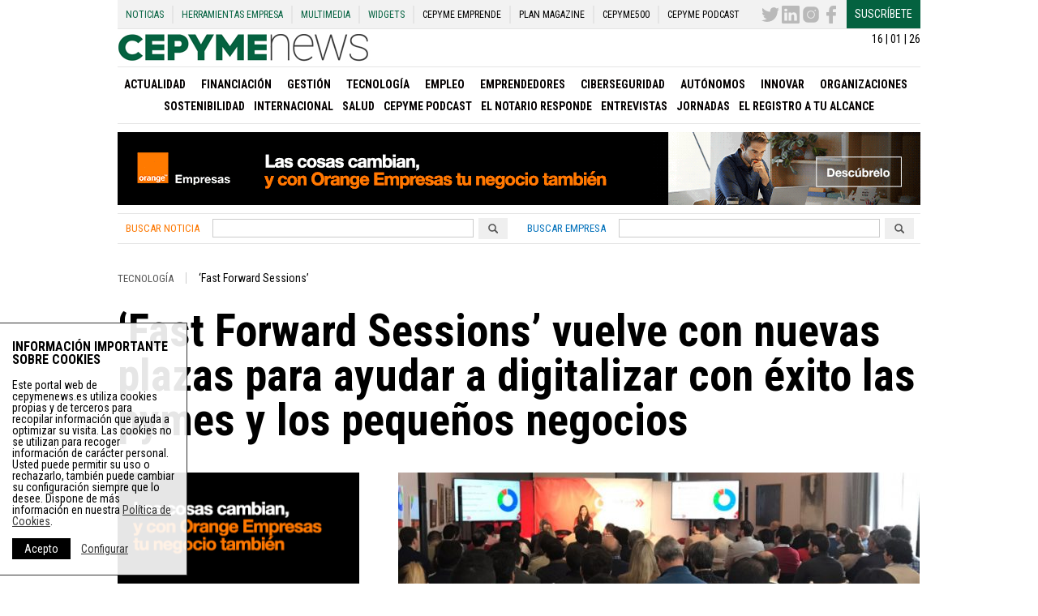

--- FILE ---
content_type: text/html; charset=utf-8
request_url: https://www.google.com/recaptcha/api2/anchor?ar=1&k=6LemNBUTAAAAALfUaYfZyRVbt9q3iubg4fOmFs38&co=aHR0cHM6Ly9jZXB5bWVuZXdzLmVzOjQ0Mw..&hl=en&v=PoyoqOPhxBO7pBk68S4YbpHZ&size=normal&anchor-ms=20000&execute-ms=30000&cb=mtw7osj27too
body_size: 49295
content:
<!DOCTYPE HTML><html dir="ltr" lang="en"><head><meta http-equiv="Content-Type" content="text/html; charset=UTF-8">
<meta http-equiv="X-UA-Compatible" content="IE=edge">
<title>reCAPTCHA</title>
<style type="text/css">
/* cyrillic-ext */
@font-face {
  font-family: 'Roboto';
  font-style: normal;
  font-weight: 400;
  font-stretch: 100%;
  src: url(//fonts.gstatic.com/s/roboto/v48/KFO7CnqEu92Fr1ME7kSn66aGLdTylUAMa3GUBHMdazTgWw.woff2) format('woff2');
  unicode-range: U+0460-052F, U+1C80-1C8A, U+20B4, U+2DE0-2DFF, U+A640-A69F, U+FE2E-FE2F;
}
/* cyrillic */
@font-face {
  font-family: 'Roboto';
  font-style: normal;
  font-weight: 400;
  font-stretch: 100%;
  src: url(//fonts.gstatic.com/s/roboto/v48/KFO7CnqEu92Fr1ME7kSn66aGLdTylUAMa3iUBHMdazTgWw.woff2) format('woff2');
  unicode-range: U+0301, U+0400-045F, U+0490-0491, U+04B0-04B1, U+2116;
}
/* greek-ext */
@font-face {
  font-family: 'Roboto';
  font-style: normal;
  font-weight: 400;
  font-stretch: 100%;
  src: url(//fonts.gstatic.com/s/roboto/v48/KFO7CnqEu92Fr1ME7kSn66aGLdTylUAMa3CUBHMdazTgWw.woff2) format('woff2');
  unicode-range: U+1F00-1FFF;
}
/* greek */
@font-face {
  font-family: 'Roboto';
  font-style: normal;
  font-weight: 400;
  font-stretch: 100%;
  src: url(//fonts.gstatic.com/s/roboto/v48/KFO7CnqEu92Fr1ME7kSn66aGLdTylUAMa3-UBHMdazTgWw.woff2) format('woff2');
  unicode-range: U+0370-0377, U+037A-037F, U+0384-038A, U+038C, U+038E-03A1, U+03A3-03FF;
}
/* math */
@font-face {
  font-family: 'Roboto';
  font-style: normal;
  font-weight: 400;
  font-stretch: 100%;
  src: url(//fonts.gstatic.com/s/roboto/v48/KFO7CnqEu92Fr1ME7kSn66aGLdTylUAMawCUBHMdazTgWw.woff2) format('woff2');
  unicode-range: U+0302-0303, U+0305, U+0307-0308, U+0310, U+0312, U+0315, U+031A, U+0326-0327, U+032C, U+032F-0330, U+0332-0333, U+0338, U+033A, U+0346, U+034D, U+0391-03A1, U+03A3-03A9, U+03B1-03C9, U+03D1, U+03D5-03D6, U+03F0-03F1, U+03F4-03F5, U+2016-2017, U+2034-2038, U+203C, U+2040, U+2043, U+2047, U+2050, U+2057, U+205F, U+2070-2071, U+2074-208E, U+2090-209C, U+20D0-20DC, U+20E1, U+20E5-20EF, U+2100-2112, U+2114-2115, U+2117-2121, U+2123-214F, U+2190, U+2192, U+2194-21AE, U+21B0-21E5, U+21F1-21F2, U+21F4-2211, U+2213-2214, U+2216-22FF, U+2308-230B, U+2310, U+2319, U+231C-2321, U+2336-237A, U+237C, U+2395, U+239B-23B7, U+23D0, U+23DC-23E1, U+2474-2475, U+25AF, U+25B3, U+25B7, U+25BD, U+25C1, U+25CA, U+25CC, U+25FB, U+266D-266F, U+27C0-27FF, U+2900-2AFF, U+2B0E-2B11, U+2B30-2B4C, U+2BFE, U+3030, U+FF5B, U+FF5D, U+1D400-1D7FF, U+1EE00-1EEFF;
}
/* symbols */
@font-face {
  font-family: 'Roboto';
  font-style: normal;
  font-weight: 400;
  font-stretch: 100%;
  src: url(//fonts.gstatic.com/s/roboto/v48/KFO7CnqEu92Fr1ME7kSn66aGLdTylUAMaxKUBHMdazTgWw.woff2) format('woff2');
  unicode-range: U+0001-000C, U+000E-001F, U+007F-009F, U+20DD-20E0, U+20E2-20E4, U+2150-218F, U+2190, U+2192, U+2194-2199, U+21AF, U+21E6-21F0, U+21F3, U+2218-2219, U+2299, U+22C4-22C6, U+2300-243F, U+2440-244A, U+2460-24FF, U+25A0-27BF, U+2800-28FF, U+2921-2922, U+2981, U+29BF, U+29EB, U+2B00-2BFF, U+4DC0-4DFF, U+FFF9-FFFB, U+10140-1018E, U+10190-1019C, U+101A0, U+101D0-101FD, U+102E0-102FB, U+10E60-10E7E, U+1D2C0-1D2D3, U+1D2E0-1D37F, U+1F000-1F0FF, U+1F100-1F1AD, U+1F1E6-1F1FF, U+1F30D-1F30F, U+1F315, U+1F31C, U+1F31E, U+1F320-1F32C, U+1F336, U+1F378, U+1F37D, U+1F382, U+1F393-1F39F, U+1F3A7-1F3A8, U+1F3AC-1F3AF, U+1F3C2, U+1F3C4-1F3C6, U+1F3CA-1F3CE, U+1F3D4-1F3E0, U+1F3ED, U+1F3F1-1F3F3, U+1F3F5-1F3F7, U+1F408, U+1F415, U+1F41F, U+1F426, U+1F43F, U+1F441-1F442, U+1F444, U+1F446-1F449, U+1F44C-1F44E, U+1F453, U+1F46A, U+1F47D, U+1F4A3, U+1F4B0, U+1F4B3, U+1F4B9, U+1F4BB, U+1F4BF, U+1F4C8-1F4CB, U+1F4D6, U+1F4DA, U+1F4DF, U+1F4E3-1F4E6, U+1F4EA-1F4ED, U+1F4F7, U+1F4F9-1F4FB, U+1F4FD-1F4FE, U+1F503, U+1F507-1F50B, U+1F50D, U+1F512-1F513, U+1F53E-1F54A, U+1F54F-1F5FA, U+1F610, U+1F650-1F67F, U+1F687, U+1F68D, U+1F691, U+1F694, U+1F698, U+1F6AD, U+1F6B2, U+1F6B9-1F6BA, U+1F6BC, U+1F6C6-1F6CF, U+1F6D3-1F6D7, U+1F6E0-1F6EA, U+1F6F0-1F6F3, U+1F6F7-1F6FC, U+1F700-1F7FF, U+1F800-1F80B, U+1F810-1F847, U+1F850-1F859, U+1F860-1F887, U+1F890-1F8AD, U+1F8B0-1F8BB, U+1F8C0-1F8C1, U+1F900-1F90B, U+1F93B, U+1F946, U+1F984, U+1F996, U+1F9E9, U+1FA00-1FA6F, U+1FA70-1FA7C, U+1FA80-1FA89, U+1FA8F-1FAC6, U+1FACE-1FADC, U+1FADF-1FAE9, U+1FAF0-1FAF8, U+1FB00-1FBFF;
}
/* vietnamese */
@font-face {
  font-family: 'Roboto';
  font-style: normal;
  font-weight: 400;
  font-stretch: 100%;
  src: url(//fonts.gstatic.com/s/roboto/v48/KFO7CnqEu92Fr1ME7kSn66aGLdTylUAMa3OUBHMdazTgWw.woff2) format('woff2');
  unicode-range: U+0102-0103, U+0110-0111, U+0128-0129, U+0168-0169, U+01A0-01A1, U+01AF-01B0, U+0300-0301, U+0303-0304, U+0308-0309, U+0323, U+0329, U+1EA0-1EF9, U+20AB;
}
/* latin-ext */
@font-face {
  font-family: 'Roboto';
  font-style: normal;
  font-weight: 400;
  font-stretch: 100%;
  src: url(//fonts.gstatic.com/s/roboto/v48/KFO7CnqEu92Fr1ME7kSn66aGLdTylUAMa3KUBHMdazTgWw.woff2) format('woff2');
  unicode-range: U+0100-02BA, U+02BD-02C5, U+02C7-02CC, U+02CE-02D7, U+02DD-02FF, U+0304, U+0308, U+0329, U+1D00-1DBF, U+1E00-1E9F, U+1EF2-1EFF, U+2020, U+20A0-20AB, U+20AD-20C0, U+2113, U+2C60-2C7F, U+A720-A7FF;
}
/* latin */
@font-face {
  font-family: 'Roboto';
  font-style: normal;
  font-weight: 400;
  font-stretch: 100%;
  src: url(//fonts.gstatic.com/s/roboto/v48/KFO7CnqEu92Fr1ME7kSn66aGLdTylUAMa3yUBHMdazQ.woff2) format('woff2');
  unicode-range: U+0000-00FF, U+0131, U+0152-0153, U+02BB-02BC, U+02C6, U+02DA, U+02DC, U+0304, U+0308, U+0329, U+2000-206F, U+20AC, U+2122, U+2191, U+2193, U+2212, U+2215, U+FEFF, U+FFFD;
}
/* cyrillic-ext */
@font-face {
  font-family: 'Roboto';
  font-style: normal;
  font-weight: 500;
  font-stretch: 100%;
  src: url(//fonts.gstatic.com/s/roboto/v48/KFO7CnqEu92Fr1ME7kSn66aGLdTylUAMa3GUBHMdazTgWw.woff2) format('woff2');
  unicode-range: U+0460-052F, U+1C80-1C8A, U+20B4, U+2DE0-2DFF, U+A640-A69F, U+FE2E-FE2F;
}
/* cyrillic */
@font-face {
  font-family: 'Roboto';
  font-style: normal;
  font-weight: 500;
  font-stretch: 100%;
  src: url(//fonts.gstatic.com/s/roboto/v48/KFO7CnqEu92Fr1ME7kSn66aGLdTylUAMa3iUBHMdazTgWw.woff2) format('woff2');
  unicode-range: U+0301, U+0400-045F, U+0490-0491, U+04B0-04B1, U+2116;
}
/* greek-ext */
@font-face {
  font-family: 'Roboto';
  font-style: normal;
  font-weight: 500;
  font-stretch: 100%;
  src: url(//fonts.gstatic.com/s/roboto/v48/KFO7CnqEu92Fr1ME7kSn66aGLdTylUAMa3CUBHMdazTgWw.woff2) format('woff2');
  unicode-range: U+1F00-1FFF;
}
/* greek */
@font-face {
  font-family: 'Roboto';
  font-style: normal;
  font-weight: 500;
  font-stretch: 100%;
  src: url(//fonts.gstatic.com/s/roboto/v48/KFO7CnqEu92Fr1ME7kSn66aGLdTylUAMa3-UBHMdazTgWw.woff2) format('woff2');
  unicode-range: U+0370-0377, U+037A-037F, U+0384-038A, U+038C, U+038E-03A1, U+03A3-03FF;
}
/* math */
@font-face {
  font-family: 'Roboto';
  font-style: normal;
  font-weight: 500;
  font-stretch: 100%;
  src: url(//fonts.gstatic.com/s/roboto/v48/KFO7CnqEu92Fr1ME7kSn66aGLdTylUAMawCUBHMdazTgWw.woff2) format('woff2');
  unicode-range: U+0302-0303, U+0305, U+0307-0308, U+0310, U+0312, U+0315, U+031A, U+0326-0327, U+032C, U+032F-0330, U+0332-0333, U+0338, U+033A, U+0346, U+034D, U+0391-03A1, U+03A3-03A9, U+03B1-03C9, U+03D1, U+03D5-03D6, U+03F0-03F1, U+03F4-03F5, U+2016-2017, U+2034-2038, U+203C, U+2040, U+2043, U+2047, U+2050, U+2057, U+205F, U+2070-2071, U+2074-208E, U+2090-209C, U+20D0-20DC, U+20E1, U+20E5-20EF, U+2100-2112, U+2114-2115, U+2117-2121, U+2123-214F, U+2190, U+2192, U+2194-21AE, U+21B0-21E5, U+21F1-21F2, U+21F4-2211, U+2213-2214, U+2216-22FF, U+2308-230B, U+2310, U+2319, U+231C-2321, U+2336-237A, U+237C, U+2395, U+239B-23B7, U+23D0, U+23DC-23E1, U+2474-2475, U+25AF, U+25B3, U+25B7, U+25BD, U+25C1, U+25CA, U+25CC, U+25FB, U+266D-266F, U+27C0-27FF, U+2900-2AFF, U+2B0E-2B11, U+2B30-2B4C, U+2BFE, U+3030, U+FF5B, U+FF5D, U+1D400-1D7FF, U+1EE00-1EEFF;
}
/* symbols */
@font-face {
  font-family: 'Roboto';
  font-style: normal;
  font-weight: 500;
  font-stretch: 100%;
  src: url(//fonts.gstatic.com/s/roboto/v48/KFO7CnqEu92Fr1ME7kSn66aGLdTylUAMaxKUBHMdazTgWw.woff2) format('woff2');
  unicode-range: U+0001-000C, U+000E-001F, U+007F-009F, U+20DD-20E0, U+20E2-20E4, U+2150-218F, U+2190, U+2192, U+2194-2199, U+21AF, U+21E6-21F0, U+21F3, U+2218-2219, U+2299, U+22C4-22C6, U+2300-243F, U+2440-244A, U+2460-24FF, U+25A0-27BF, U+2800-28FF, U+2921-2922, U+2981, U+29BF, U+29EB, U+2B00-2BFF, U+4DC0-4DFF, U+FFF9-FFFB, U+10140-1018E, U+10190-1019C, U+101A0, U+101D0-101FD, U+102E0-102FB, U+10E60-10E7E, U+1D2C0-1D2D3, U+1D2E0-1D37F, U+1F000-1F0FF, U+1F100-1F1AD, U+1F1E6-1F1FF, U+1F30D-1F30F, U+1F315, U+1F31C, U+1F31E, U+1F320-1F32C, U+1F336, U+1F378, U+1F37D, U+1F382, U+1F393-1F39F, U+1F3A7-1F3A8, U+1F3AC-1F3AF, U+1F3C2, U+1F3C4-1F3C6, U+1F3CA-1F3CE, U+1F3D4-1F3E0, U+1F3ED, U+1F3F1-1F3F3, U+1F3F5-1F3F7, U+1F408, U+1F415, U+1F41F, U+1F426, U+1F43F, U+1F441-1F442, U+1F444, U+1F446-1F449, U+1F44C-1F44E, U+1F453, U+1F46A, U+1F47D, U+1F4A3, U+1F4B0, U+1F4B3, U+1F4B9, U+1F4BB, U+1F4BF, U+1F4C8-1F4CB, U+1F4D6, U+1F4DA, U+1F4DF, U+1F4E3-1F4E6, U+1F4EA-1F4ED, U+1F4F7, U+1F4F9-1F4FB, U+1F4FD-1F4FE, U+1F503, U+1F507-1F50B, U+1F50D, U+1F512-1F513, U+1F53E-1F54A, U+1F54F-1F5FA, U+1F610, U+1F650-1F67F, U+1F687, U+1F68D, U+1F691, U+1F694, U+1F698, U+1F6AD, U+1F6B2, U+1F6B9-1F6BA, U+1F6BC, U+1F6C6-1F6CF, U+1F6D3-1F6D7, U+1F6E0-1F6EA, U+1F6F0-1F6F3, U+1F6F7-1F6FC, U+1F700-1F7FF, U+1F800-1F80B, U+1F810-1F847, U+1F850-1F859, U+1F860-1F887, U+1F890-1F8AD, U+1F8B0-1F8BB, U+1F8C0-1F8C1, U+1F900-1F90B, U+1F93B, U+1F946, U+1F984, U+1F996, U+1F9E9, U+1FA00-1FA6F, U+1FA70-1FA7C, U+1FA80-1FA89, U+1FA8F-1FAC6, U+1FACE-1FADC, U+1FADF-1FAE9, U+1FAF0-1FAF8, U+1FB00-1FBFF;
}
/* vietnamese */
@font-face {
  font-family: 'Roboto';
  font-style: normal;
  font-weight: 500;
  font-stretch: 100%;
  src: url(//fonts.gstatic.com/s/roboto/v48/KFO7CnqEu92Fr1ME7kSn66aGLdTylUAMa3OUBHMdazTgWw.woff2) format('woff2');
  unicode-range: U+0102-0103, U+0110-0111, U+0128-0129, U+0168-0169, U+01A0-01A1, U+01AF-01B0, U+0300-0301, U+0303-0304, U+0308-0309, U+0323, U+0329, U+1EA0-1EF9, U+20AB;
}
/* latin-ext */
@font-face {
  font-family: 'Roboto';
  font-style: normal;
  font-weight: 500;
  font-stretch: 100%;
  src: url(//fonts.gstatic.com/s/roboto/v48/KFO7CnqEu92Fr1ME7kSn66aGLdTylUAMa3KUBHMdazTgWw.woff2) format('woff2');
  unicode-range: U+0100-02BA, U+02BD-02C5, U+02C7-02CC, U+02CE-02D7, U+02DD-02FF, U+0304, U+0308, U+0329, U+1D00-1DBF, U+1E00-1E9F, U+1EF2-1EFF, U+2020, U+20A0-20AB, U+20AD-20C0, U+2113, U+2C60-2C7F, U+A720-A7FF;
}
/* latin */
@font-face {
  font-family: 'Roboto';
  font-style: normal;
  font-weight: 500;
  font-stretch: 100%;
  src: url(//fonts.gstatic.com/s/roboto/v48/KFO7CnqEu92Fr1ME7kSn66aGLdTylUAMa3yUBHMdazQ.woff2) format('woff2');
  unicode-range: U+0000-00FF, U+0131, U+0152-0153, U+02BB-02BC, U+02C6, U+02DA, U+02DC, U+0304, U+0308, U+0329, U+2000-206F, U+20AC, U+2122, U+2191, U+2193, U+2212, U+2215, U+FEFF, U+FFFD;
}
/* cyrillic-ext */
@font-face {
  font-family: 'Roboto';
  font-style: normal;
  font-weight: 900;
  font-stretch: 100%;
  src: url(//fonts.gstatic.com/s/roboto/v48/KFO7CnqEu92Fr1ME7kSn66aGLdTylUAMa3GUBHMdazTgWw.woff2) format('woff2');
  unicode-range: U+0460-052F, U+1C80-1C8A, U+20B4, U+2DE0-2DFF, U+A640-A69F, U+FE2E-FE2F;
}
/* cyrillic */
@font-face {
  font-family: 'Roboto';
  font-style: normal;
  font-weight: 900;
  font-stretch: 100%;
  src: url(//fonts.gstatic.com/s/roboto/v48/KFO7CnqEu92Fr1ME7kSn66aGLdTylUAMa3iUBHMdazTgWw.woff2) format('woff2');
  unicode-range: U+0301, U+0400-045F, U+0490-0491, U+04B0-04B1, U+2116;
}
/* greek-ext */
@font-face {
  font-family: 'Roboto';
  font-style: normal;
  font-weight: 900;
  font-stretch: 100%;
  src: url(//fonts.gstatic.com/s/roboto/v48/KFO7CnqEu92Fr1ME7kSn66aGLdTylUAMa3CUBHMdazTgWw.woff2) format('woff2');
  unicode-range: U+1F00-1FFF;
}
/* greek */
@font-face {
  font-family: 'Roboto';
  font-style: normal;
  font-weight: 900;
  font-stretch: 100%;
  src: url(//fonts.gstatic.com/s/roboto/v48/KFO7CnqEu92Fr1ME7kSn66aGLdTylUAMa3-UBHMdazTgWw.woff2) format('woff2');
  unicode-range: U+0370-0377, U+037A-037F, U+0384-038A, U+038C, U+038E-03A1, U+03A3-03FF;
}
/* math */
@font-face {
  font-family: 'Roboto';
  font-style: normal;
  font-weight: 900;
  font-stretch: 100%;
  src: url(//fonts.gstatic.com/s/roboto/v48/KFO7CnqEu92Fr1ME7kSn66aGLdTylUAMawCUBHMdazTgWw.woff2) format('woff2');
  unicode-range: U+0302-0303, U+0305, U+0307-0308, U+0310, U+0312, U+0315, U+031A, U+0326-0327, U+032C, U+032F-0330, U+0332-0333, U+0338, U+033A, U+0346, U+034D, U+0391-03A1, U+03A3-03A9, U+03B1-03C9, U+03D1, U+03D5-03D6, U+03F0-03F1, U+03F4-03F5, U+2016-2017, U+2034-2038, U+203C, U+2040, U+2043, U+2047, U+2050, U+2057, U+205F, U+2070-2071, U+2074-208E, U+2090-209C, U+20D0-20DC, U+20E1, U+20E5-20EF, U+2100-2112, U+2114-2115, U+2117-2121, U+2123-214F, U+2190, U+2192, U+2194-21AE, U+21B0-21E5, U+21F1-21F2, U+21F4-2211, U+2213-2214, U+2216-22FF, U+2308-230B, U+2310, U+2319, U+231C-2321, U+2336-237A, U+237C, U+2395, U+239B-23B7, U+23D0, U+23DC-23E1, U+2474-2475, U+25AF, U+25B3, U+25B7, U+25BD, U+25C1, U+25CA, U+25CC, U+25FB, U+266D-266F, U+27C0-27FF, U+2900-2AFF, U+2B0E-2B11, U+2B30-2B4C, U+2BFE, U+3030, U+FF5B, U+FF5D, U+1D400-1D7FF, U+1EE00-1EEFF;
}
/* symbols */
@font-face {
  font-family: 'Roboto';
  font-style: normal;
  font-weight: 900;
  font-stretch: 100%;
  src: url(//fonts.gstatic.com/s/roboto/v48/KFO7CnqEu92Fr1ME7kSn66aGLdTylUAMaxKUBHMdazTgWw.woff2) format('woff2');
  unicode-range: U+0001-000C, U+000E-001F, U+007F-009F, U+20DD-20E0, U+20E2-20E4, U+2150-218F, U+2190, U+2192, U+2194-2199, U+21AF, U+21E6-21F0, U+21F3, U+2218-2219, U+2299, U+22C4-22C6, U+2300-243F, U+2440-244A, U+2460-24FF, U+25A0-27BF, U+2800-28FF, U+2921-2922, U+2981, U+29BF, U+29EB, U+2B00-2BFF, U+4DC0-4DFF, U+FFF9-FFFB, U+10140-1018E, U+10190-1019C, U+101A0, U+101D0-101FD, U+102E0-102FB, U+10E60-10E7E, U+1D2C0-1D2D3, U+1D2E0-1D37F, U+1F000-1F0FF, U+1F100-1F1AD, U+1F1E6-1F1FF, U+1F30D-1F30F, U+1F315, U+1F31C, U+1F31E, U+1F320-1F32C, U+1F336, U+1F378, U+1F37D, U+1F382, U+1F393-1F39F, U+1F3A7-1F3A8, U+1F3AC-1F3AF, U+1F3C2, U+1F3C4-1F3C6, U+1F3CA-1F3CE, U+1F3D4-1F3E0, U+1F3ED, U+1F3F1-1F3F3, U+1F3F5-1F3F7, U+1F408, U+1F415, U+1F41F, U+1F426, U+1F43F, U+1F441-1F442, U+1F444, U+1F446-1F449, U+1F44C-1F44E, U+1F453, U+1F46A, U+1F47D, U+1F4A3, U+1F4B0, U+1F4B3, U+1F4B9, U+1F4BB, U+1F4BF, U+1F4C8-1F4CB, U+1F4D6, U+1F4DA, U+1F4DF, U+1F4E3-1F4E6, U+1F4EA-1F4ED, U+1F4F7, U+1F4F9-1F4FB, U+1F4FD-1F4FE, U+1F503, U+1F507-1F50B, U+1F50D, U+1F512-1F513, U+1F53E-1F54A, U+1F54F-1F5FA, U+1F610, U+1F650-1F67F, U+1F687, U+1F68D, U+1F691, U+1F694, U+1F698, U+1F6AD, U+1F6B2, U+1F6B9-1F6BA, U+1F6BC, U+1F6C6-1F6CF, U+1F6D3-1F6D7, U+1F6E0-1F6EA, U+1F6F0-1F6F3, U+1F6F7-1F6FC, U+1F700-1F7FF, U+1F800-1F80B, U+1F810-1F847, U+1F850-1F859, U+1F860-1F887, U+1F890-1F8AD, U+1F8B0-1F8BB, U+1F8C0-1F8C1, U+1F900-1F90B, U+1F93B, U+1F946, U+1F984, U+1F996, U+1F9E9, U+1FA00-1FA6F, U+1FA70-1FA7C, U+1FA80-1FA89, U+1FA8F-1FAC6, U+1FACE-1FADC, U+1FADF-1FAE9, U+1FAF0-1FAF8, U+1FB00-1FBFF;
}
/* vietnamese */
@font-face {
  font-family: 'Roboto';
  font-style: normal;
  font-weight: 900;
  font-stretch: 100%;
  src: url(//fonts.gstatic.com/s/roboto/v48/KFO7CnqEu92Fr1ME7kSn66aGLdTylUAMa3OUBHMdazTgWw.woff2) format('woff2');
  unicode-range: U+0102-0103, U+0110-0111, U+0128-0129, U+0168-0169, U+01A0-01A1, U+01AF-01B0, U+0300-0301, U+0303-0304, U+0308-0309, U+0323, U+0329, U+1EA0-1EF9, U+20AB;
}
/* latin-ext */
@font-face {
  font-family: 'Roboto';
  font-style: normal;
  font-weight: 900;
  font-stretch: 100%;
  src: url(//fonts.gstatic.com/s/roboto/v48/KFO7CnqEu92Fr1ME7kSn66aGLdTylUAMa3KUBHMdazTgWw.woff2) format('woff2');
  unicode-range: U+0100-02BA, U+02BD-02C5, U+02C7-02CC, U+02CE-02D7, U+02DD-02FF, U+0304, U+0308, U+0329, U+1D00-1DBF, U+1E00-1E9F, U+1EF2-1EFF, U+2020, U+20A0-20AB, U+20AD-20C0, U+2113, U+2C60-2C7F, U+A720-A7FF;
}
/* latin */
@font-face {
  font-family: 'Roboto';
  font-style: normal;
  font-weight: 900;
  font-stretch: 100%;
  src: url(//fonts.gstatic.com/s/roboto/v48/KFO7CnqEu92Fr1ME7kSn66aGLdTylUAMa3yUBHMdazQ.woff2) format('woff2');
  unicode-range: U+0000-00FF, U+0131, U+0152-0153, U+02BB-02BC, U+02C6, U+02DA, U+02DC, U+0304, U+0308, U+0329, U+2000-206F, U+20AC, U+2122, U+2191, U+2193, U+2212, U+2215, U+FEFF, U+FFFD;
}

</style>
<link rel="stylesheet" type="text/css" href="https://www.gstatic.com/recaptcha/releases/PoyoqOPhxBO7pBk68S4YbpHZ/styles__ltr.css">
<script nonce="99LxS1-FgFopHxT-siBgIg" type="text/javascript">window['__recaptcha_api'] = 'https://www.google.com/recaptcha/api2/';</script>
<script type="text/javascript" src="https://www.gstatic.com/recaptcha/releases/PoyoqOPhxBO7pBk68S4YbpHZ/recaptcha__en.js" nonce="99LxS1-FgFopHxT-siBgIg">
      
    </script></head>
<body><div id="rc-anchor-alert" class="rc-anchor-alert"></div>
<input type="hidden" id="recaptcha-token" value="[base64]">
<script type="text/javascript" nonce="99LxS1-FgFopHxT-siBgIg">
      recaptcha.anchor.Main.init("[\x22ainput\x22,[\x22bgdata\x22,\x22\x22,\[base64]/[base64]/bmV3IFpbdF0obVswXSk6Sz09Mj9uZXcgWlt0XShtWzBdLG1bMV0pOks9PTM/bmV3IFpbdF0obVswXSxtWzFdLG1bMl0pOks9PTQ/[base64]/[base64]/[base64]/[base64]/[base64]/[base64]/[base64]/[base64]/[base64]/[base64]/[base64]/[base64]/[base64]/[base64]\\u003d\\u003d\x22,\[base64]\\u003d\x22,\x22wrvDoMK0woDDvFfCjS9Tay3CpcOjaDw9wp1bwo9Sw7zDjRdTM8KtVnQid0PCqMK3wqDDrGV/wrsyI0sYHjRDw7FMBgE4w6hYw48UZxJywo/DgsKsw7jCvMKHwoVOBsOwwqvCl8KZLhPDuUnCmMOEEMOgZMOFw5PDocK4Vjhdcl/[base64]/Cj3bDlhU3KcOjTT5ewpHCuy/CkMORAcK5AsOTIMKiw5vCq8Kqw6BpITdvw4PDocOUw7fDn8Kuw4AwbMKzR8OBw79bwqnDgXHCgcKdw5/CjlPDlE13CQnDqcKcw6o3w5bDjU3CpsOJd8KvL8Kmw6jDnsOZw4B1wq/CvCrCuMKXw67CkGDCpcOMNsOsMMO8chjCosKAdMK8CXxIwqNMw6vDgF3DscOIw7BAwrMIQX1Qw5vDusO4w4PDkMOpwpHDt8Kvw7I1wqVxIcKARsOxw63CvMKaw6vDisKEwrInw6DDjRFQeWEUdMO2w7c/w57CrHzDsz7Du8OSwp3DgwrCqsO+wptIw4rDlX/DtDMtw75NEMKVYcKFcW3DgMK+wrcvJcKVXywwcsKVwqdGw4vCmXrDvcO8w70aOk4tw6ASVWJEw4hLcsO3InPDj8KKU3LCkMKeL8KvMBHCgB/[base64]/DiR7Cv2Uuek5ww5jCp09dQMOqwrIxwoTDuS07w5nCmwBWQMOTU8KpI8OuBMOjQ17DoiJrw4nClx/[base64]/[base64]/[base64]/CmkDCr1YSw5FAwoTCosOvOmcfw6NsS8Kfwr/[base64]/ZnrCl8O+EFnDpHDDi3HDtwzDu8Kcw40Rwp3CtFk1DmEDw47DnBHClwxRZnBBIMOodMKCf2/Dp8OdPDQlR2TCj1jDuMKowrkOw4/Dn8OmwpBBw5Fqw6zCvzHCrcKaVQHDnUTCrFJNw67DksOPwrh4ccKfwpPCnmEYwqTCoMKiwpVUw67DrkE2KcOrfHvDjMKLMcOEwqIzw4wrAlfDgcKGGxHChk1uwoYaY8OnwoPDvQvCsMKBwrF8w4bDmxscwo4hw5zDmR/DrE3Dj8KXw43CnyfDksKRwo/[base64]/[base64]/[base64]/CscOYwojDnsK0a8O3w7h+M11dVW/DlQPCn1J3wpDDgcOiBV8dHsKFw5bCoWXCqXNcwrLDkzB7WsK2WF/CkBzCnsKCA8OzCRzDncOpW8KnH8KewoPDs38ZWifCqE1qwqsgw5bCsMKoUMKdSsK2PcO1w5rDr8Ozwqx/w5Uzw7nDgkTCs0NKfhZYwpkhw5HCrU5iWFNtTQN0w7Ytb0AOUcOnwrbCk3/DjgoUD8Oxw4d7w6orwqbDvMOYwqAcMUvDl8K1EmXCmE8UwrZxwq7ChMK/fsK9w7B7wobCr1xHP8OwwpvDg0fDgEfDgsK+w4hlwo9CE3B5wqXDqMKaw7zCnj5tw4vDg8KywrZIdFZswqzDgx7CpgVHw6/Dlh7DrQ9Hw5DDk1vDkFIVw6rDvCnDv8Oyc8OrQMK9w7TDnzPCv8O5HsO4bHdBwrrDuVbCucKOwoLCgsKhYMONwovDunRJFsKRw6nDgsKHF8O1w4fCrcOPRMKrw6pyw6B+fxRHXMOUHsKQwpdtwosqwo09f2drNz7Dgx7DtcKJwqc/[base64]/w4jCuRVGJE8+w6nDocOqbEfDpcKzwohwWcOqw7k/wrjDtBPCpcOqOTNFOXUHYcKKH0kiwo/Ck3vDu3bCnjfCm8KOw4PCglxUUh5EwpzDpHddwrxmw6k2EMOYfybDnMOGUsKAwoYJd8O/w6XDncKNRgnDicKiw5lbwqHCk8OaXVszUMOjw5HDgcOjwrU/[base64]/CisKKUcKdw7fCh0pnwqBaWHkbUyzCvMOHw5BawrvCkcODIGZAbsKZSgPCn3TDqcKvSmhrPHbCqsKBPBhVeAYPw6A+wqPDliLCkMKCBsO7VVTDsMODLTbDisKCX0Ayw4/DoWrDj8OFw4jCmMKiwpEWw4XDiMOLSTjDnlTDo3kiwoBwwrzCuyhCw6PCuj7CiD1uw5HDjDoKbMKOw4zDiXnCgSxcw6U6w47CisOJw4NfEyBQIcKzX8KhIMOKw6AFw53Cl8Osw68SBFouHsKQGw4wOGIpwq/Dny7CkANBMBYWwpHDnB1/[base64]/Dq8Kfwr7Dn8Ksw4PDgVrCrTvDscOea8KDw7rDhcKHO8KZwrHCtRRqwoMvHcK3w7YfwrdnwqrCq8KmMMKtwqVXwpUdTXXDrsOswrrDsRIawpbDuMK3CMOawqI/[base64]/DpsKiY1vCs8KPw5dpDlcLaRguXRXCncK1wrrCuF7Cq8OdY8OpwpkXwrMDeMOXwqZawp7Ci8KGB8Knw59DwqtvUMKkPcOawqgrMcK/I8OWwr9uwp4IfgRmemkodMKAwovDkxPCqH0OPmrDt8K5wrjDo8OBwpzDn8KEDBkHw4xiHsOWFBrDmMOEwpwRw7PCtcO+U8O/[base64]/DrhrCiQbDmH/CmcOAwrXDrcKdH8O9UEAew7xAe0Y6T8KgRXvCsMOYEcKTw7hCAh3DnWU+eF/DgsOSw54gS8KLZixWwrE1wpkXwotzw7/CkCjCpMKvPyMDacOeX8O5d8KDbkNZwr3DlGEPw58nZwTCjcK4w6U5Q25qw7U/wp/CrsK2PMKWLCc6W1/DjcKVD8OVc8OBVlk7HgrDhcKLU8Ojw7DCjDTDmFt5YHnDlgBOUG4rw5zDmGPDhQDDiHbChcOgwo3DlcOkHsO4DsOywpBaWnJBXMKlw6vCpsOwbMOVNU5cDMOXw5Nhw53DryZqwpzDtMKqwpBqwrU6w7/[base64]/CgcOQQH/DuCgvVy8rwpDDncK1TW4gwrrCtMOXbVghPcKKKCoZw7EPw7QUB8OuwqQwwpzCqBrDh8ObaMOsUUEuLRp3fsOlw6pMTMOkwqcbwpIoZEMYwp7DrFxTwpTDrl/DmMKfBsKkwpxoZsK8QsOxQ8O3wqfDmXRBwrDCocOow4EIw57DlsOTw4XCqkPCv8OEw6ohLxHDi8OVXgtnCcKMw7Q1w6B0IgtYw5Y2wrxORQbDhRVCYsKdCsO9QMKGwoICw4cCwo3CnXV4SErDjFgMw7VWDSMMIcKbwrXDtS0fOV/CiU/Do8OXE8Oqw4/DhMOYFz4NPXlSbTfDpnHClXHCmwIDw7N8w5duwpdxUAodI8K/YjRSw7VfMBHClsKlIXvCtMOsZsOucMOFwrzClMK8w60cw6JQwq0aL8OpbsKRw7zDscOzwpJoHsK/w5RjwqPCoMOMOsO3wqdqwp4NV1EzWQg3wo/[base64]/TsKMw43ClMKuAEXDhxlPYSXCvC7DvcO6wo7CkCbCoMOew6nCvk3CjCDCqG8qXsOmNl06O0fDr3x4S3tfwr3DvcOQVlRldCPCt8OwwoAsGSo1cDzCmcOdwq7Dg8Kvw5HCjgnDu8OOw5/DilF4wp7Dr8K9wrTDtcKFUETCm8KCw59AwrwfwobDmcKmw68qwrYvKwtjScOKFhzDhBzCqsO7D8OeDcK/w7jDoMOCFMKyw6F4HMKpHkbCjnwQw7IAB8OtXMKzKGsjw5giAMKCKV3Dn8KNKDTDkcKYD8O7TEjCqXdLNyDCsjHCoEFmIMOYfn1ww6vDkgjCgcK/wq4aw7RVwo/[base64]/bMKjfsO6RitHS8Ohw4PCqGhrK8KOUsO+MsOHw40kwrl2w6XCjGQMwoNOwqXDhwrDucOiC3jCqyU6w7zCkMKCw4dBw5kmw5lsKMK3wrB0w6jDlXjDnlIgaRR5wqzCvcK/[base64]/[base64]/CiyTDp1TCr2VCwrYgw40rw4sZDBxgJUZbEcKpNMOswokRw5vCvlxyCAIbw5zCqMOQDMOAVGUDwqfDlcKzw47DncK3wqsOw6PCl8OPJMK8w4DCgsKkaRMKw5/CjWDCujXCvgvCmTbCq3jCj19YRElEw5NewrbDjVxBwqTCpsOtwpHDoMO6wr0Vwq8kGsK4wrFcMQEgw7hnZ8OywqRiw50dBGMrw5cHYlfDo8OiZC5uwrPCoyrDpMKAw5LCv8KXwpPCmMKFW8KNBsKkwr8/[base64]/w45awrTDnsKjbMO0wpHDhBrDm8K+K8Kjwq41WMK0w4V9wrskV8OnP8OyYWHCnmjDtEbCtcOLO8OUwoRlUcK4w4dPSMOsE8OCHj3DusOmXCbChQ/CssOCbRTDhSd2wrRZwoTCjMO/ZgrCpsKpw5RNwqLCkWrDnGXCqsKMHicBeMKCasKNwo3Dp8KuXcOpbGhKByk8wpLCtCjCocOWwrPCqcORVsKnFSzCvRpnwpDCkMOtworDvMKFNTLCtHIXwpfDt8KZw6luXz7CmSp0w692wr3DsSd+NcOHTgrDvsK2woZzKQR+cMKwwq0Kw4vCkcOawrg3wr/DoiQzw495NsOuQsOXwpRPw43DlsKDwp3CikVDOy3DtVN9OMO9w7bDrW4oKMOnN8KpwqPCgkVTNQLClcOlADvCmD0nNcOxw5DDhcKBT2LDiWfCksK+NsKuMzvDscKYbMOlwpvCoSpAwq3DvsO3ZMKVPMOrwqDClHcMRRPCjgvDsh8ow5Ufw4/Dp8KPJsKVOMK+w4UbeWV1wqTDt8KBw6jCrcK4wqceGEBmPcOFMcKywpxNdxUnwqFhwqLDj8OEw5NuwoXDqA9QwrrCiG0uw6PDisOhPH7DscOQwpJGw7/[base64]/DlsK8G0rDpSrCmg/Dqj5cwrt0wpNGwqXDj3k3wpjCp2dzw73DplDCp1bCgF7DlMOCw4Fxw4TDksKSECTCrmjDhgJKFV3Dn8OewqnCpcOtGcKFwqgUwrnDmCIHw47Cvl0ZcsOVw6XCmsK1QMK/wqEwwp7DiMOcR8KCw6/[base64]/[base64]/DhsOzRER8E8OBw4zCmgQAw57DiMKAwp3CrnMmDsOIchAdaQQGw7gMRXN1YcKGw5BjBnBhckjDrcKtw63CosO8w6RnITcuwpTClC/[base64]/RMK4FRoSwpXCr8Kkw6pswojDq8OwH3PCi2DCrktODsKgw5wHw7fCmmg4dUQwFGU+wps3JkIMBMO/[base64]/[base64]/CiRtLbGN/RFVNWGgEETHDm0YRfcKLw4ROw4zCm8OyCMOaw5gmw6NaU2DCicOTwrdOGSnCkANzw5/DjcKfEcKSwqAxEcKtw5PDn8Kxw7XCmxTCssK+w6prNR/DrsKdR8KaJcKGPg1jC0BpHwLDucKsw4nCqU3DmcKDw71FYcOPwqkcLcKJWMOkCsOdJw/DpW/[base64]/CtE/Dv2TDksOAJAjDhCEsw7DDrxHCtsOZHGlyw5jCocOWw6wMw4dNJ3ReSR9ODsKQw5hhw60aw5bDozMuw4wGw6wjwqwMwo/CgMK/XcKcEFhWW8KLwr5oGMO8w4fDocOew7NwIsOkw6dSPwFTUcKxN0/CrMKSw7Rbw7FrwoHDqMODAcOddnXDoMK+wpNmJMK/aRpxRcOOegpTGVV4K8KRbAvDgzXDnBgoDWTCpjU7wqpewpArw5/CscKpwo3CrsKqfcOEM2XDsk/DnjYGAcOLecKLQ34Qw4HDqCwAIMKKw4Nmw6gwwohDwrRJwqfDhsOBXcKXeMOUVEEHwoJdw4EEw5rDinsmF3PCrl94JXpPw6NsLxI0wrt9eBnDrMKhHh02ORc1w7DCtTZOcsKMw4Akw6PChsOZPQhZw4/DtR9Rw7c5AmrCshFkJMOfwotZwrvCncKRT8O4LX7Dv1Vww6rCucKFSQJWw4PDlzFUw4HCnEfCtMKfwoANPsKcwqFdccONAxHDox9lwrd3w7E+woHCjQzDksKfIUrDhC3DtB/DmSrCmVNawqUZZmbCoG7ChGUKbMKuw5/DrsK5ISjDiHNkw53DucOmwoFcHjbDlMKMX8KCBMOKwrdpPBXCscKhQC3DvsOvI3FPUsOfw7DCqCzCi8Kqw73ClH7CjjBEw7XDvcKLQMK0w4bCpcOww43DoBjDrwQ0F8OkO1/CuFjCjmU8BsK6AmwYw6VJSRdJNMKGw5bDoMOhIsK/wpHDlgcDwqYHw7/Ck0zCr8KZwqFgwq7CvE7DihnDjGVTe8O/[base64]/CgBXDt8KJQ8Oow7HCqG8sKMKRwptlXMO/[base64]/wqIPw5EYUMOcQcKiwr/[base64]/L8KswqbDkDLDoMKmw4jCgMK5cSnCtsO5w6oyw6Bqw4kkw7A9w7bDjlfCucKOwp/DmcK7w7zDj8OFw6Rnwr7DqhLDlXNEwqXDqCHCoMOHBQdhbQjDoUbCknMLJHhww4fDnMKjwoPDs8K/AsOqLhp7w7JXw51Ew7TDnMKKw7t7CsOxT0k5OcOfw6gqw7wDQxpQw58dSsOzw7gqwqHCnsKGw6gwwpjDgMOMSMOvIsKQa8K/w5XDpMO2wqc3RE8YKm1EIsK0w63DsMOqwqjCvcO2w4liwqcNK044cxLCtAJlw5kOPMO3woPCoQnDncKWfFvCl8KlwpvCmcKTKcO7wrnDtMOzw5nDo1LChUA9wo/[base64]/[base64]/CsOcw6bDpVgTTsOYNMK4SMKgwog5wqvDoHXDlHBswoV3MmrDk1sNahDCssOZw7wPwolXB8OfdMO0w73CpsKOdR3Cp8OtZcOBaCcCE8OWVSQ4O8Oow7RLw7HCnQ/DlT/DhxgpEU8ML8Klw4nDssKgXAzDksKUE8OhEcOHw7/DkTw5Tw0DwprDq8OGw5Ifw6bDtRPCuEzDt3ckwoLCjWfDhyrCjW0Ew6s0eCpewrbCmRDDvMO8w4/CsDDDo8OiNcOGHsKQw4wEf0EBw4pswrRiehPDolLCjlHDlG/[base64]/CksO2wr/DpsKywpvDq8KLwr3Cs25MKjTCrcO4R8KFJGR1wq5/wrrCvMK9wp7DjRTCvsKewp/[base64]/[base64]/woQ6w5zDtWjCmcO9asKuEMOzXA/Dh8Kywp5fHTHDrmxhwpB5w4TDhiwsw7BpHE1ibB7CkT4ULcK1BsKGw7lcfcOtw5HCjsOmwrd0GCbDtsOPw5/DvcKBBMKgBRU9KUsfw7cfwqYowr9kwrXClAXCgcKww5Q2wrRYD8OdDS/[base64]/[base64]/DjcOFCMOBehfCikElSMKxfcKGw53CsFw1UsOCwoTDtcO+w7jDjRtSw718b8ONw5EEGXTDswhwJG1EwpxWwosEfMOiNT9eN8K1cFPDkFckOMKGw7Msw5jDq8ONd8KRw4/[base64]/DosKFScKib8Opw6c8RsOWJsOxeE3DozJ6LsORwrTCkCwQw5LDosOabsKtQ8KMAndkw5d0w7opw4ccAhAGeBDCsgjCj8K7MgVGw7DCscOEw7PCkTpswpMvwq/Dkk/DmTxQwpnCpMOcCMO8MsKWw5p2K8KWwpATwo7ClcKrbREKeMO1ccKFw43DjiE3w5Yww6jCh27Dh0g1WsK0w7gSwoA2Gm7DtMOmc3nDtWYWSMKaF3LDhkHCsHfDt1dOJsKsJ8K2w7nDksOkw4bDvcKAF8OYw6TDjXXCjG/CkgAmwqdFw4g+wrFYEsOXw7zDgMOeXMKtwrXCoXPDiMKCasKYwpvChMOrwoPCgsOBwrgJwqAyw4ckTDLCulHDkXhUDMKQaMK/PMKDw4HDo1lSw7xOPQzCgypcw4FFJVnDjsKpwp/[base64]/DpsKqwoTDrkbDvVJ8w49xdcKXa8OMaihMwobCog3DjMOfCz/Dm21CwoPDhMKMwrZQKsOCf3jCh8KURjPCgGEuBMO4BMKEw5HDgsKjPcOdO8OlOydHwrTCmMOJwoXDlcKAfBbCpMOTwo9QN8Kvw6nCt8Kaw5pOJy7Cq8KMER4wfzPDsMO5wojClsKCSGkGVsODQsOpwoIPwpwEX3/DqsO0wp4LwpHCnkrDtWDDg8K2TcK1ekc+GcOuwpN6wq7DvS/DlsOrIMOhcj/Dt8KPTcKSw5UgRBAYD0p3GcKXcWbCuMO/a8Ouwr7Dr8OpFMORwqJrwpfCjMKtwpU4w5oJBcO7DSBLwrJKaMONwrVUwqQyw6vDmcKswpXDj1PDgcKFFsKBaXQmUFp5bMO3a8Obwo9Xw67DqcKiwq7Cm8KpwovCq3V4AR0aJ3ZOQwxLw6LCo8K/VMOddTbCg0/[base64]/wqkOJMKVB8OawpNgXWZHTcO0wpVVDsKXKDfDrybDrhsJAx9jZ8O+wo0hecK/wplEwrMvw5HDuEhRwq4MW1nDrcO/csKULFnDvh9nLWTDkjzCqMOMUMKOMRZOZUzDtcOpwq/CtTzDnRJswqHCmwvCjsKUw47Dl8OAFsO6w6zDnsKlCCIXOsO3w7LDkkF+w5fDiFzDo8KTAXLDjAJneWEWw4XClXPCpMK7wp3Ds056w5ICw4lBw7MkT0/DlRHCm8Kjw4DDucKBYMK4X2pkPS3DnMKoQkrCpV1Qwp3ChHQRw6YRJHJechMIwqDDucKCDDEGwrLDkWRAwowQwpXCncOceg7DgsKwwpzCrUrDuDNgw6TCkMK1C8KFwqjCs8OVw6lcwpoMFMOHBcKlPsOKwprChMKbw5rDh1XCjz/Cr8OGFcKnwq3CisKZSsOKwpoJeGDChyXDjERtwpfChUx3w4/Dk8KRD8Ozd8OSagrDjWnCicOaG8OKwoNTw7rCscKJwqbDqgkeNsOnInrCj1rCv1/CtGrDi1cJwqweX8KRw7fDgcKUwo5LYm/[base64]/CiydEOcKvwo/Cs8O+w4ZwwrDDpyDDsHdeCQgge0vDo8KVw7hCRR8kw7TDicKTw5HCqmXCv8OQdUEZwrDDsk8vPsKywpPDt8OnU8O6Q8Ohwp7DuXd9TW3DlzrDgMOQwp7DtQPCjcOyOwrCnMOEw74aQ3vCuXPDqx/[base64]/DiW3DtFbCoWHDsivChFTDiX4cXEnCuj4VaklGH8KrOWjDi8Ohw6TDu8Kywq8Xw79pw6jCsFbDmXkocsKRGEgQZDLDlcOmNUbCv8KKw6jDhWgEBXDCuMKMwpAVWcKEwocWwpkoEsOib0sTMMOBwqhsQX0/wp4VdsOKwqM3w5AmK8OPNQzDm8O3wrgsw53CgcKXO8K6wqQVUsKgQQTDv2bCsBvCnX5PwpE1VDQNIDnDuF8bFsOUw4Mdw7TCp8KFw6vChlcBD8O5GcK8UnxGVsO2w5AYw7HCsipuw60WwoEYw4XCmzdZekhmK8KdwpfDvjXCusKUwp/[base64]/ayHDo8KPd8KSwoXDh8OMFsKaVsKWNh3CscOow7PClhUnwqzDucKPHcO8w7sICMOcw5vCsg5gHWZOwrZiZT3DvklNwqHCvcKcw4NywrbDksOMw4rDq8K6L0bCskXCoA/Dv8K+w7JtQsK6YsO4wrFjDE/CnUfCkyEFwph2RAvCtcOgwpvDkBx2WwZ5woBtwphUwr9qAmTDtGnDu3lVw7Unw5lwwpB3w4rCu2XDrMKrwr3DucO0KD0/w5rDnw/DtMKWwpDCvyfDvWMDf11kw5zDmwDDtyN2IsOtfcO1wrRqNMONwpTDrsKTPcOIAE5hHywpZsKkZcK6woF6P0PCnMO4wo03EGYmw6UqFSzCn2/DsVMQw4nCnMK8DS3CrQ4pQcOJH8Oaw5vDmicSw61pwp7CoDVoX8O+wqLCjMOrwp7Ds8KZwrZ/PMKqwp4awq7DukR2Qx92IcKkwqzDgMOxwq3CjcOJKVEAbldHDsOHwptSwrdXwqXDsMOTw5vCpVZwwoZhwofDlsOuwpLCj8ObCiw/w4w2EQd6wpPDrht/wo0Ow5zDvcO3w69aO3Q7ZsOGw40iwpZSawhNZMO4w7QPf3sVSTXCq0HDowYpw5DCpQLDh8ONIXpIbMKuwrjDvXzDpg84MUfDqsOowr9LwqZuAsOlw5DDuMKqwr/DvcOwwrPCv8O9FsOcwpbCvg7Co8KSw6ITVcKAHnlIwo/ChcO1w4bCpAHDoWNSw73CoFIYw51yw6nCk8OHPVPDg8KYw6J7w4DCjWwHWTHDjmzDs8Klw4jCpMKgNcK3w7lvEcORw6LCk8KvdRTDkmPCoG1RwrfDoCjCoMKHJhpdO2fCoMOFAsKWbRnCli7CnMOHwqUnwp3CqCXDsmBZw6/DgEfDpAbDrcOMUcKIwrfDnFwPPETDrFI1M8OlccOMa3kpPmnDp28rblbCrjYgw6JrwobCp8OrcsOSwp/ChcKCwpfCvH0vNsKLRHfChSsRw7rCrcKVXnNUZsKqwrQbw4Y3LAXDg8KwFcKBF1nCmVnDv8Kbw7wYHF8celNBw4hYwqZWwp/DrsKEw4DCki3CsB1jScKAw4B6NxnCusOgwr59JG9nwpsVNsKBLQ7CuS4yw4fDmTDCvmo9S0gNXB7DqQ8Fwr/[base64]/[base64]/Dnik4YcKZwrB0w7zDh8KHw77Ckl3CtGNrNCxbOCp0VMKsEzAhw5fDkMK7CDg9JsOTLHFawpDCscOawrMywpfDkyfDmn/[base64]/Cr03CkMKEVMOpwrAyw7PDpm3Dq8OLK8KDdFpGE8KFwpbDmUBIWsK4a8O4wp57X8O/GRU8AMKpC8Ozw7TDtiBoIkMJw5fDh8KMYUPDsMKZw7zDqUbCnEbDiU7CmDcrwovCl8K+w5/DpxctVzB7wrArVcK3wpBRwrjDuTvCkwvDo0saXw7CvMOyw5LDncOZCSbDnjjCsUPDixbCi8KsSsKqAsOjwqtVVsKJw5ZZLsK1woI/NsOww5BuInIkTznChcORFQLCkgrDp3DDgxDDvkRKc8KKahMqw4PDpcKOw5xuwq5wNcOQXhXDky7CiMKMw5wyRkfClsOhw68nSsOaw5TDm8KaT8KWwrjCpTFqwo/Dmxp1PsOWwqbCgsKQFcOJKcOfw6YbYsOHw7xefcOFwrHDu2bCrMKYKwXCjcKJUsKjKcKdw7XCocO6Ti3CuMOHwoLCuMKBL8KawrbCvsOxw5N6w48YNx9Hw6BafgYoegHCnWbDnsO2QMKGVsKGw70tKMOfD8K4w6AAwonCgsKYw5TCshXDtcO6C8O3Zj4VVx/DicOiJsOmw5vDjMKYwpJ+w57DgzALW1TCvRRBXWQKY2QQw74jFcOawpdzPjTCjwjCisOAwpJQwqVzOMKJLUXDhiEXWsKtUwxew5fCicOOSMKuQ110w6t0BF/CgsOUbijDmzFQwpzCgsKew7cOw5vCmsK6b8O4b0bCvWvCi8O6w7LCsn1CwoHDl8OJwoHDujg/wohkw5IDZMKUI8KFwpfDpjJjw64RwqTDgyUFwqzDjMKsewjDvsOKA8O/[base64]/[base64]/w53Dk8OWJ8KRwoZ9wrrDnRQDQH58w4fDiX8rEMKpw4cCwobDisO5ayxFI8KuNwvCg0XDs8OOCsKsEiLCjcKIwpbDmQLCrsKXUjw5w515aQPCgCklwqkjFcOFwoU/VMOndWLCpE5Dw7oBw4zCmT9vwpxre8O3WHPDpQLCt0oJLlx2w6RpwrTCmxJjwpgcwrhEcQXDt8OLFMOGw4zCiFYMOBo3GUTDu8OQw7fClMKCw5AKP8O5b0kuwrHClxUjw5zCtMKqSijDqsKXw5EuGgPDtjp/w7N1wrnDnEdtR8O3WR9tw7QGUcOawqwIwpgeQMOeasOTw6F3CynDr13CssKSNsKHEsKFD8K1w4/[base64]/w4fDosOywqDCoMOxwqV8woMbw5fCvGgbwoXDp1YRw5bDjsKkwoxBw4rCkzY4wrTCj3jCicKJwo8Aw6UGQMOtHC16woXDvCPCv3nDm1/DvU7CicKqAnxkwpAqw4LDlhvCtcO6w7sdwotMGsOQw47DmcK+wrPDvDQqw5vCt8OBNDZGwprClgAPWnROwoXCs0QyAW7CsyTDgU/[base64]/Co8O0JwVwLFvClFMjwp/DoCN8w6bCo1DColB5w7sTGEPCmcOewp8qw7DDqmc6B8KvW8OUFsKaX14GM8KYKcKbw7NuQCbClWjCjsK1SnNEIBJJwoU/GsKew7hGw6XCj25Pw7/DlS3DkcKPw6DDiTjDvzfDpgh5wrvDjTwdRMOPAX3ChTLDmcKow7MXMhl3w6UQHcOPXsKPLWIJcTfCtWLCmMKmLsO/MsO5V2rClcKQTMOfYGrChQXCpcK4AsO+wp3DlgAkSSsxwrPDt8KKw7HDtMOuw7bCucKkfQtSw77DglzClsOvw7AFW2HCv8Ovaz9/w63DmcKRw74Iw4fDtj16w5siwpNKWADDul0qwq/[base64]/[base64]/Cg8KQw5pFVsOawp/[base64]/CsFxZwqXDmDpOW8KPwqPDp8KSwoRzw7VtwobDo8K7wpTCmcKdIcKcwozDtcOIwo5YcDLCisO1w6rCocONdzvDs8OVw4bDrcKOOFXDgEYjwq1yBcKSwqLDgwRtw7oFesK8cT4KGWoiwqjDhUcLI8KYb8K7DHEiT0pmLcOKw4zCoMK/[base64]/DoG/DvcOGw68xwpfDp8KTLQfDlzY0wpTDowpgcA/DhsOiwoUOw6XDsQdcCMKaw6dOwpPDtMK5w6/[base64]/DtsOGw5XDrQ/[base64]/DrF3CvMKoJ8OQKQfDo8OKGsOcw798Fn/[base64]/Dl8K1CsKyRsKMw5jDpcOwSjIWwr4AYMONSMOGw7LCiG/DrMOBw77Cqi8ydMOkDBnCv0Q2w75ta1N9wqzCrw9/wqzCncO8w6FsbcK0wq/CnMK+BMKbw4fDssO/wrnDnj/CklxZTlnDosK7K3xywr7DgcKIwpVaw6vCi8OMw7fCj2JUDzgAwrZnwoHCpUQ1w60Pw4gSw67DvsO6RcKmQ8OnwpfChMKuwoDCrVk4w5nCjcKCYzxfEsOBIGfDohHCrX3CgMKTUcKpw4DCmcOyVQjCksKnw6s6IsKew5TDj1bCmcO3M0zCjTTCtz/[base64]/woLDhsOTI2zDq8KkwqLDuAXDisO8M8KFw43DicKiw4bCpktFPMK+di0qw6BQwqtxwoIkw7JLw7vDhx4rAcO2wrBYw65db0cmwpLDgDvDosK6w7TClzXDjsO/[base64]/wqLDmAVVWjLDjMOBw6dTPsOqwq/[base64]/[base64]/DuW/CmkQwSV0gQF/Dk0nCvA3DgsKGUDID\x22],null,[\x22conf\x22,null,\x226LemNBUTAAAAALfUaYfZyRVbt9q3iubg4fOmFs38\x22,0,null,null,null,1,[21,125,63,73,95,87,41,43,42,83,102,105,109,121],[1017145,217],0,null,null,null,null,0,null,0,1,700,1,null,0,\[base64]/76lBhnEnQkZnOKMAhk\\u003d\x22,0,0,null,null,1,null,0,0,null,null,null,0],\x22https://cepymenews.es:443\x22,null,[1,1,1],null,null,null,0,3600,[\x22https://www.google.com/intl/en/policies/privacy/\x22,\x22https://www.google.com/intl/en/policies/terms/\x22],\x22I2U008ixlmAnxFndFhrDPkoogizcQRu48MlUqw0q91A\\u003d\x22,0,0,null,1,1768607109967,0,0,[62,36],null,[163,138,240,41,69],\x22RC-l8HJ8gogQ_4A1w\x22,null,null,null,null,null,\x220dAFcWeA6YYOLoDGkzCC71v8r6SYhICYKoO76NOPu6k4b-cGurwg7pyHIvs63sPBntzB43rdmT1hfVKK7eQZY8EpjNh49aKj0SZw\x22,1768689910190]");
    </script></body></html>

--- FILE ---
content_type: text/html; charset=utf-8
request_url: https://www.google.com/recaptcha/api2/anchor?ar=1&k=6LemNBUTAAAAALfUaYfZyRVbt9q3iubg4fOmFs38&co=aHR0cHM6Ly9jZXB5bWVuZXdzLmVzOjQ0Mw..&hl=en&v=PoyoqOPhxBO7pBk68S4YbpHZ&size=normal&anchor-ms=20000&execute-ms=30000&cb=71zmxq9r80l8
body_size: 49348
content:
<!DOCTYPE HTML><html dir="ltr" lang="en"><head><meta http-equiv="Content-Type" content="text/html; charset=UTF-8">
<meta http-equiv="X-UA-Compatible" content="IE=edge">
<title>reCAPTCHA</title>
<style type="text/css">
/* cyrillic-ext */
@font-face {
  font-family: 'Roboto';
  font-style: normal;
  font-weight: 400;
  font-stretch: 100%;
  src: url(//fonts.gstatic.com/s/roboto/v48/KFO7CnqEu92Fr1ME7kSn66aGLdTylUAMa3GUBHMdazTgWw.woff2) format('woff2');
  unicode-range: U+0460-052F, U+1C80-1C8A, U+20B4, U+2DE0-2DFF, U+A640-A69F, U+FE2E-FE2F;
}
/* cyrillic */
@font-face {
  font-family: 'Roboto';
  font-style: normal;
  font-weight: 400;
  font-stretch: 100%;
  src: url(//fonts.gstatic.com/s/roboto/v48/KFO7CnqEu92Fr1ME7kSn66aGLdTylUAMa3iUBHMdazTgWw.woff2) format('woff2');
  unicode-range: U+0301, U+0400-045F, U+0490-0491, U+04B0-04B1, U+2116;
}
/* greek-ext */
@font-face {
  font-family: 'Roboto';
  font-style: normal;
  font-weight: 400;
  font-stretch: 100%;
  src: url(//fonts.gstatic.com/s/roboto/v48/KFO7CnqEu92Fr1ME7kSn66aGLdTylUAMa3CUBHMdazTgWw.woff2) format('woff2');
  unicode-range: U+1F00-1FFF;
}
/* greek */
@font-face {
  font-family: 'Roboto';
  font-style: normal;
  font-weight: 400;
  font-stretch: 100%;
  src: url(//fonts.gstatic.com/s/roboto/v48/KFO7CnqEu92Fr1ME7kSn66aGLdTylUAMa3-UBHMdazTgWw.woff2) format('woff2');
  unicode-range: U+0370-0377, U+037A-037F, U+0384-038A, U+038C, U+038E-03A1, U+03A3-03FF;
}
/* math */
@font-face {
  font-family: 'Roboto';
  font-style: normal;
  font-weight: 400;
  font-stretch: 100%;
  src: url(//fonts.gstatic.com/s/roboto/v48/KFO7CnqEu92Fr1ME7kSn66aGLdTylUAMawCUBHMdazTgWw.woff2) format('woff2');
  unicode-range: U+0302-0303, U+0305, U+0307-0308, U+0310, U+0312, U+0315, U+031A, U+0326-0327, U+032C, U+032F-0330, U+0332-0333, U+0338, U+033A, U+0346, U+034D, U+0391-03A1, U+03A3-03A9, U+03B1-03C9, U+03D1, U+03D5-03D6, U+03F0-03F1, U+03F4-03F5, U+2016-2017, U+2034-2038, U+203C, U+2040, U+2043, U+2047, U+2050, U+2057, U+205F, U+2070-2071, U+2074-208E, U+2090-209C, U+20D0-20DC, U+20E1, U+20E5-20EF, U+2100-2112, U+2114-2115, U+2117-2121, U+2123-214F, U+2190, U+2192, U+2194-21AE, U+21B0-21E5, U+21F1-21F2, U+21F4-2211, U+2213-2214, U+2216-22FF, U+2308-230B, U+2310, U+2319, U+231C-2321, U+2336-237A, U+237C, U+2395, U+239B-23B7, U+23D0, U+23DC-23E1, U+2474-2475, U+25AF, U+25B3, U+25B7, U+25BD, U+25C1, U+25CA, U+25CC, U+25FB, U+266D-266F, U+27C0-27FF, U+2900-2AFF, U+2B0E-2B11, U+2B30-2B4C, U+2BFE, U+3030, U+FF5B, U+FF5D, U+1D400-1D7FF, U+1EE00-1EEFF;
}
/* symbols */
@font-face {
  font-family: 'Roboto';
  font-style: normal;
  font-weight: 400;
  font-stretch: 100%;
  src: url(//fonts.gstatic.com/s/roboto/v48/KFO7CnqEu92Fr1ME7kSn66aGLdTylUAMaxKUBHMdazTgWw.woff2) format('woff2');
  unicode-range: U+0001-000C, U+000E-001F, U+007F-009F, U+20DD-20E0, U+20E2-20E4, U+2150-218F, U+2190, U+2192, U+2194-2199, U+21AF, U+21E6-21F0, U+21F3, U+2218-2219, U+2299, U+22C4-22C6, U+2300-243F, U+2440-244A, U+2460-24FF, U+25A0-27BF, U+2800-28FF, U+2921-2922, U+2981, U+29BF, U+29EB, U+2B00-2BFF, U+4DC0-4DFF, U+FFF9-FFFB, U+10140-1018E, U+10190-1019C, U+101A0, U+101D0-101FD, U+102E0-102FB, U+10E60-10E7E, U+1D2C0-1D2D3, U+1D2E0-1D37F, U+1F000-1F0FF, U+1F100-1F1AD, U+1F1E6-1F1FF, U+1F30D-1F30F, U+1F315, U+1F31C, U+1F31E, U+1F320-1F32C, U+1F336, U+1F378, U+1F37D, U+1F382, U+1F393-1F39F, U+1F3A7-1F3A8, U+1F3AC-1F3AF, U+1F3C2, U+1F3C4-1F3C6, U+1F3CA-1F3CE, U+1F3D4-1F3E0, U+1F3ED, U+1F3F1-1F3F3, U+1F3F5-1F3F7, U+1F408, U+1F415, U+1F41F, U+1F426, U+1F43F, U+1F441-1F442, U+1F444, U+1F446-1F449, U+1F44C-1F44E, U+1F453, U+1F46A, U+1F47D, U+1F4A3, U+1F4B0, U+1F4B3, U+1F4B9, U+1F4BB, U+1F4BF, U+1F4C8-1F4CB, U+1F4D6, U+1F4DA, U+1F4DF, U+1F4E3-1F4E6, U+1F4EA-1F4ED, U+1F4F7, U+1F4F9-1F4FB, U+1F4FD-1F4FE, U+1F503, U+1F507-1F50B, U+1F50D, U+1F512-1F513, U+1F53E-1F54A, U+1F54F-1F5FA, U+1F610, U+1F650-1F67F, U+1F687, U+1F68D, U+1F691, U+1F694, U+1F698, U+1F6AD, U+1F6B2, U+1F6B9-1F6BA, U+1F6BC, U+1F6C6-1F6CF, U+1F6D3-1F6D7, U+1F6E0-1F6EA, U+1F6F0-1F6F3, U+1F6F7-1F6FC, U+1F700-1F7FF, U+1F800-1F80B, U+1F810-1F847, U+1F850-1F859, U+1F860-1F887, U+1F890-1F8AD, U+1F8B0-1F8BB, U+1F8C0-1F8C1, U+1F900-1F90B, U+1F93B, U+1F946, U+1F984, U+1F996, U+1F9E9, U+1FA00-1FA6F, U+1FA70-1FA7C, U+1FA80-1FA89, U+1FA8F-1FAC6, U+1FACE-1FADC, U+1FADF-1FAE9, U+1FAF0-1FAF8, U+1FB00-1FBFF;
}
/* vietnamese */
@font-face {
  font-family: 'Roboto';
  font-style: normal;
  font-weight: 400;
  font-stretch: 100%;
  src: url(//fonts.gstatic.com/s/roboto/v48/KFO7CnqEu92Fr1ME7kSn66aGLdTylUAMa3OUBHMdazTgWw.woff2) format('woff2');
  unicode-range: U+0102-0103, U+0110-0111, U+0128-0129, U+0168-0169, U+01A0-01A1, U+01AF-01B0, U+0300-0301, U+0303-0304, U+0308-0309, U+0323, U+0329, U+1EA0-1EF9, U+20AB;
}
/* latin-ext */
@font-face {
  font-family: 'Roboto';
  font-style: normal;
  font-weight: 400;
  font-stretch: 100%;
  src: url(//fonts.gstatic.com/s/roboto/v48/KFO7CnqEu92Fr1ME7kSn66aGLdTylUAMa3KUBHMdazTgWw.woff2) format('woff2');
  unicode-range: U+0100-02BA, U+02BD-02C5, U+02C7-02CC, U+02CE-02D7, U+02DD-02FF, U+0304, U+0308, U+0329, U+1D00-1DBF, U+1E00-1E9F, U+1EF2-1EFF, U+2020, U+20A0-20AB, U+20AD-20C0, U+2113, U+2C60-2C7F, U+A720-A7FF;
}
/* latin */
@font-face {
  font-family: 'Roboto';
  font-style: normal;
  font-weight: 400;
  font-stretch: 100%;
  src: url(//fonts.gstatic.com/s/roboto/v48/KFO7CnqEu92Fr1ME7kSn66aGLdTylUAMa3yUBHMdazQ.woff2) format('woff2');
  unicode-range: U+0000-00FF, U+0131, U+0152-0153, U+02BB-02BC, U+02C6, U+02DA, U+02DC, U+0304, U+0308, U+0329, U+2000-206F, U+20AC, U+2122, U+2191, U+2193, U+2212, U+2215, U+FEFF, U+FFFD;
}
/* cyrillic-ext */
@font-face {
  font-family: 'Roboto';
  font-style: normal;
  font-weight: 500;
  font-stretch: 100%;
  src: url(//fonts.gstatic.com/s/roboto/v48/KFO7CnqEu92Fr1ME7kSn66aGLdTylUAMa3GUBHMdazTgWw.woff2) format('woff2');
  unicode-range: U+0460-052F, U+1C80-1C8A, U+20B4, U+2DE0-2DFF, U+A640-A69F, U+FE2E-FE2F;
}
/* cyrillic */
@font-face {
  font-family: 'Roboto';
  font-style: normal;
  font-weight: 500;
  font-stretch: 100%;
  src: url(//fonts.gstatic.com/s/roboto/v48/KFO7CnqEu92Fr1ME7kSn66aGLdTylUAMa3iUBHMdazTgWw.woff2) format('woff2');
  unicode-range: U+0301, U+0400-045F, U+0490-0491, U+04B0-04B1, U+2116;
}
/* greek-ext */
@font-face {
  font-family: 'Roboto';
  font-style: normal;
  font-weight: 500;
  font-stretch: 100%;
  src: url(//fonts.gstatic.com/s/roboto/v48/KFO7CnqEu92Fr1ME7kSn66aGLdTylUAMa3CUBHMdazTgWw.woff2) format('woff2');
  unicode-range: U+1F00-1FFF;
}
/* greek */
@font-face {
  font-family: 'Roboto';
  font-style: normal;
  font-weight: 500;
  font-stretch: 100%;
  src: url(//fonts.gstatic.com/s/roboto/v48/KFO7CnqEu92Fr1ME7kSn66aGLdTylUAMa3-UBHMdazTgWw.woff2) format('woff2');
  unicode-range: U+0370-0377, U+037A-037F, U+0384-038A, U+038C, U+038E-03A1, U+03A3-03FF;
}
/* math */
@font-face {
  font-family: 'Roboto';
  font-style: normal;
  font-weight: 500;
  font-stretch: 100%;
  src: url(//fonts.gstatic.com/s/roboto/v48/KFO7CnqEu92Fr1ME7kSn66aGLdTylUAMawCUBHMdazTgWw.woff2) format('woff2');
  unicode-range: U+0302-0303, U+0305, U+0307-0308, U+0310, U+0312, U+0315, U+031A, U+0326-0327, U+032C, U+032F-0330, U+0332-0333, U+0338, U+033A, U+0346, U+034D, U+0391-03A1, U+03A3-03A9, U+03B1-03C9, U+03D1, U+03D5-03D6, U+03F0-03F1, U+03F4-03F5, U+2016-2017, U+2034-2038, U+203C, U+2040, U+2043, U+2047, U+2050, U+2057, U+205F, U+2070-2071, U+2074-208E, U+2090-209C, U+20D0-20DC, U+20E1, U+20E5-20EF, U+2100-2112, U+2114-2115, U+2117-2121, U+2123-214F, U+2190, U+2192, U+2194-21AE, U+21B0-21E5, U+21F1-21F2, U+21F4-2211, U+2213-2214, U+2216-22FF, U+2308-230B, U+2310, U+2319, U+231C-2321, U+2336-237A, U+237C, U+2395, U+239B-23B7, U+23D0, U+23DC-23E1, U+2474-2475, U+25AF, U+25B3, U+25B7, U+25BD, U+25C1, U+25CA, U+25CC, U+25FB, U+266D-266F, U+27C0-27FF, U+2900-2AFF, U+2B0E-2B11, U+2B30-2B4C, U+2BFE, U+3030, U+FF5B, U+FF5D, U+1D400-1D7FF, U+1EE00-1EEFF;
}
/* symbols */
@font-face {
  font-family: 'Roboto';
  font-style: normal;
  font-weight: 500;
  font-stretch: 100%;
  src: url(//fonts.gstatic.com/s/roboto/v48/KFO7CnqEu92Fr1ME7kSn66aGLdTylUAMaxKUBHMdazTgWw.woff2) format('woff2');
  unicode-range: U+0001-000C, U+000E-001F, U+007F-009F, U+20DD-20E0, U+20E2-20E4, U+2150-218F, U+2190, U+2192, U+2194-2199, U+21AF, U+21E6-21F0, U+21F3, U+2218-2219, U+2299, U+22C4-22C6, U+2300-243F, U+2440-244A, U+2460-24FF, U+25A0-27BF, U+2800-28FF, U+2921-2922, U+2981, U+29BF, U+29EB, U+2B00-2BFF, U+4DC0-4DFF, U+FFF9-FFFB, U+10140-1018E, U+10190-1019C, U+101A0, U+101D0-101FD, U+102E0-102FB, U+10E60-10E7E, U+1D2C0-1D2D3, U+1D2E0-1D37F, U+1F000-1F0FF, U+1F100-1F1AD, U+1F1E6-1F1FF, U+1F30D-1F30F, U+1F315, U+1F31C, U+1F31E, U+1F320-1F32C, U+1F336, U+1F378, U+1F37D, U+1F382, U+1F393-1F39F, U+1F3A7-1F3A8, U+1F3AC-1F3AF, U+1F3C2, U+1F3C4-1F3C6, U+1F3CA-1F3CE, U+1F3D4-1F3E0, U+1F3ED, U+1F3F1-1F3F3, U+1F3F5-1F3F7, U+1F408, U+1F415, U+1F41F, U+1F426, U+1F43F, U+1F441-1F442, U+1F444, U+1F446-1F449, U+1F44C-1F44E, U+1F453, U+1F46A, U+1F47D, U+1F4A3, U+1F4B0, U+1F4B3, U+1F4B9, U+1F4BB, U+1F4BF, U+1F4C8-1F4CB, U+1F4D6, U+1F4DA, U+1F4DF, U+1F4E3-1F4E6, U+1F4EA-1F4ED, U+1F4F7, U+1F4F9-1F4FB, U+1F4FD-1F4FE, U+1F503, U+1F507-1F50B, U+1F50D, U+1F512-1F513, U+1F53E-1F54A, U+1F54F-1F5FA, U+1F610, U+1F650-1F67F, U+1F687, U+1F68D, U+1F691, U+1F694, U+1F698, U+1F6AD, U+1F6B2, U+1F6B9-1F6BA, U+1F6BC, U+1F6C6-1F6CF, U+1F6D3-1F6D7, U+1F6E0-1F6EA, U+1F6F0-1F6F3, U+1F6F7-1F6FC, U+1F700-1F7FF, U+1F800-1F80B, U+1F810-1F847, U+1F850-1F859, U+1F860-1F887, U+1F890-1F8AD, U+1F8B0-1F8BB, U+1F8C0-1F8C1, U+1F900-1F90B, U+1F93B, U+1F946, U+1F984, U+1F996, U+1F9E9, U+1FA00-1FA6F, U+1FA70-1FA7C, U+1FA80-1FA89, U+1FA8F-1FAC6, U+1FACE-1FADC, U+1FADF-1FAE9, U+1FAF0-1FAF8, U+1FB00-1FBFF;
}
/* vietnamese */
@font-face {
  font-family: 'Roboto';
  font-style: normal;
  font-weight: 500;
  font-stretch: 100%;
  src: url(//fonts.gstatic.com/s/roboto/v48/KFO7CnqEu92Fr1ME7kSn66aGLdTylUAMa3OUBHMdazTgWw.woff2) format('woff2');
  unicode-range: U+0102-0103, U+0110-0111, U+0128-0129, U+0168-0169, U+01A0-01A1, U+01AF-01B0, U+0300-0301, U+0303-0304, U+0308-0309, U+0323, U+0329, U+1EA0-1EF9, U+20AB;
}
/* latin-ext */
@font-face {
  font-family: 'Roboto';
  font-style: normal;
  font-weight: 500;
  font-stretch: 100%;
  src: url(//fonts.gstatic.com/s/roboto/v48/KFO7CnqEu92Fr1ME7kSn66aGLdTylUAMa3KUBHMdazTgWw.woff2) format('woff2');
  unicode-range: U+0100-02BA, U+02BD-02C5, U+02C7-02CC, U+02CE-02D7, U+02DD-02FF, U+0304, U+0308, U+0329, U+1D00-1DBF, U+1E00-1E9F, U+1EF2-1EFF, U+2020, U+20A0-20AB, U+20AD-20C0, U+2113, U+2C60-2C7F, U+A720-A7FF;
}
/* latin */
@font-face {
  font-family: 'Roboto';
  font-style: normal;
  font-weight: 500;
  font-stretch: 100%;
  src: url(//fonts.gstatic.com/s/roboto/v48/KFO7CnqEu92Fr1ME7kSn66aGLdTylUAMa3yUBHMdazQ.woff2) format('woff2');
  unicode-range: U+0000-00FF, U+0131, U+0152-0153, U+02BB-02BC, U+02C6, U+02DA, U+02DC, U+0304, U+0308, U+0329, U+2000-206F, U+20AC, U+2122, U+2191, U+2193, U+2212, U+2215, U+FEFF, U+FFFD;
}
/* cyrillic-ext */
@font-face {
  font-family: 'Roboto';
  font-style: normal;
  font-weight: 900;
  font-stretch: 100%;
  src: url(//fonts.gstatic.com/s/roboto/v48/KFO7CnqEu92Fr1ME7kSn66aGLdTylUAMa3GUBHMdazTgWw.woff2) format('woff2');
  unicode-range: U+0460-052F, U+1C80-1C8A, U+20B4, U+2DE0-2DFF, U+A640-A69F, U+FE2E-FE2F;
}
/* cyrillic */
@font-face {
  font-family: 'Roboto';
  font-style: normal;
  font-weight: 900;
  font-stretch: 100%;
  src: url(//fonts.gstatic.com/s/roboto/v48/KFO7CnqEu92Fr1ME7kSn66aGLdTylUAMa3iUBHMdazTgWw.woff2) format('woff2');
  unicode-range: U+0301, U+0400-045F, U+0490-0491, U+04B0-04B1, U+2116;
}
/* greek-ext */
@font-face {
  font-family: 'Roboto';
  font-style: normal;
  font-weight: 900;
  font-stretch: 100%;
  src: url(//fonts.gstatic.com/s/roboto/v48/KFO7CnqEu92Fr1ME7kSn66aGLdTylUAMa3CUBHMdazTgWw.woff2) format('woff2');
  unicode-range: U+1F00-1FFF;
}
/* greek */
@font-face {
  font-family: 'Roboto';
  font-style: normal;
  font-weight: 900;
  font-stretch: 100%;
  src: url(//fonts.gstatic.com/s/roboto/v48/KFO7CnqEu92Fr1ME7kSn66aGLdTylUAMa3-UBHMdazTgWw.woff2) format('woff2');
  unicode-range: U+0370-0377, U+037A-037F, U+0384-038A, U+038C, U+038E-03A1, U+03A3-03FF;
}
/* math */
@font-face {
  font-family: 'Roboto';
  font-style: normal;
  font-weight: 900;
  font-stretch: 100%;
  src: url(//fonts.gstatic.com/s/roboto/v48/KFO7CnqEu92Fr1ME7kSn66aGLdTylUAMawCUBHMdazTgWw.woff2) format('woff2');
  unicode-range: U+0302-0303, U+0305, U+0307-0308, U+0310, U+0312, U+0315, U+031A, U+0326-0327, U+032C, U+032F-0330, U+0332-0333, U+0338, U+033A, U+0346, U+034D, U+0391-03A1, U+03A3-03A9, U+03B1-03C9, U+03D1, U+03D5-03D6, U+03F0-03F1, U+03F4-03F5, U+2016-2017, U+2034-2038, U+203C, U+2040, U+2043, U+2047, U+2050, U+2057, U+205F, U+2070-2071, U+2074-208E, U+2090-209C, U+20D0-20DC, U+20E1, U+20E5-20EF, U+2100-2112, U+2114-2115, U+2117-2121, U+2123-214F, U+2190, U+2192, U+2194-21AE, U+21B0-21E5, U+21F1-21F2, U+21F4-2211, U+2213-2214, U+2216-22FF, U+2308-230B, U+2310, U+2319, U+231C-2321, U+2336-237A, U+237C, U+2395, U+239B-23B7, U+23D0, U+23DC-23E1, U+2474-2475, U+25AF, U+25B3, U+25B7, U+25BD, U+25C1, U+25CA, U+25CC, U+25FB, U+266D-266F, U+27C0-27FF, U+2900-2AFF, U+2B0E-2B11, U+2B30-2B4C, U+2BFE, U+3030, U+FF5B, U+FF5D, U+1D400-1D7FF, U+1EE00-1EEFF;
}
/* symbols */
@font-face {
  font-family: 'Roboto';
  font-style: normal;
  font-weight: 900;
  font-stretch: 100%;
  src: url(//fonts.gstatic.com/s/roboto/v48/KFO7CnqEu92Fr1ME7kSn66aGLdTylUAMaxKUBHMdazTgWw.woff2) format('woff2');
  unicode-range: U+0001-000C, U+000E-001F, U+007F-009F, U+20DD-20E0, U+20E2-20E4, U+2150-218F, U+2190, U+2192, U+2194-2199, U+21AF, U+21E6-21F0, U+21F3, U+2218-2219, U+2299, U+22C4-22C6, U+2300-243F, U+2440-244A, U+2460-24FF, U+25A0-27BF, U+2800-28FF, U+2921-2922, U+2981, U+29BF, U+29EB, U+2B00-2BFF, U+4DC0-4DFF, U+FFF9-FFFB, U+10140-1018E, U+10190-1019C, U+101A0, U+101D0-101FD, U+102E0-102FB, U+10E60-10E7E, U+1D2C0-1D2D3, U+1D2E0-1D37F, U+1F000-1F0FF, U+1F100-1F1AD, U+1F1E6-1F1FF, U+1F30D-1F30F, U+1F315, U+1F31C, U+1F31E, U+1F320-1F32C, U+1F336, U+1F378, U+1F37D, U+1F382, U+1F393-1F39F, U+1F3A7-1F3A8, U+1F3AC-1F3AF, U+1F3C2, U+1F3C4-1F3C6, U+1F3CA-1F3CE, U+1F3D4-1F3E0, U+1F3ED, U+1F3F1-1F3F3, U+1F3F5-1F3F7, U+1F408, U+1F415, U+1F41F, U+1F426, U+1F43F, U+1F441-1F442, U+1F444, U+1F446-1F449, U+1F44C-1F44E, U+1F453, U+1F46A, U+1F47D, U+1F4A3, U+1F4B0, U+1F4B3, U+1F4B9, U+1F4BB, U+1F4BF, U+1F4C8-1F4CB, U+1F4D6, U+1F4DA, U+1F4DF, U+1F4E3-1F4E6, U+1F4EA-1F4ED, U+1F4F7, U+1F4F9-1F4FB, U+1F4FD-1F4FE, U+1F503, U+1F507-1F50B, U+1F50D, U+1F512-1F513, U+1F53E-1F54A, U+1F54F-1F5FA, U+1F610, U+1F650-1F67F, U+1F687, U+1F68D, U+1F691, U+1F694, U+1F698, U+1F6AD, U+1F6B2, U+1F6B9-1F6BA, U+1F6BC, U+1F6C6-1F6CF, U+1F6D3-1F6D7, U+1F6E0-1F6EA, U+1F6F0-1F6F3, U+1F6F7-1F6FC, U+1F700-1F7FF, U+1F800-1F80B, U+1F810-1F847, U+1F850-1F859, U+1F860-1F887, U+1F890-1F8AD, U+1F8B0-1F8BB, U+1F8C0-1F8C1, U+1F900-1F90B, U+1F93B, U+1F946, U+1F984, U+1F996, U+1F9E9, U+1FA00-1FA6F, U+1FA70-1FA7C, U+1FA80-1FA89, U+1FA8F-1FAC6, U+1FACE-1FADC, U+1FADF-1FAE9, U+1FAF0-1FAF8, U+1FB00-1FBFF;
}
/* vietnamese */
@font-face {
  font-family: 'Roboto';
  font-style: normal;
  font-weight: 900;
  font-stretch: 100%;
  src: url(//fonts.gstatic.com/s/roboto/v48/KFO7CnqEu92Fr1ME7kSn66aGLdTylUAMa3OUBHMdazTgWw.woff2) format('woff2');
  unicode-range: U+0102-0103, U+0110-0111, U+0128-0129, U+0168-0169, U+01A0-01A1, U+01AF-01B0, U+0300-0301, U+0303-0304, U+0308-0309, U+0323, U+0329, U+1EA0-1EF9, U+20AB;
}
/* latin-ext */
@font-face {
  font-family: 'Roboto';
  font-style: normal;
  font-weight: 900;
  font-stretch: 100%;
  src: url(//fonts.gstatic.com/s/roboto/v48/KFO7CnqEu92Fr1ME7kSn66aGLdTylUAMa3KUBHMdazTgWw.woff2) format('woff2');
  unicode-range: U+0100-02BA, U+02BD-02C5, U+02C7-02CC, U+02CE-02D7, U+02DD-02FF, U+0304, U+0308, U+0329, U+1D00-1DBF, U+1E00-1E9F, U+1EF2-1EFF, U+2020, U+20A0-20AB, U+20AD-20C0, U+2113, U+2C60-2C7F, U+A720-A7FF;
}
/* latin */
@font-face {
  font-family: 'Roboto';
  font-style: normal;
  font-weight: 900;
  font-stretch: 100%;
  src: url(//fonts.gstatic.com/s/roboto/v48/KFO7CnqEu92Fr1ME7kSn66aGLdTylUAMa3yUBHMdazQ.woff2) format('woff2');
  unicode-range: U+0000-00FF, U+0131, U+0152-0153, U+02BB-02BC, U+02C6, U+02DA, U+02DC, U+0304, U+0308, U+0329, U+2000-206F, U+20AC, U+2122, U+2191, U+2193, U+2212, U+2215, U+FEFF, U+FFFD;
}

</style>
<link rel="stylesheet" type="text/css" href="https://www.gstatic.com/recaptcha/releases/PoyoqOPhxBO7pBk68S4YbpHZ/styles__ltr.css">
<script nonce="I1caI5b19NJqXW9xjeurbg" type="text/javascript">window['__recaptcha_api'] = 'https://www.google.com/recaptcha/api2/';</script>
<script type="text/javascript" src="https://www.gstatic.com/recaptcha/releases/PoyoqOPhxBO7pBk68S4YbpHZ/recaptcha__en.js" nonce="I1caI5b19NJqXW9xjeurbg">
      
    </script></head>
<body><div id="rc-anchor-alert" class="rc-anchor-alert"></div>
<input type="hidden" id="recaptcha-token" value="[base64]">
<script type="text/javascript" nonce="I1caI5b19NJqXW9xjeurbg">
      recaptcha.anchor.Main.init("[\x22ainput\x22,[\x22bgdata\x22,\x22\x22,\[base64]/[base64]/bmV3IFpbdF0obVswXSk6Sz09Mj9uZXcgWlt0XShtWzBdLG1bMV0pOks9PTM/bmV3IFpbdF0obVswXSxtWzFdLG1bMl0pOks9PTQ/[base64]/[base64]/[base64]/[base64]/[base64]/[base64]/[base64]/[base64]/[base64]/[base64]/[base64]/[base64]/[base64]/[base64]\\u003d\\u003d\x22,\[base64]\\u003d\\u003d\x22,\x22eXrCj8ORwr/Ds8KIFG3Dr8OdwpXCr0plTGPCsMO/FcKcI3fDq8O0EsOROmfDmsOdDcKBYRPDi8KrMcODw7wKw6NGwrbCpcOWB8K0w68cw4paT2XCqsO/Y8KpwrDCusO9wrl9w4PCssOhZUo0wp3DmcO0wqdDw4nDtMKXw5UBwoDCuEDDondXDAdTw7Iiwq/ClVfCgSTCkFNfdUEacsOaEMOFwqvClD/DoR3CnsOoTl88e8KxTDExw4Q9R2R6wrglwoTCnMKbw7XDtcO4eTRGw7fCjsOxw6NCCcK5NgfCgMOnw5g9wrI/QAjDjMOmLzFwNAnDji/[base64]/CinXDqxAWw51FGMOdwqVzw5rCu3Nvw6HDqcKgwoJEMcKpwofCg1/DtsKzw6ZAPgAVwrDCtcOOwqPCugITSWksHXPCp8KMwpXCuMOywrpUw6Ilw6TCoMOZw7VuQ1/CvG3DqHBfYG/DpcKoGsK2C0J7w6/[base64]/w6UPN8OFwrwrBD3DqsKVQsOAw6DDjsOcwqLCqg/DqsOHw6xpH8ORZcOQfA7CvCTCgMKQDE7Dk8KKAsKEAUjDssOWOBcPw6nDjsKfL8OmIkzCtBvDiMK6wqrDslkdRmI/[base64]/c8KvfcOHdyjCtF7CkE0JPgEiw7zCgFIGLcOXCcOnWzXDuWZrBMKhw5tzZcONwoNQYsOswrTCk2InTVFhQ2E+JcK0w5zDlsKOcMKEwoZjw6nCmhbCoXlNw5vCiFDCgcKbw50awpzDl0/[base64]/CncOgw4nCqhQfZ8KSfcOBMDfCsiXDvsKRwro1HsOOw4sQWMOtw5ZHwqh6MMKRBkfDvEvCtMO/Gy0Xw7MBGSzDhiJrwp/CiMOXQsKTRMODIMKYw7zCjMODwoR7w75wXArDhU1/fGJMw6d4VsKgwoIrwqrDjwc5JMOTPXhOXsOGwqnDmS5SwogVLlHDpHTClgrCok7DlMKTUMKZw7I8CQRNw7ZCw5pBw4dNaF/CisOPYCTDtQZqIcK9w4XClxR1RVXDmQ7CvsKgwoMJwrEoLh9We8KwwrtFw5d9w6tIWz0ddsOtwrNnw7/[base64]/Dm1zDosKmSm3Du8OGfil+P8OwwqcpOWDDvnTCpHzDr8KmEXHCgMKLwqMpLiQASnLCoR/CmcOTJR9pw4p+DinDk8K9w6t7w7skfMOBw7sswpLCv8OKwpgVL3A8SVDDtsO5Fh/CrMKUw7bDoMK7w5gABMO4XnwYWkHDkMOJwp9tMlvCkMK+wpV4QDN7wo8cP2jDmVbChmcRw7jDoEXDusKwFcKbw6sfw6AgeGMhbStZw6vDkDVhw6bCoQ7CvxZ5YxvChsO2c2LDjsOxAsOXw4ITwqHCtWx/[base64]/DmBDCosKaw4wUw7HCnWrClBdWUUkeHxnCqMO2w6lbwrjChTzDnMOiw50Sw4HDvMK7A8K1EcOWFjzCgwgjw7rCrMOmw5DCm8O3B8KpKSITwqFQG0bDj8O+wpBjw57DpF3Duy3CocKIecO/w70Cw5wSeknCq1vDpxFhSTDCil7Dk8KaIBTDnQJ8w4vDg8KXw57Cj2dJw5xUE1/CqXZBw4zDiMOhOsOaWyQLP0/CnCXClcK6w7jCksK2wrvCp8KNwqdDwrbCtMK6U0Mlw41Xw6LDpFTCksK/w7hkbsK2w4pyC8Opw64Sw6lWOGHCuMORGcOqeMKAwpvDtcO3w6ZVI2x9w6rDpDsaSnrDmcK0PQ1Zw47DssK1wqwVUsOdM2FfOMKcBsOPwpfCpcKZO8KiwozDh8KyT8KOHMOKZw1aw40yVWMvfcOifGlhLl/ChcKpw7ZTfzVmZMKqwp3Ct3QaCgEFWsKaw7rDnsOxwqnDtcOzEcO4w6LDr8KtekDCgcORw6rCk8KSwqRzU8KbwoPDm0nCvGDChsOmwqbDhk/DiisSKkcWwrEZLsOvF8K/w4JUw4QYwrfDicO/w7ksw67DiWMGw7Y3f8KvLyzDgyVawrpXwqttQUPDpwwwwr0fcsOWwpQGDMO/w78Pw6dlc8KkRHw0fMKbFsKIJFkiw4xJZz/Dt8OICMK9w4fCoBvCuE3CtcODw7zDqndCS8K3w6HChMOONMOKwos5wq/Du8ONAMK8QcOUw6DDs8OLIWo9wrkjKcKJHsOzw6rCnsKZSTBNFsOXdsO6wrpVwr/DusKnOsK6VcKYGzbDn8K1wq9SZ8KhIjZNA8ODw4F4wpsSM8OBIMOUwopzwpEHw4bDsMO9QyLDssOnw6ohMSLCg8OeIsO/[base64]/DhcK8QHvDpnNwwrzCpmZBShvDviRPw4jDuXE8wqTDv8OTwpTDpx3Ci2vCg3Z1dhsqw7nDryRZwq7Ct8OhwrzDmnQMwoMBMSXCjBFCwpTCs8OCcSvDlcOAJhHDhT7CmMOrw6bCkMKKwqjDmcOoCmjCmMKCFwcIOsK2woTDnQ4ScFArZsOWI8KUXG/DlnnCucOWdQ7Cm8K3E8OOesKNwo9DB8O1O8O6GyYrMMKcwq8ObkXDu8OwdsOnCcOncUrDl8Oaw7jCrcOYFFvDpzVRw64Pw6PDucKkwrVOwoBrw5nCjMKuwpkAw7gHw6ghw6nCo8Kkw4XDgCrCp8O+JyHDglDCvxDDrADDjcOlLMOlQsOEw4LCj8ODaQnCvsK7w40/TDjCqcOERcKRM8KCX8KvZXDCo1XDhgvDlHIUClhAXHchw7Icw7jChxPDoMOweUUTETzDssKfw7gTw7lWUAfCqMKswrjDo8OYw6/CqwTDuMOfw4sdwrzDjsKEw4tEKgjDoMKkYsKGPcKJVcKrMsOpc8KbfF4DZBrCgBjCuMOEZF/Cj8K0w5jCmsOTw7rCmQHCmjkFwqPCtg0seA3Du3gcw4PDumTDiTwgZS/DgCUmA8O+w6pkA2rCnsKjHMO4w4HDksKEwq3Ct8KYwoJbwrtKwqTDpg4AIm10DMKQwpFOw7tmw60bw7PCt8OmCsOZeMOSUwV1bXMCwrBREMKwKsOgdsOZw4cJw6Euw7/CnA1ITsOSw5HDqsOCwoopwpvCuXDDiMOxSsKTDkEQXFnCscOKw7nDrsKfwp/[base64]/wp1mwpzCg8OowpVcw4B4FDUbKTjCscK1SsKlw53CtsK7w5N8woklCMKdOWnCnMK6wpzCmsOmwotCasKlWCvCi8KiwpbDvHpcFMKZMADDtn3CnMOIJTg2w5B7TsKowqnCgCBXNU02wpXDiz3CjMKBw4XCmxHCp8OrEg/Dq3wKw5Vbw5fClEnDo8OWwoLCnMKaMkw+UMK8UHc2w4PDtMO+VgYnw7g3wrjCiMKpXnUSKMOjwr0jBMKPPSszwobDqcOVwp9LYcO+f8K3wo4cw58vPcO0w6kbw6fCvsKhKVTCnsO+wplowoJxwpfChcK+Kw18HsOTMMKnOF3DnirDscKRwoEfwotNwqbCpEkMYl/CrMKvwoLDmsKmw6HDqw4iH0oqw5Uww6DClx1wEVvCkn3Dm8O+w6nDlmjCkcOrB2jClcKYWDPDq8Kpw4kbXsO6w6nCgG/CpsO7PsKkY8OOwpfDpUfCj8KqbsOow6vDsStIwpMJWMOpw4jDugA9w4EIwozCkxnDtwgrwp3CrTLDl10KDMK2ZyPCq1AkM8KtHCgdCsORS8KuWAXDkg3DkcOYGnFQw44HwrQ7A8Okw5nCrcKCSyPCv8OUw6kgw4wrwppwfifCt8K9woY5wr/CrQfDuT7Du8OfGsK+aDs9AipfwrfCoApqwofCr8KRw5/[base64]/Cv8OQDjjCp8K5J3zDtMOjNMOTScKfOMObwpzDmT3CuMOtwooSTMKhb8O/AkUKSMO5w5/Ct8Knw70Xwp7CqxzCmcOaHS/DtMKSQnBcwqLDrMKAwoE6wpTCmzHCgMObw6ZHwprCu8K5MsKaw6ITU2gwJkLDqsKAHcKzwpDCv0/DgMKIw7zCusKzwrjDrzc0fWPCjjTDoXsOP1dKwpISC8KWLQ98w6XCii/DlFTCnsKoLsKKwpkid8OTwq/[base64]/DqTRFesKHIXFcw6XDrg/[base64]/TCsQw7FeZcKbCkXCtcKtw7FawrnDocONZ8KjwpjCsk3CqkNUwqbDosOPw6fDrUvClMOfwoTCpcOBK8K9JMOxTcKZwpfDnMOTSMOUw7zCr8OOw4k/ZgPCt0vDvl8yw5ZxK8KWwpNQc8K1w7EPRsOEPcO2wpAYw79QWg7DicKvRSvDhTbCvgfDl8KWB8Oywos5wqnDqjlMBjEqw6JLwrI7R8KMY1XDj0RhKynDgsOqwqFOYsO9SsK5wpIpdsOWw4tZLnohwrzDlsKnOVzDusOPwqPDn8KRSXAPw5tqEx55NQbDpQpqWUB/wpDDqmAGXWB8SsOjwqPDlcKbwojDumdbNDzCgMKOCsKgH8Obw7vCgiFSw5k0cHnDh3Njwr7CnhwVw6zDvQ/[base64]/Cswora2oNw4dlSQIaUsKawpMIw5HCvMOew5zCkcOwDCE2wqvCqsOeD3QYw7DDmFI7X8KiKHhsbyTDl8O1wqjCkMOXZMKqNEsyw4VufBrCqsOVdl3Ds8OCJsKmVG7CsMK0cDY7O8KmUE7CocKXVMK3wqTDmwcUwpTCnVx/K8O9OsOkQEAIwrXDlTBtw6wGCQ0TP3YqOMKgdE4+w5JOw4TCqyE4WTPCsz/ClcKWd1w7w4BawoJHHMO2BWV6w7nDtcKUw7Mzw5HDsWzDo8Ojfwc7TBEMw5olfMK7w4/DvD4Sw6DCizMQeBPDksOZw4XCusOXwqQzwqHDjSlww5vDv8OkHMO8wps5wpbCnSbDgcOQZQdzH8KYwp0vSGkvw6opE3c1S8OOBMOxw5/Du8OmDhZgGGxvecKWwpx4w7N9bwnDjBYQw4nCqncsw7VEw57Dh1JHJHfChMKDw7FUAMKrwr3DsXrCl8OgwpPDs8KlXcOFw6zCqVsfwrxGf8Kgw6TDgcOVOXEdwpbDv3nChcKvKhPDlMK4wpDDqcOOw63DrQLDgcKiw6jCqkAhG0IrYR5/VcKrHURDSTpZOgjCnzDDgBtNw4nDh1IpBcOhwpo9wpLCpxfDqQnDv8K/wpV9K0EAV8OKbD7CucOIRiHDu8Odw4xSw693AcOqw7U7RMO9bTlaScOJwpzDvj5nw7LCnCfDiEXCil7CnsOIwqR8wovCnQbDoypZw4s5wozDvMK/wqYOaGTDjcKEb2RdTWYSwoZuOVfCtMOjWcKXCmFKwpdfwr9tZsKqSMOUw7rDvMKDw77CvTMhXMOIR3nCh3wIGxEhwqpXQWImW8KKP0VoTlRgRmFUYhk/CcOZNyd6wqvDqHXDgMKZw7lTw4zDsgzCu1lLecONw6zCnU1GFMK2MjTCg8K0wodQw6XCkmxXwoLDjMOGwrHDn8KEIMODwp/[base64]/CtkAywoDDicO4wpnDh34cw4DCs1wiRmdKw6BpT8KnwrDCrjXChFTDhcOTwrcOwp11fsOnw6PDqHMfw4piDnwwwqhCCC48cEBuwp9nXMKFG8KxKncsVsO0eADCi3nClDTDh8KCwq/Cs8KPwpxkwoYabMO0XcOUJjdjwrBCwqVBDTrDq8KhAnN7wpzDv0zCngvCt2zCnhfDgcOHw61ywo1gw7xjTkLCsEDDrWjDuMKPVgodacOafHx4YmfDsWocOALCq0JqLcO3w54TCxw9Fi3DpsKXMhVnw7/DlVXDqsKqw7dODlPDvMKLCm/[base64]/Dh8OZHcKJwp3DgsKcOMKOGRnDusOZwo9swoHDssKiwpPCqcK6XMKTCwsjw4QZTMKmW8O9Xi89wp8OEQ3DvkQJLV4kw5XDlMKDwpFXwo/Dv8O1cSHCrDjCgsKIDMOww4TCnWvCh8O+FMOwG8OXZX16w6ICV8KQEsOJOsKyw7XDrizDosKDw4AFIMOvM0HDhkQRwrkvS8ODHQhHTMO3woldTnzComzChF/[base64]/[base64]/Oy4XWCTCrXcMw7ETXMOpw67Cp2YrwodFwqHCiBjCpHXDumLDtMKhw55bMcKWQ8K2wr9zw4HDqT/DjcOPwobDi8OaVcKrdsOnYDYZwp3DqSLDhArClUV5w4BawrnDj8OPw7NaPMKWR8OTw4bDoMK3XcKKwrnCgV3Chl/CuhzCoE51w7xaesKJw5FqT1Ixwp7DpkR6YDDDnAvCv8OsYUh2w5LCsCPDknMww7xYwonCjsO/wpdmYsOmPcKeRcKFw6ktwrHCvSwePcK0O8Kjw4jCgcKvwozDqMKQf8Kuw4/CiMO7w4zCs8Ktw5sfwo1eECUyO8KKw53DhsO7E05aMlcZw5k4IzXCqsKFAcObw4DCncOiw6fDucK9GsOIHBbDnsKBHsKUdCPDqsOPwrlDwpLDusOxw5LDgBzCrV/DlMKJaQTDinrDowBmwqnCksOEw6w6wpLCrMKQC8KRwqLCjMKawptyaMKhw6nDgRrDlGTDiDrDlDPCp8O0ccKzwofDg8ONwoHDjMODw4/DhTXCvsOsBcO8dhTCvcOPLMKkw6ZUHAV6KsOlGcKKQRELWWLDmcOcwqvCgMOvwooyw45fIiLDviTDhxHDk8KuwqPDlUNKw7VHBWYuw6XDqGzDgwtbWCvCrjMLw6bDhj/Do8KwwqzDhmjCnsK3wrc5w5cCwq8YwpXDucOywovCjSVuTxpXdkQhwp7DrMKmwovCmsKHwqjDpWbCu0oVcFJiLMKJKWXDoHIdw7bClMOdK8OHwrhRHsKLwovCqsKUwoR5w4/[base64]/DrScFw63CnMKDJ1DCnsKlTcOmfwwyaSjCvStowoxfwprChC/CrBsLwrnDmsKUT8K4KcKnw4vDiMKRw41QIsOcN8KYInHCiBnDh0ctESbCrsK5wr4lcCohw4zDgkocJQ7CoVM4F8K7R1dcwoDCpC7CuQUkw6JxwoBLOC/[base64]/GMKTICvCpsO5wrzDiFjCgDcWcU0jZsK/YMO4wpPDpQdESAfCrsKhMcORWwRFKQE3w5/Ct0krP0Qew5zDg8Ofw4YRwoDDnmESb1cPw5XDlRYEwpnDmMOpw5AYw4MFAlvDucOjW8OGwrgiC8KKw60SdgnDhsOuYsOvZcOsZBvCs1PCjhrDg07ClsKALMKfA8OOCF/DlRjDiBLDjsKEwrfCr8KYw6I4bcOlw5ZtKw/CqnnCpWXDiHzCuw4SUULDk8Oqw6HDvcKLwpHCtUhYbFbCpXN8dcK+w5TCo8KDwp/CviHDuxICEmw5KSMhdArDixXCkcOawrnCqsKFIMOswprDm8OLQ0/DmEHDs1DDtsKLPMOvwo/CucKlw4jDs8OiMz9Sw792wpHDtH9CwpTCnsO9w7Yhw4Bqwp/[base64]/P8OGD3EdTAovwq3CqsOrwrZMW8O6wooVw4cQw5nCgMO/Dm1FK1nCncOnw4TClEzDhsO7YsKUOMOvcR3CisK1TcOVNMK2RxjDrTc+e3TCtcObE8KFw4jDmsO8DMOPw4wpw5YGwpLDtS5HOR/Di2fClDxrHMKnVcKJV8KNFMKSDcO9wrMuw6TCiBvCjMKLHcKWwrTCrC7Cl8O8wo1TZXIPwpoUwqrCk17CqE7Dg2UuFMKRDsO1w5Z1KsKaw5NrY3PDvUtIwrnDvSjDkX5bSg/DtcOGHsOnYMOLw5sZw4QjTcOyDE9XwqvDmcOQw6vCjMKGPmg/[base64]/DsSfCslVWw40ewq1Qw5tpwobChDMWw4cNw57Co8OjccKiw58cLcKpw6bDijrCnD9HFGIMA8KbbhLCgMO6w7xnWHLCksOBE8KtKg9iw5ZbTVk/I1oWwoJDZVxgw4UCw5V3UsOhw7Q0ZsOswpLDiWNnTsOmwpLCh8ORScK3RsOyc2jDlcKJwoYVw6xywox+QcOqw74ww5nCvsOBD8KdPhnCp8O0wrfCmMK5V8OHWsOAw5okw4EDQBtqwonDrcOpw4PCqHPDmcOJw4RUw7/CoGDCrhBSG8OrwqjCizlRcTDDgUBzRcOoIMK9WsKBD03DqQhDwq/[base64]/w6FZwrrCrMO3YMO+ABxECH/Di8KIwrIYwr/DucKtwpIVADJwRGYaw4RsdMOfwrQES8KeZgtgwoDCusOIw5/DoB8/wp9WwrzChBHDtGA/KsKiw5vDm8KCwq9SHQ3DrXbDkcKbwodJwr87w6Uyw5sRwpJpVhTCuRV9WyUEEsKoRHfDsMOBIg/[base64]/[base64]/DscKvfmgbER3DmsKsw6zDpk7Cg8OiesKuMmHDnMKRLEbCqxRiIStzGsKXw6zDmcKJwr/CoWwEEsOwBg7ClnNSwoxtwr/Ci8KpCQh0a8K+SMOPXTfDjzLDpcO9BXl1ZFhowq/DlVrDhiLCog/[base64]/wo/CrcKmQ8OmeB/DkjPDqHbCpsORdcKow4cWwrvDtxcpwrRqwoTChG4Gw4bDi33CrcOUwqvDk8OsHsKDB0hIw5XDmTk9MMKawrgawpBhwp9edRJyWcK1w5gKDwNlwoltw4rDgy01I8OQJiAkHi/Cp3PDpRVhwpVHw43DqMKxKcKdclNebMOeBcOjwrsIw6lgEkDDsydxN8KiTm7CnzPDqcO0wpUQTMKyVMO+wotVwopnw4fDuhF3woY6w6tdF8O9I18ywpHCmcKDJkvDqcKiw6krwr0UwqZCakXDky/DhizDlFwDcwRiRcKyKcKcw4gTFAbClsKTw6nCtcK+CH/CkxLCmcK3T8OaYzXDncO/w64Jw6Jnw7HDmmxUwqTCkgvDocKNwqh3HDx7w7YmwoXDjcOQdwHDlCnCrMKcb8OMSWhUwrTDnSzCgSkaW8O5w6APfcO7Z3d5woIQeMOrfMK3Y8OkCkwZwpEmwrLDhcKmwrrDmcK/[base64]/DtwxmwolMDcKdGsKNQMO+awpNHsOlw6rCsm4Dw6YOEsKHwrkPVXPCisOcwo7ClMKfecKBTg/DmgJ9w6A8w4xjZAjCncKoXsOdw4cjP8OuV2HDtsOPwp7CllU9w4h9BcKnwrxWM8KrMmEEw7t9wqfDkcOpwpU/w50owo8GJ3/DuMKuw4nCrsOVwqF8PsOGw4jCiGk4wq/[base64]/ClWTCsnfDmcOsUHvCom9DO8OhwqtswpQgLcO8DW0lU8O/[base64]/[base64]/[base64]/Do3PCjXvCtDVTIsKowpDCt2pbwqDCoQlmwrbCkmDCnsKKDWoZw5vCpcKEw7nDg0fDtcOHNsOMXyJXCR9wR8O/wqnDrH9aTz/[base64]/w6l/[base64]/w6fCt8K/bQQ9H8KBwpfCrk1xwqXCowbCpQ4Bw610NDY+w57DrjVAY3rCljNjw57CmwHCpUAgw5pDFcORw7vDhR7DqMKQw45Vw6zCq09Rwr9JWcKnU8KJRcOaU3PDllpqB00dAcOzKhMZw5/[base64]/Y8KqwqsLwp1CH1wDOMKow5fDncKETcKHGcO/w7rCmiI5w5TDocKyF8KDCS3DjE4HwrjDosKywpzDlcKgwr9PDMO9w6IiPcKwS00cwq/DtyUFamMNFxDDh0zDoj5qIDrCsMOYw6podMKWGzRUw5NId8Ouw6tWw7zCngs2WMOsw51XZMK5wrgreXhlw6wRwoUWwpjDscKhw5XDhVMjw7oZw6LCmzA1RsKIw591QcOoNHLDpG3DiwAxUsK5b0TCigI3FcKXJMKjw43DthzDiGBawqQwwq8Mw6V2w4/CkcObw6nDisKhPi/DmCQNZGZfVEIJwoxYwr4uwpFDw4Z/Cl7CvxDCh8O1wo82w4tHw6TCvG4fw47CjgPDi8KTw4XCpFzCuRPCqcOwQT9DNsOPw79Rwo3ClsOewrsywr5Jw6sud8Ouwq3DkMKrFmbCrMOMwr0zw6bDkDAGwqrDp8K6JGk2Xg/CjBhNZsKGS0nDlMK1wo/CvgfChMOQw6jCt8K4wo8SaMOURMKYHMOkwonDtFlKwrdbwqXCoT4WOsK/[base64]/[base64]/DtcOwBsOCci7DqcK7UcOja8OAw4VDw4/[base64]/Cl1LDpB5lQMOuUArDpcKfb8OjwqoNwrjCiAPClsKNwqVKw4I6wojDnGpWYcKcOi4UwqQMwoQ8wpnCu1MyR8Kwwr8RwpnDoMOqw53CvwYNNFjDucK8woAkw6/Cqy9KWcO+BMKIw5tHw7YJYgTCucOowqnDoh5Ww5XCkmYnw4DCkEZ5wqXCml8MwoM4PzrCr3rDmcK9wonCgcK8wp4Tw5rCmcKvenfDnMKDWsKXwpVlwrEBw5/CtzQVw7oqw5HDtyRyw6TCo8O8w6B/GTnDlERSw6rDk2vCjknCkMKBQ8ODWsKew4zCucKiwq/CvMK8DsKsw4zDj8KRw6FLw4B5b18vREJpQMKRCjfDrcK6fcKnwpRlDxZ+w5NQF8OgNMKZe8K1w5A3woBpJ8Odw6xtOMKMwoAUw4FPGsO0A8OfX8OdV0YvwqLCq2LDjsKgwpvDvcOZW8KLREISInNrdnAAwr5BEX7DjsO9w4QmCSApw70EIV/[base64]/DpVLDijXCqmjCo8OwwoNxecOPworCk8OtZ8KiwqZ7w6jCnirDmsOfbMKqwrs7wpVIf1kIw5jCp8OIS2oFwr44w5PDo1lXw5E+PRcLw50vw7DDjsOaM2IyXg7Dr8Kaw6dvR8Knw5DDvcOtEsKyesOKAsKpMi/CpMKuwpXDhcKzcy8EYX/CtXFAwqPChgLCrcOVG8OiKsKyemlUFMK4wozDrMOVwrZTMsO0ccKGP8OFIsKPwr5uwq4IwrfCqkQRwo7DoHVywq/Cigxswq3DomNjeFVafcKQw5EyBsKWBcOzcsO+JcOASFcFwqFILULDpcOJwqDClmDCnRYyw4ZdL8ObPcKPwrDDjGYYRMKJw7zCmgdAw6fDlcOAwphmw6TCi8K/NCbCtMOYRng5w43CmcKfw6c8wpU0w4vDqQB5wrPCgF19w7nCmMOKOMKZwo4AcMKFwppZw5Uww5/[base64]/Dl8KQOS/CoMOQwpLCksOENHvDtkjDunZ9wrYnw7PCjcOiORbDkjfClcK2MQ3Cq8KOwpFVD8K8w40Lw4lYKCo5CMK1AX/DocKiw6ZkworCvcKIw5VVXxrDoR7CjjB0wqZkwoA7aVl+w6QNYXTDqVA/w6zDgMKADRVYwpdHw64gw4fDq0XCjmDCkMO7w73DnsKVJSRsUMKcwq/DrSnDvRU4KcOkHMO3w7UzBsO8wqrCjsKgwqLDqcOCEBQBeh7Di1HDq8O9wovCsCYOw6vCj8OGA1XCgMKwVcOuMMOIworDkGvCmHdgZljClHUGwrPCkSlHWcKzGcKqQGjDiF3Cp1wPRsOXQ8Okwo/CuFs0w73Ci8K5wrpBfT7Dr1hCJWPDiCQywqvDvljDmTnCgW1aw5sZwq7DrzxLBHFXR8K8DDNwT8O2w4MUwrlhwpQBwqIDMx/DqDUrPMOgX8Kcw7rClcOLw4LCklI8U8OVw5MmTsOxPkY7eF04woQWwpt+wrDDp8K0OcOHwoTDjsO0XRM7D3jDgMOvwrgGw7l4wr3DsCPChsORw5N8wrTCvyPCksO/FB0XBFbDrcOQfzE6w7bDpAnCvsOCw4dkKkcZwq88dMKhRcOvw40twoYlEsO9w5LCsMOrHsK+wrlbBifDtW4ZGMKfWSbCuHsVwoXCiWABw5peMcK1VWPCuhzDhsOuTk/CoHYIw4R4V8KdTcKZYVQAYgvCpUnCsMKTSVzCqmzDoGp5FMKywpY+w7PClMOUYGh5J05IBcO8w7LDpsOLwrzDhHx4wrtBRHbCiMOiJH3Di8ONwq8Pf8OEwrvDkTwKRMO2PQrDhgDCo8K0bGBkw5doSEHDlx5XwoPCrz/DnkYfw5oswqvCqmVUEcOdXcKywpImwocWwq8twpjDlMKuwpHCniXDhMO8QAjCrsOxFcKyNFLDrBMNwqgOOcKZw53CnsOuwq5uwo1NwrMqZz7DpEzCuA5Jw6XDn8OLZ8OIO0MbwpchwqbCi8Kxwq/CisKEwrjCncKzwppvw4o9XRYowrgkRMOIw4rDlC9nMjApdMOHwpTDpsORKGXDlGvDrUhCNcKVw7HDuMKcwo3ChlEew57CrsOZdMO5wqsSMw/CgsOLbQY5w4LDqQ7DnTtWwoBHWUpaFFvDs0vCvsKPXyDDkcKRwq8uYMONworDg8Oiw77CvsK/wpPCqUHChkPDm8OldnjCicO5DwTDvMKTw73CoX/[base64]/woZPw53Dphwew67Dj3fCuMOJwplAcS0rwrjDhG1Dwrt9YsO4w7vDrFN/w4LCmcKDB8O0Nj/CunbDt3htw5gswoQgEsOZdUpMwo/[base64]/[base64]/[base64]/DtjLCuMO9wqfChE0UwqNzwpnCicOKOcK6WMOIPlB2ImY7U8KBwo8ew5VeVHIfZsOxB3wlMhnDjxlzcsONNjgMLcKEDUnCvl7ChFI7w6klw7rDlsOmw6tpwqHDoxs2dQJBwr/Cv8O+w7DCgGDDki3DvMOrwrFhw4LCuFhTwrXCrBnCrcKJw5zDjmEvwpolwqAkw43DtGTDnmzDuUrDssOVAy/Di8O6wqvDvXl3wpQjOcKHw4txF8KNWsOLw6zCnsOsdgLDqMKRw6tLw7Bnw5HCky1ddmrDtsOEwqrCoRdyesO9woPCi8K5fTDDvMOKwqdXVsKvw54IL8Kuw4g0NsKDYTrCucK+DsOfawbCpVM/wqMoQ3zCk8K1woLDjsOqwr7DqsOrRmItwobClcKdwocwbFjDgMOobQnDmcOIbnfDmsOdwodQYcOAMMK7wpc5QXbDicK0w7bDhSzCksKsworCpW/CqsKpwpkoY1psAVs3wqbDu8OhYjLDuD84V8Oiw4Jrw7wVw5xiB3PCgcOIE0XDrMKQMMOvw7DDtDhjw73CgHR5w6hJwpPCnAHDpsOnw5ZDSMKbw5zDg8KIw4zDq8OiwoADYBDDuhkLc8OgwrXDpMKuw7HDkcOZw67Ct8KtcMOCfGDDr8OiwowxVlApYsKSNnXCgMODwr/Cr8KsLMKOwpfDhH7DrsKxwqzDghdjw6vCmsKDGsOpLcKMcHt+MsO2ZhVJBB7Cp0Miw6Z5MSd7VsOmw53DhC7DgF7DpsK+HsOuVsKxwonChMKrw6rClhM1wq9fw7sYFVw/wrjDv8KtGEg2dsOywoVbVMKuwo3CsgvDg8KTDMKBVMO4VcKbe8Kww7BrwrJ+w6ERw5wEwpFRVWbDgxXCr1dawqoNwokaZgfCrcKpw4zCisOYSDbDjQfCksKIwpzCj3VAw6jCl8OnM8KPSsKDwpfCsE0RwrrCvgHCq8O/worCosKMMsKQBB8Tw4TCkll8wqYTw7JDcTcbQSbDoMK2wohfQWtdw4/Cg1bDnGDDjww+P0pFNTMPwotIw5LCtMORwojCp8K2a8Ogw6AbwrokwqQfwrDCk8OYwpPDu8KdGMK8CB4RSkVFSMOFw6dFwqcswoo/wrnCjSEFX1xXcMKOAcKpTXfCg8OCImN7wojCtMOkwq3Cmk/CgWjCmcOpwrTCu8KVwpAIwpPDk8OIw7XCsARxNcKRwrHDg8Kuw5I1bsOOw5zCn8KBw5QgAMK+PSHCq1ozwqPCt8KDfEjDomdyw6VpXApMdGrCrMOhX2kvw5R3wpEATyVfSmksw5rDgMKHwr41wqYINk8BIcO/Egp3bsK1woHCqMO6TsOYe8Kpw5/DvsKUe8OcMsKuwpA3wqQFw53CnsOywrRiwohawo/[base64]/DvcOPRFLDusKmwr/CvivDoFIaw4TDtsKowqEMw5AvwqvCrMKJwqLDtXHDtsK4wqvDsy9awph8w6EAw6fDr8KDa8OCw5kmfsKPYsK0TEzDn8KWwrIdw5nCiDzCnRcRUxPDlDUgwpzDkjE0aA/CsTLCvcKJYMKywokIQBPDgcOtFnAhw6LCg8Oxw57DvsKcVMOvwoNsN1zCq8OxMn4ww5rCvEPCl8KfwqLDpW7Dr0TChsOraGJoKcK1wrwaTGjDpMK/wpYPO3jClsKQa8KUJi5jC8K7NmZkDcOnO8ObMg9CMMKgw4zDo8OCDMKAQ1NYw6jDmGc4wp7CuHHDlcKSw6RrP3/CgMOwWMKJNMKXN8OKPnd/w5cZwpbCvjzCncKfCVTCkMOzw5PDnMKPdsK4KkljJ8KYw6bCpR01WxMLwr3DjcK5M8KOawBjOsO8wp/Cg8OUw5Bfw4vDosKQMnHDqEdkZiYtfMKSw7NzwpjDuEXDqcKIAcOEcMO2dgh+woRiRiFmbnxUwp91w7/DnsKmFsKHwojDl0rCpcOSM8Obw5ZYw5Ihw50maFoqZwXDtilHVMKRwptBQyPDjMOhXEBVw7NkRMKSP8OoTwcjw6sjDsOiw43DnMKyVgvCkcOvIXchw6kHUy94ZMKjworClnpnY8OCw5TCmsKjwonDgBbCo8OBw5fClcOrUcOsw4fDvsOmNcKawqzDksONw59YbcK/wq8bw6bCpStiwo5bwpgJwoYAGy7DrARGwq4TbsOHYMOwfMKPw6B7E8KaVsKow4TCjMOMYMKJw7HCkTJsbCvCiijDnRTCrMOEwoRzwqFzw4c4FMK5wrVHw711FFDCpcO2wrnCucOKw4DDm8KVwo3CnDfCh8KFw6gLw6QFw77Di2/CiAzClTooQcO2wptLw73CiR3DmTLDgmB0BR/Dm2rDhidUw5cZBnPCnMOJwqzDgcOVwp0wMsOwG8K3BMO/[base64]/w7XCqiPCiSLDlWlmw71INXYsFTfDh8O4EMOXw78UJQdQQTfCmcK4ZElUHVcoZsKKc8KqDgRCdTTCtMO9d8KrE3tbaVdmThxHwoPCkS8iPcKXwqLDsnTCjAQHw6MLw7JJGhJZwrvChGLCng3DhsKJw5QdwpdJRcOxw48HwofCoMKFa1/DucOhbMKqasKPw7LDncK0w5TCiSnCshYhFETDkwt2FDvCiMO/w45twqjDlsK+w4/[base64]/CpMKSeU1SO07CpDvCg8KiHiXDjm/DoiDDjcOiw5V0wpd0w5zCssK6wq7CgcKtWXHDt8KSw6N8AgUvwp4mOsKlAcKLP8K1wpZ7wpnDosOuw597RMKiwpHDlyB7wpTDlcOaVcK0wrc9W8ObdMKUJMOMcsONw67Du03DtMKIAsKFRTHDrg/DvngswoF0w6LDvWjCulrDrcKfF8ORVQjDucOXBsKJXsO4ah/DmsOTwpbDoUV/[base64]/CrsKkw6HChjjClhwUwroIYkpDwo3Cvy1/[base64]/DocOtSMK+ElzCpcKlw5HCnkgbwoNtfcKuw7Uzw7cGN8OxQ8Klwo5zATA0NMO5woQYdcKjwofCl8O6UcOgEMOowpbDq3UUPFEAw4VRemDDtR7CpmNwwprDkGh0QsKAw5jDr8Ouw4Ekw4fDgxJYKMK8DMKbw71ywq/DjMOVw7/[base64]/CklbDnWJROcKZHB4fKmrDhG07LVrDiALDqsOTw7HCp2V4wq3Ci1gDWHd4CcOQwo42w59qw5pdJErCoXgpwrViOFzCqDrDozPDjMOdw6PCsy1KAcOIwoLDpMO3BHg/flIrwqEjZ8K6wqDCg192woREHBEUwqd6w7jCrwdefD1ew4pOXsOyGcKYwqXDpMKSwr1Uw7jChxTDvcOXw4gcG8KTw7VHwrxhZVl1w4NVdMKXIEPDrsOjAcKJZ8KUOMKHMMOScU3CuMOIPsKJw4o/JkwYwpHCnBjDiA3DpsKTKTfDqjxywo9Ea8KEwowowq5eQcO3bMO9NTREBFI8wp8Rw5jDlUPDi2cTwrjCgMKQPVwLCcOAw6fClnkbwpEBIcO8worDhcKZwpLDrFzCgVoYcXk5AsKLXMK8eMO9bMKLwq1Hw4RXw7sTfMOBw45zH8OFbWVBXcO5w4s/w7bCmQsdUjh4wpVswqrCsW5VwoTDj8OFSDEsW8KzBF7CqxPCrMOSWcOpKhbDpW/[base64]/wrXDmmVgMMKFJcOmM2TDu2JicsOHwoFiwpLCqjxJwoJ2wqk0RMKVwp9NwpXDk8K6wqYeb3XCvXHCh8O9bUfCiMOiQQ/[base64]/IsOWOTLCg3RFGcOAw6gOYQZmwqFePsKGw69lw6rCm8K5wqdLM8Olw7wGM8Kcw7zDpsKkw7PDtS9jwqHDtRM0HMOfGsKCRMKlw4BjwrI6w6dsSkbCrcONDnHDksKnLVBow4jDpxo/VTDCrcODw6IawpQpHi1uacOgw6/[base64]/wqzChWbCtmNLwpPCgMOqw57CscK2wrtqZsO1VlYMX8OnYVUNGhlzw5fDhWF/wrBlwq5lw7fDrStnwprCvjAYwoZTwq1/RAzDgsK0w7FMw7dMNR8ewrNFw5vCrMOgIAh4VUnDtV/DlMKWwqjDknopw6Y5w7HDlBvDpsOBw7rDiHZEw71ew79casKcwo/CrxLDjidsO2JjwrzCggvDnSXCkhZ3wqrCkSvCsktuw4oAw7PDiTLClcKETMKtwrDDvcOqw5wSNxlVwq9sK8KRwpXCoUnCl8KIw7EawpnCnsKsw4HChQFGwqnDqixeecO5OgN2w6bDo8K+w47CjhcAZMK9AsKKw4gbfsKeK2RUwoMaS8Oqw7Zow7wmw5vCqWg/w57Dg8KMw4nCm8OgDmc1BMOzPUrDqEfDnVpYwpzCo8KBwpDDiAbCm8KlAwvDq8KpwoXCjsKtTBDCi1rCkmIVwrjDgcKOI8KKAcKzw4FAwqTDicOSwr0Cw6/Ck8Kpw4LCswTCr2dORMKuwrssJizCgMKgw4nCmMOawo3CiU/[base64]/DlFrCvcKDcXEyw4jDmG3CpW/[base64]/DskIQwoHCjsKccUs1w5PDq8ODZcKpIjDDmS3CshEqwqtqfz/Cr8OIw5Y1XnzDtBDDnMOKLmTDg8KnDwReKsKpLDBcwrHDhsO0cWEFw5BCEwEuwrxtNi7DmsOQwp0iC8KYw5DCg8OlUzvChsOYwrDDtxXDqsKkw7gVw4hNAWjCkcOoOcOgcGnCtMKNLj/CksOxwoZmXBs2w7AuNEh2KsO7wqB7wpzCtMOAw6cpfj3CmkBewo5Qw6cDw44dw4IMw4fCvcOWw5EPeMORBhrDm8Krwo5GwofDjFzDscOjw58GY21Aw6fDgcKxw4FtMjR3w5nCgCTCm8OdKMOZw6zCjwZFwoJzw78Cw7rCvcK9w6N8al7DlTTDmA/ChMOSecKcwosJw5XDnMOIYCfCtGDCj0/[base64]/[base64]/S8KUw6fCtQLDuwHCvcOJwpzCl2h6UyQOwqx0wpTCkWXDhVzCjVpIwrDCj1XDtRLCrQ/DpcOvw6sEw6ZCL0fDgsKPwq4Zw7MtOsK5w7/[base64]/[base64]/CrGByZMOBw5/Dl8KrwpwpLUbDr8Ofwo4zUcKaw4vCrcOPw57CvMKJw57DjRTDhcKhwqhjw5A8w75BO8KKDsKMwr0\\u003d\x22],null,[\x22conf\x22,null,\x226LemNBUTAAAAALfUaYfZyRVbt9q3iubg4fOmFs38\x22,0,null,null,null,1,[21,125,63,73,95,87,41,43,42,83,102,105,109,121],[1017145,217],0,null,null,null,null,0,null,0,1,700,1,null,0,\[base64]/76lBhn6iwkZoQoZnOKMAhk\\u003d\x22,0,0,null,null,1,null,0,0,null,null,null,0],\x22https://cepymenews.es:443\x22,null,[1,1,1],null,null,null,0,3600,[\x22https://www.google.com/intl/en/policies/privacy/\x22,\x22https://www.google.com/intl/en/policies/terms/\x22],\x22ShP/0lFSR5z6HgN9dXUleeukJDF9U7TbPqRKQkkXczk\\u003d\x22,0,0,null,1,1768607110153,0,0,[100,169,17,8,203],null,[93],\x22RC-u26nCkm30lMpXg\x22,null,null,null,null,null,\x220dAFcWeA4QfgIB6LlQnd9g0pAhQ_WvzHIjBN6bGfWAGFO9Zr_yKcMkRsw3LfcRPlAOFSw_yUpI6dgHwbM5kZfd1W4Szg16z4r7UQ\x22,1768689910061]");
    </script></body></html>

--- FILE ---
content_type: text/html; charset=utf-8
request_url: https://www.google.com/recaptcha/api2/anchor?ar=1&k=6LemNBUTAAAAALfUaYfZyRVbt9q3iubg4fOmFs38&co=aHR0cHM6Ly9jZXB5bWVuZXdzLmVzOjQ0Mw..&hl=en&v=PoyoqOPhxBO7pBk68S4YbpHZ&size=normal&anchor-ms=20000&execute-ms=30000&cb=ibcpk5cv9cs
body_size: 49094
content:
<!DOCTYPE HTML><html dir="ltr" lang="en"><head><meta http-equiv="Content-Type" content="text/html; charset=UTF-8">
<meta http-equiv="X-UA-Compatible" content="IE=edge">
<title>reCAPTCHA</title>
<style type="text/css">
/* cyrillic-ext */
@font-face {
  font-family: 'Roboto';
  font-style: normal;
  font-weight: 400;
  font-stretch: 100%;
  src: url(//fonts.gstatic.com/s/roboto/v48/KFO7CnqEu92Fr1ME7kSn66aGLdTylUAMa3GUBHMdazTgWw.woff2) format('woff2');
  unicode-range: U+0460-052F, U+1C80-1C8A, U+20B4, U+2DE0-2DFF, U+A640-A69F, U+FE2E-FE2F;
}
/* cyrillic */
@font-face {
  font-family: 'Roboto';
  font-style: normal;
  font-weight: 400;
  font-stretch: 100%;
  src: url(//fonts.gstatic.com/s/roboto/v48/KFO7CnqEu92Fr1ME7kSn66aGLdTylUAMa3iUBHMdazTgWw.woff2) format('woff2');
  unicode-range: U+0301, U+0400-045F, U+0490-0491, U+04B0-04B1, U+2116;
}
/* greek-ext */
@font-face {
  font-family: 'Roboto';
  font-style: normal;
  font-weight: 400;
  font-stretch: 100%;
  src: url(//fonts.gstatic.com/s/roboto/v48/KFO7CnqEu92Fr1ME7kSn66aGLdTylUAMa3CUBHMdazTgWw.woff2) format('woff2');
  unicode-range: U+1F00-1FFF;
}
/* greek */
@font-face {
  font-family: 'Roboto';
  font-style: normal;
  font-weight: 400;
  font-stretch: 100%;
  src: url(//fonts.gstatic.com/s/roboto/v48/KFO7CnqEu92Fr1ME7kSn66aGLdTylUAMa3-UBHMdazTgWw.woff2) format('woff2');
  unicode-range: U+0370-0377, U+037A-037F, U+0384-038A, U+038C, U+038E-03A1, U+03A3-03FF;
}
/* math */
@font-face {
  font-family: 'Roboto';
  font-style: normal;
  font-weight: 400;
  font-stretch: 100%;
  src: url(//fonts.gstatic.com/s/roboto/v48/KFO7CnqEu92Fr1ME7kSn66aGLdTylUAMawCUBHMdazTgWw.woff2) format('woff2');
  unicode-range: U+0302-0303, U+0305, U+0307-0308, U+0310, U+0312, U+0315, U+031A, U+0326-0327, U+032C, U+032F-0330, U+0332-0333, U+0338, U+033A, U+0346, U+034D, U+0391-03A1, U+03A3-03A9, U+03B1-03C9, U+03D1, U+03D5-03D6, U+03F0-03F1, U+03F4-03F5, U+2016-2017, U+2034-2038, U+203C, U+2040, U+2043, U+2047, U+2050, U+2057, U+205F, U+2070-2071, U+2074-208E, U+2090-209C, U+20D0-20DC, U+20E1, U+20E5-20EF, U+2100-2112, U+2114-2115, U+2117-2121, U+2123-214F, U+2190, U+2192, U+2194-21AE, U+21B0-21E5, U+21F1-21F2, U+21F4-2211, U+2213-2214, U+2216-22FF, U+2308-230B, U+2310, U+2319, U+231C-2321, U+2336-237A, U+237C, U+2395, U+239B-23B7, U+23D0, U+23DC-23E1, U+2474-2475, U+25AF, U+25B3, U+25B7, U+25BD, U+25C1, U+25CA, U+25CC, U+25FB, U+266D-266F, U+27C0-27FF, U+2900-2AFF, U+2B0E-2B11, U+2B30-2B4C, U+2BFE, U+3030, U+FF5B, U+FF5D, U+1D400-1D7FF, U+1EE00-1EEFF;
}
/* symbols */
@font-face {
  font-family: 'Roboto';
  font-style: normal;
  font-weight: 400;
  font-stretch: 100%;
  src: url(//fonts.gstatic.com/s/roboto/v48/KFO7CnqEu92Fr1ME7kSn66aGLdTylUAMaxKUBHMdazTgWw.woff2) format('woff2');
  unicode-range: U+0001-000C, U+000E-001F, U+007F-009F, U+20DD-20E0, U+20E2-20E4, U+2150-218F, U+2190, U+2192, U+2194-2199, U+21AF, U+21E6-21F0, U+21F3, U+2218-2219, U+2299, U+22C4-22C6, U+2300-243F, U+2440-244A, U+2460-24FF, U+25A0-27BF, U+2800-28FF, U+2921-2922, U+2981, U+29BF, U+29EB, U+2B00-2BFF, U+4DC0-4DFF, U+FFF9-FFFB, U+10140-1018E, U+10190-1019C, U+101A0, U+101D0-101FD, U+102E0-102FB, U+10E60-10E7E, U+1D2C0-1D2D3, U+1D2E0-1D37F, U+1F000-1F0FF, U+1F100-1F1AD, U+1F1E6-1F1FF, U+1F30D-1F30F, U+1F315, U+1F31C, U+1F31E, U+1F320-1F32C, U+1F336, U+1F378, U+1F37D, U+1F382, U+1F393-1F39F, U+1F3A7-1F3A8, U+1F3AC-1F3AF, U+1F3C2, U+1F3C4-1F3C6, U+1F3CA-1F3CE, U+1F3D4-1F3E0, U+1F3ED, U+1F3F1-1F3F3, U+1F3F5-1F3F7, U+1F408, U+1F415, U+1F41F, U+1F426, U+1F43F, U+1F441-1F442, U+1F444, U+1F446-1F449, U+1F44C-1F44E, U+1F453, U+1F46A, U+1F47D, U+1F4A3, U+1F4B0, U+1F4B3, U+1F4B9, U+1F4BB, U+1F4BF, U+1F4C8-1F4CB, U+1F4D6, U+1F4DA, U+1F4DF, U+1F4E3-1F4E6, U+1F4EA-1F4ED, U+1F4F7, U+1F4F9-1F4FB, U+1F4FD-1F4FE, U+1F503, U+1F507-1F50B, U+1F50D, U+1F512-1F513, U+1F53E-1F54A, U+1F54F-1F5FA, U+1F610, U+1F650-1F67F, U+1F687, U+1F68D, U+1F691, U+1F694, U+1F698, U+1F6AD, U+1F6B2, U+1F6B9-1F6BA, U+1F6BC, U+1F6C6-1F6CF, U+1F6D3-1F6D7, U+1F6E0-1F6EA, U+1F6F0-1F6F3, U+1F6F7-1F6FC, U+1F700-1F7FF, U+1F800-1F80B, U+1F810-1F847, U+1F850-1F859, U+1F860-1F887, U+1F890-1F8AD, U+1F8B0-1F8BB, U+1F8C0-1F8C1, U+1F900-1F90B, U+1F93B, U+1F946, U+1F984, U+1F996, U+1F9E9, U+1FA00-1FA6F, U+1FA70-1FA7C, U+1FA80-1FA89, U+1FA8F-1FAC6, U+1FACE-1FADC, U+1FADF-1FAE9, U+1FAF0-1FAF8, U+1FB00-1FBFF;
}
/* vietnamese */
@font-face {
  font-family: 'Roboto';
  font-style: normal;
  font-weight: 400;
  font-stretch: 100%;
  src: url(//fonts.gstatic.com/s/roboto/v48/KFO7CnqEu92Fr1ME7kSn66aGLdTylUAMa3OUBHMdazTgWw.woff2) format('woff2');
  unicode-range: U+0102-0103, U+0110-0111, U+0128-0129, U+0168-0169, U+01A0-01A1, U+01AF-01B0, U+0300-0301, U+0303-0304, U+0308-0309, U+0323, U+0329, U+1EA0-1EF9, U+20AB;
}
/* latin-ext */
@font-face {
  font-family: 'Roboto';
  font-style: normal;
  font-weight: 400;
  font-stretch: 100%;
  src: url(//fonts.gstatic.com/s/roboto/v48/KFO7CnqEu92Fr1ME7kSn66aGLdTylUAMa3KUBHMdazTgWw.woff2) format('woff2');
  unicode-range: U+0100-02BA, U+02BD-02C5, U+02C7-02CC, U+02CE-02D7, U+02DD-02FF, U+0304, U+0308, U+0329, U+1D00-1DBF, U+1E00-1E9F, U+1EF2-1EFF, U+2020, U+20A0-20AB, U+20AD-20C0, U+2113, U+2C60-2C7F, U+A720-A7FF;
}
/* latin */
@font-face {
  font-family: 'Roboto';
  font-style: normal;
  font-weight: 400;
  font-stretch: 100%;
  src: url(//fonts.gstatic.com/s/roboto/v48/KFO7CnqEu92Fr1ME7kSn66aGLdTylUAMa3yUBHMdazQ.woff2) format('woff2');
  unicode-range: U+0000-00FF, U+0131, U+0152-0153, U+02BB-02BC, U+02C6, U+02DA, U+02DC, U+0304, U+0308, U+0329, U+2000-206F, U+20AC, U+2122, U+2191, U+2193, U+2212, U+2215, U+FEFF, U+FFFD;
}
/* cyrillic-ext */
@font-face {
  font-family: 'Roboto';
  font-style: normal;
  font-weight: 500;
  font-stretch: 100%;
  src: url(//fonts.gstatic.com/s/roboto/v48/KFO7CnqEu92Fr1ME7kSn66aGLdTylUAMa3GUBHMdazTgWw.woff2) format('woff2');
  unicode-range: U+0460-052F, U+1C80-1C8A, U+20B4, U+2DE0-2DFF, U+A640-A69F, U+FE2E-FE2F;
}
/* cyrillic */
@font-face {
  font-family: 'Roboto';
  font-style: normal;
  font-weight: 500;
  font-stretch: 100%;
  src: url(//fonts.gstatic.com/s/roboto/v48/KFO7CnqEu92Fr1ME7kSn66aGLdTylUAMa3iUBHMdazTgWw.woff2) format('woff2');
  unicode-range: U+0301, U+0400-045F, U+0490-0491, U+04B0-04B1, U+2116;
}
/* greek-ext */
@font-face {
  font-family: 'Roboto';
  font-style: normal;
  font-weight: 500;
  font-stretch: 100%;
  src: url(//fonts.gstatic.com/s/roboto/v48/KFO7CnqEu92Fr1ME7kSn66aGLdTylUAMa3CUBHMdazTgWw.woff2) format('woff2');
  unicode-range: U+1F00-1FFF;
}
/* greek */
@font-face {
  font-family: 'Roboto';
  font-style: normal;
  font-weight: 500;
  font-stretch: 100%;
  src: url(//fonts.gstatic.com/s/roboto/v48/KFO7CnqEu92Fr1ME7kSn66aGLdTylUAMa3-UBHMdazTgWw.woff2) format('woff2');
  unicode-range: U+0370-0377, U+037A-037F, U+0384-038A, U+038C, U+038E-03A1, U+03A3-03FF;
}
/* math */
@font-face {
  font-family: 'Roboto';
  font-style: normal;
  font-weight: 500;
  font-stretch: 100%;
  src: url(//fonts.gstatic.com/s/roboto/v48/KFO7CnqEu92Fr1ME7kSn66aGLdTylUAMawCUBHMdazTgWw.woff2) format('woff2');
  unicode-range: U+0302-0303, U+0305, U+0307-0308, U+0310, U+0312, U+0315, U+031A, U+0326-0327, U+032C, U+032F-0330, U+0332-0333, U+0338, U+033A, U+0346, U+034D, U+0391-03A1, U+03A3-03A9, U+03B1-03C9, U+03D1, U+03D5-03D6, U+03F0-03F1, U+03F4-03F5, U+2016-2017, U+2034-2038, U+203C, U+2040, U+2043, U+2047, U+2050, U+2057, U+205F, U+2070-2071, U+2074-208E, U+2090-209C, U+20D0-20DC, U+20E1, U+20E5-20EF, U+2100-2112, U+2114-2115, U+2117-2121, U+2123-214F, U+2190, U+2192, U+2194-21AE, U+21B0-21E5, U+21F1-21F2, U+21F4-2211, U+2213-2214, U+2216-22FF, U+2308-230B, U+2310, U+2319, U+231C-2321, U+2336-237A, U+237C, U+2395, U+239B-23B7, U+23D0, U+23DC-23E1, U+2474-2475, U+25AF, U+25B3, U+25B7, U+25BD, U+25C1, U+25CA, U+25CC, U+25FB, U+266D-266F, U+27C0-27FF, U+2900-2AFF, U+2B0E-2B11, U+2B30-2B4C, U+2BFE, U+3030, U+FF5B, U+FF5D, U+1D400-1D7FF, U+1EE00-1EEFF;
}
/* symbols */
@font-face {
  font-family: 'Roboto';
  font-style: normal;
  font-weight: 500;
  font-stretch: 100%;
  src: url(//fonts.gstatic.com/s/roboto/v48/KFO7CnqEu92Fr1ME7kSn66aGLdTylUAMaxKUBHMdazTgWw.woff2) format('woff2');
  unicode-range: U+0001-000C, U+000E-001F, U+007F-009F, U+20DD-20E0, U+20E2-20E4, U+2150-218F, U+2190, U+2192, U+2194-2199, U+21AF, U+21E6-21F0, U+21F3, U+2218-2219, U+2299, U+22C4-22C6, U+2300-243F, U+2440-244A, U+2460-24FF, U+25A0-27BF, U+2800-28FF, U+2921-2922, U+2981, U+29BF, U+29EB, U+2B00-2BFF, U+4DC0-4DFF, U+FFF9-FFFB, U+10140-1018E, U+10190-1019C, U+101A0, U+101D0-101FD, U+102E0-102FB, U+10E60-10E7E, U+1D2C0-1D2D3, U+1D2E0-1D37F, U+1F000-1F0FF, U+1F100-1F1AD, U+1F1E6-1F1FF, U+1F30D-1F30F, U+1F315, U+1F31C, U+1F31E, U+1F320-1F32C, U+1F336, U+1F378, U+1F37D, U+1F382, U+1F393-1F39F, U+1F3A7-1F3A8, U+1F3AC-1F3AF, U+1F3C2, U+1F3C4-1F3C6, U+1F3CA-1F3CE, U+1F3D4-1F3E0, U+1F3ED, U+1F3F1-1F3F3, U+1F3F5-1F3F7, U+1F408, U+1F415, U+1F41F, U+1F426, U+1F43F, U+1F441-1F442, U+1F444, U+1F446-1F449, U+1F44C-1F44E, U+1F453, U+1F46A, U+1F47D, U+1F4A3, U+1F4B0, U+1F4B3, U+1F4B9, U+1F4BB, U+1F4BF, U+1F4C8-1F4CB, U+1F4D6, U+1F4DA, U+1F4DF, U+1F4E3-1F4E6, U+1F4EA-1F4ED, U+1F4F7, U+1F4F9-1F4FB, U+1F4FD-1F4FE, U+1F503, U+1F507-1F50B, U+1F50D, U+1F512-1F513, U+1F53E-1F54A, U+1F54F-1F5FA, U+1F610, U+1F650-1F67F, U+1F687, U+1F68D, U+1F691, U+1F694, U+1F698, U+1F6AD, U+1F6B2, U+1F6B9-1F6BA, U+1F6BC, U+1F6C6-1F6CF, U+1F6D3-1F6D7, U+1F6E0-1F6EA, U+1F6F0-1F6F3, U+1F6F7-1F6FC, U+1F700-1F7FF, U+1F800-1F80B, U+1F810-1F847, U+1F850-1F859, U+1F860-1F887, U+1F890-1F8AD, U+1F8B0-1F8BB, U+1F8C0-1F8C1, U+1F900-1F90B, U+1F93B, U+1F946, U+1F984, U+1F996, U+1F9E9, U+1FA00-1FA6F, U+1FA70-1FA7C, U+1FA80-1FA89, U+1FA8F-1FAC6, U+1FACE-1FADC, U+1FADF-1FAE9, U+1FAF0-1FAF8, U+1FB00-1FBFF;
}
/* vietnamese */
@font-face {
  font-family: 'Roboto';
  font-style: normal;
  font-weight: 500;
  font-stretch: 100%;
  src: url(//fonts.gstatic.com/s/roboto/v48/KFO7CnqEu92Fr1ME7kSn66aGLdTylUAMa3OUBHMdazTgWw.woff2) format('woff2');
  unicode-range: U+0102-0103, U+0110-0111, U+0128-0129, U+0168-0169, U+01A0-01A1, U+01AF-01B0, U+0300-0301, U+0303-0304, U+0308-0309, U+0323, U+0329, U+1EA0-1EF9, U+20AB;
}
/* latin-ext */
@font-face {
  font-family: 'Roboto';
  font-style: normal;
  font-weight: 500;
  font-stretch: 100%;
  src: url(//fonts.gstatic.com/s/roboto/v48/KFO7CnqEu92Fr1ME7kSn66aGLdTylUAMa3KUBHMdazTgWw.woff2) format('woff2');
  unicode-range: U+0100-02BA, U+02BD-02C5, U+02C7-02CC, U+02CE-02D7, U+02DD-02FF, U+0304, U+0308, U+0329, U+1D00-1DBF, U+1E00-1E9F, U+1EF2-1EFF, U+2020, U+20A0-20AB, U+20AD-20C0, U+2113, U+2C60-2C7F, U+A720-A7FF;
}
/* latin */
@font-face {
  font-family: 'Roboto';
  font-style: normal;
  font-weight: 500;
  font-stretch: 100%;
  src: url(//fonts.gstatic.com/s/roboto/v48/KFO7CnqEu92Fr1ME7kSn66aGLdTylUAMa3yUBHMdazQ.woff2) format('woff2');
  unicode-range: U+0000-00FF, U+0131, U+0152-0153, U+02BB-02BC, U+02C6, U+02DA, U+02DC, U+0304, U+0308, U+0329, U+2000-206F, U+20AC, U+2122, U+2191, U+2193, U+2212, U+2215, U+FEFF, U+FFFD;
}
/* cyrillic-ext */
@font-face {
  font-family: 'Roboto';
  font-style: normal;
  font-weight: 900;
  font-stretch: 100%;
  src: url(//fonts.gstatic.com/s/roboto/v48/KFO7CnqEu92Fr1ME7kSn66aGLdTylUAMa3GUBHMdazTgWw.woff2) format('woff2');
  unicode-range: U+0460-052F, U+1C80-1C8A, U+20B4, U+2DE0-2DFF, U+A640-A69F, U+FE2E-FE2F;
}
/* cyrillic */
@font-face {
  font-family: 'Roboto';
  font-style: normal;
  font-weight: 900;
  font-stretch: 100%;
  src: url(//fonts.gstatic.com/s/roboto/v48/KFO7CnqEu92Fr1ME7kSn66aGLdTylUAMa3iUBHMdazTgWw.woff2) format('woff2');
  unicode-range: U+0301, U+0400-045F, U+0490-0491, U+04B0-04B1, U+2116;
}
/* greek-ext */
@font-face {
  font-family: 'Roboto';
  font-style: normal;
  font-weight: 900;
  font-stretch: 100%;
  src: url(//fonts.gstatic.com/s/roboto/v48/KFO7CnqEu92Fr1ME7kSn66aGLdTylUAMa3CUBHMdazTgWw.woff2) format('woff2');
  unicode-range: U+1F00-1FFF;
}
/* greek */
@font-face {
  font-family: 'Roboto';
  font-style: normal;
  font-weight: 900;
  font-stretch: 100%;
  src: url(//fonts.gstatic.com/s/roboto/v48/KFO7CnqEu92Fr1ME7kSn66aGLdTylUAMa3-UBHMdazTgWw.woff2) format('woff2');
  unicode-range: U+0370-0377, U+037A-037F, U+0384-038A, U+038C, U+038E-03A1, U+03A3-03FF;
}
/* math */
@font-face {
  font-family: 'Roboto';
  font-style: normal;
  font-weight: 900;
  font-stretch: 100%;
  src: url(//fonts.gstatic.com/s/roboto/v48/KFO7CnqEu92Fr1ME7kSn66aGLdTylUAMawCUBHMdazTgWw.woff2) format('woff2');
  unicode-range: U+0302-0303, U+0305, U+0307-0308, U+0310, U+0312, U+0315, U+031A, U+0326-0327, U+032C, U+032F-0330, U+0332-0333, U+0338, U+033A, U+0346, U+034D, U+0391-03A1, U+03A3-03A9, U+03B1-03C9, U+03D1, U+03D5-03D6, U+03F0-03F1, U+03F4-03F5, U+2016-2017, U+2034-2038, U+203C, U+2040, U+2043, U+2047, U+2050, U+2057, U+205F, U+2070-2071, U+2074-208E, U+2090-209C, U+20D0-20DC, U+20E1, U+20E5-20EF, U+2100-2112, U+2114-2115, U+2117-2121, U+2123-214F, U+2190, U+2192, U+2194-21AE, U+21B0-21E5, U+21F1-21F2, U+21F4-2211, U+2213-2214, U+2216-22FF, U+2308-230B, U+2310, U+2319, U+231C-2321, U+2336-237A, U+237C, U+2395, U+239B-23B7, U+23D0, U+23DC-23E1, U+2474-2475, U+25AF, U+25B3, U+25B7, U+25BD, U+25C1, U+25CA, U+25CC, U+25FB, U+266D-266F, U+27C0-27FF, U+2900-2AFF, U+2B0E-2B11, U+2B30-2B4C, U+2BFE, U+3030, U+FF5B, U+FF5D, U+1D400-1D7FF, U+1EE00-1EEFF;
}
/* symbols */
@font-face {
  font-family: 'Roboto';
  font-style: normal;
  font-weight: 900;
  font-stretch: 100%;
  src: url(//fonts.gstatic.com/s/roboto/v48/KFO7CnqEu92Fr1ME7kSn66aGLdTylUAMaxKUBHMdazTgWw.woff2) format('woff2');
  unicode-range: U+0001-000C, U+000E-001F, U+007F-009F, U+20DD-20E0, U+20E2-20E4, U+2150-218F, U+2190, U+2192, U+2194-2199, U+21AF, U+21E6-21F0, U+21F3, U+2218-2219, U+2299, U+22C4-22C6, U+2300-243F, U+2440-244A, U+2460-24FF, U+25A0-27BF, U+2800-28FF, U+2921-2922, U+2981, U+29BF, U+29EB, U+2B00-2BFF, U+4DC0-4DFF, U+FFF9-FFFB, U+10140-1018E, U+10190-1019C, U+101A0, U+101D0-101FD, U+102E0-102FB, U+10E60-10E7E, U+1D2C0-1D2D3, U+1D2E0-1D37F, U+1F000-1F0FF, U+1F100-1F1AD, U+1F1E6-1F1FF, U+1F30D-1F30F, U+1F315, U+1F31C, U+1F31E, U+1F320-1F32C, U+1F336, U+1F378, U+1F37D, U+1F382, U+1F393-1F39F, U+1F3A7-1F3A8, U+1F3AC-1F3AF, U+1F3C2, U+1F3C4-1F3C6, U+1F3CA-1F3CE, U+1F3D4-1F3E0, U+1F3ED, U+1F3F1-1F3F3, U+1F3F5-1F3F7, U+1F408, U+1F415, U+1F41F, U+1F426, U+1F43F, U+1F441-1F442, U+1F444, U+1F446-1F449, U+1F44C-1F44E, U+1F453, U+1F46A, U+1F47D, U+1F4A3, U+1F4B0, U+1F4B3, U+1F4B9, U+1F4BB, U+1F4BF, U+1F4C8-1F4CB, U+1F4D6, U+1F4DA, U+1F4DF, U+1F4E3-1F4E6, U+1F4EA-1F4ED, U+1F4F7, U+1F4F9-1F4FB, U+1F4FD-1F4FE, U+1F503, U+1F507-1F50B, U+1F50D, U+1F512-1F513, U+1F53E-1F54A, U+1F54F-1F5FA, U+1F610, U+1F650-1F67F, U+1F687, U+1F68D, U+1F691, U+1F694, U+1F698, U+1F6AD, U+1F6B2, U+1F6B9-1F6BA, U+1F6BC, U+1F6C6-1F6CF, U+1F6D3-1F6D7, U+1F6E0-1F6EA, U+1F6F0-1F6F3, U+1F6F7-1F6FC, U+1F700-1F7FF, U+1F800-1F80B, U+1F810-1F847, U+1F850-1F859, U+1F860-1F887, U+1F890-1F8AD, U+1F8B0-1F8BB, U+1F8C0-1F8C1, U+1F900-1F90B, U+1F93B, U+1F946, U+1F984, U+1F996, U+1F9E9, U+1FA00-1FA6F, U+1FA70-1FA7C, U+1FA80-1FA89, U+1FA8F-1FAC6, U+1FACE-1FADC, U+1FADF-1FAE9, U+1FAF0-1FAF8, U+1FB00-1FBFF;
}
/* vietnamese */
@font-face {
  font-family: 'Roboto';
  font-style: normal;
  font-weight: 900;
  font-stretch: 100%;
  src: url(//fonts.gstatic.com/s/roboto/v48/KFO7CnqEu92Fr1ME7kSn66aGLdTylUAMa3OUBHMdazTgWw.woff2) format('woff2');
  unicode-range: U+0102-0103, U+0110-0111, U+0128-0129, U+0168-0169, U+01A0-01A1, U+01AF-01B0, U+0300-0301, U+0303-0304, U+0308-0309, U+0323, U+0329, U+1EA0-1EF9, U+20AB;
}
/* latin-ext */
@font-face {
  font-family: 'Roboto';
  font-style: normal;
  font-weight: 900;
  font-stretch: 100%;
  src: url(//fonts.gstatic.com/s/roboto/v48/KFO7CnqEu92Fr1ME7kSn66aGLdTylUAMa3KUBHMdazTgWw.woff2) format('woff2');
  unicode-range: U+0100-02BA, U+02BD-02C5, U+02C7-02CC, U+02CE-02D7, U+02DD-02FF, U+0304, U+0308, U+0329, U+1D00-1DBF, U+1E00-1E9F, U+1EF2-1EFF, U+2020, U+20A0-20AB, U+20AD-20C0, U+2113, U+2C60-2C7F, U+A720-A7FF;
}
/* latin */
@font-face {
  font-family: 'Roboto';
  font-style: normal;
  font-weight: 900;
  font-stretch: 100%;
  src: url(//fonts.gstatic.com/s/roboto/v48/KFO7CnqEu92Fr1ME7kSn66aGLdTylUAMa3yUBHMdazQ.woff2) format('woff2');
  unicode-range: U+0000-00FF, U+0131, U+0152-0153, U+02BB-02BC, U+02C6, U+02DA, U+02DC, U+0304, U+0308, U+0329, U+2000-206F, U+20AC, U+2122, U+2191, U+2193, U+2212, U+2215, U+FEFF, U+FFFD;
}

</style>
<link rel="stylesheet" type="text/css" href="https://www.gstatic.com/recaptcha/releases/PoyoqOPhxBO7pBk68S4YbpHZ/styles__ltr.css">
<script nonce="XLkbIKkHHzjRfpzfQb7NjQ" type="text/javascript">window['__recaptcha_api'] = 'https://www.google.com/recaptcha/api2/';</script>
<script type="text/javascript" src="https://www.gstatic.com/recaptcha/releases/PoyoqOPhxBO7pBk68S4YbpHZ/recaptcha__en.js" nonce="XLkbIKkHHzjRfpzfQb7NjQ">
      
    </script></head>
<body><div id="rc-anchor-alert" class="rc-anchor-alert"></div>
<input type="hidden" id="recaptcha-token" value="[base64]">
<script type="text/javascript" nonce="XLkbIKkHHzjRfpzfQb7NjQ">
      recaptcha.anchor.Main.init("[\x22ainput\x22,[\x22bgdata\x22,\x22\x22,\[base64]/[base64]/bmV3IFpbdF0obVswXSk6Sz09Mj9uZXcgWlt0XShtWzBdLG1bMV0pOks9PTM/bmV3IFpbdF0obVswXSxtWzFdLG1bMl0pOks9PTQ/[base64]/[base64]/[base64]/[base64]/[base64]/[base64]/[base64]/[base64]/[base64]/[base64]/[base64]/[base64]/[base64]/[base64]\\u003d\\u003d\x22,\[base64]\\u003d\x22,\x22QkwrUSpywrHDoltAMiwkwoF0PcOWwqsVW8KRwpUCw48fdMObwoLDnUIFwpfDkELCmsOgTGfDvsK3c8OiX8KTwqDDmcKUJmoKw4LDjgdfBcKHwogZdDXDrSobw49/[base64]/DgsKvw4bDlhTCjMOIw4d6wprDm1jCqMK7Mw0Tw4vDkDjDmcKoZcKDb8OBKRzClWtxeMKtXsO1CCnCvMOew4FlFGLDvkkoWcKXw5fDhMKHEcOtA8O8PcK/w5HCv0HDnALDo8KgUsK3wpJ2wqHDtQ5oT07DvxvCskBPWnFZwpzDinjCosO6IR/CtMK7bsKqUsK8YV3CocK6wrTDjsKSEzLCqVjDrGEcw4PCvcKDw5DCisKhwqx9QxjCs8KCwoxtOcO0w5vDkQPDqMO2woTDgXdgV8OYwrQ9EcKowoLCmmR5L2vDo0Y2w6nDgMKZw7cRRDzCnw9mw7fCt3MZKHrDqHlnQMOWwrlrA8OYcyR/w4XCqsKmw5rDucO4w7fDqWLDicOBwpPCqFLDn8Ofw5fCnsK1w5dYCDfDusKew6HDhcO+Mg80NFTDj8ONw7Mab8OkdcOEw6hFWsKjw4NswqbCn8Onw5/DssKmwonCjVjDjT3Cp1PDqMOmXcKqVMOyesOPwr3Dg8OHHUHCtk1Zwr06wpw5w6TCg8KXwoBnwqDCoU81bnQfwocvw4LDvz/Cpk9CwoHCoAtKAULDnnliwrTCuTrDscO1T0JyA8O1w4/Cv8Kjw7IgMMKaw6bCnTXCoSvDnWQnw7ZLQ0Iqw7F7wrALw6ktCsK+UAXDk8OReA/[base64]/ZUDCjn0ew5w9w5/DscOMJGzDgcOAWkbDoMKLwrzCsMOtw7XCo8KdXMO7AkfDn8K2NcKjwoA3bAHDmcOSwr8+dsK6wofDhRYCfsO+dMKFwr/CssKbIBvCs8K6O8Kkw7HDninCngfDv8OfKR4WwprDtsOPaB0Fw59lwpMnDsOKwqNiLMKBwqXDrSvCiS0tAcKKw57Clz9Hw5zCsD9rw4Vxw7A8w6AzNlLDtjHCgUrDu8Oje8O5IMKGw5/Cm8KKwq8qwofDkcKoCcOZw4plw4dcaQ8LLDg6woHCjcKxWl7DlMKubMKDNsKqBHfCk8OBwrLDo0UaTgnClcK8TsOUwqAIYCrDh2xbwpHDgSbCokfDkMO+XsONa0TCiz7DpFfDssO3w77CmcO/w5HDgQ8PwqDDlsKALsOew4d8ZsK4NsKmw7s3HcK7wp9IQcKfw73Djj8hHxjCksO2dS99w4Vvw7DCv8KgBcKVwrBxw73CksODOkErIsK1JsOewqLCmVLCmsK6wrHCmsOAHsOlwrrDtsKcOAzCi8KbJcODwrkzUAkLO8OQw6pEDMOYwrbClC3DpMK7Qi/DukvCpMONFcO4w7vDlMKaw70ow70zw7MGw7cnwqDDqERjw6DDgsO+QUMPw6xswo55wpwBw7s1M8KSwqbCkw92I8Klf8O4w47Di8KwFy3CjWvClMOnRsORTm7CjMOXwqbDqsOyaFDDjmoJwpQ/w5fCqG0Pwp0SXx7DksK3NMOiwrLCvxIVwooICR7CrAvClAMfDMKuJTDDmjzDhVbDocKXRcKQR27Dr8OmLAgqcsKiW0DCmsK2UsOXR8OswrpuWCjDosK4LcO/[base64]/CtcOkw5/[base64]/ZMOmw5HCvg3CuADCt8KLRsKEUSnDgAV4fcOINQ1Dw53CjsOdCxnDr8KBwoBiQgzCtsK1w7rDq8Knw7dSOn7CqSXCvsO2FB9GPcONPcKRw67CkMKeM3kBwq8qw6LCiMOpdcKcYcKLwocIbS/Dskk+a8Oow69aw4/[base64]/ClijDtkXDtMK8w71LAsOCBMK/w4hxZ3vCu3EEQcOewo0Bwp7Dp3XDsUPDicOswrHDvmLCksKPw7/DgsK0S1VtBcKvwoXCncOSZljCgGnChcKfcWrClcKUcMOcwpXDhVHDqsOuw4/[base64]/DucOPO8Kuw5B4Q2vCiSUtVcOHw7jDvMKLw6jCocKewqDCrcO7IxzCp8K+YMK/wqvCqkZACsOuw6HCnMK9w7vCr0XCkcOgHAN4XcOuKMKKUAhsX8O+CjvCjcOhIiscw7kvZ1Bkwq/CgcOVwoTDgsO6RC1vw6EUw7IXw57DgjMNwo4EwrXChsONXMK1w7DCq1vCl8KHFDErQsKpw7/[base64]/Cv8OUYMOKRMKuwodLwpXCnWJQCQrDlyJJGEfDn8ObwpHCh8OLwqDCkMKew5jCpQg6wqbDvMKpw73DlhFoNsO/ZDNVRh3Dhm/DmU/[base64]/Cr8KEw5UlEsKRwpAlwozDiVrChcO4wq7CsWUtw5NMwqbDuCzCt8K9woBKQcO6w7nDlsOmbCfCowFYwpPCpmoAbcOYwowwfmvDssKYRljCvMOBVsK3RsKVLMK4OGfCg8OqwoLCkcKsw4PCni1Pw4Rmw5ILwrEyU8Kiwp8TJmvCpMORf2/[base64]/[base64]/[base64]/CiwFZwoN6ZWp1wo9OwqRsJMKsRsO7w6nDkcOow5hVw6vCoMOzwoXDsMOYEwHDvBrDmgs8a2tdBEbCmMOqcMKYZcKhAsO9AcO8acOpMsOtw7vDtDoHFMKxbWkGw5fClTfDlcOxw7XCkjHDujMFw4QgwqrCmEAewoLCnMKBwq3CqU/DgnbDkR7CgU0Ew53Ct2Y8ZMKlehnDqsOqX8Kdw4vCqmklX8KuZXDCqV/CrU47w6pxw4TCjX7DhXbDk1PChWpRVcOzJMKnDMOnH1LDoMOww7Ntw5/DlMORwr/ClMOxwovCrsOAwprDmsORw6o9YQ11ZVXCgsK9F2lUwqsww7wOwpjCmh3CgMOHJXPCgyfCr3fCmkJJZjHDliZdXDAbw58Lw5skLwfCuMOvw47DnMODPD1ww4Z/OsKOw5hOwrtSc8O9w6jCjD5nw5sJwpfCoSNhw5cswqjDv23CjF3ClsO8wrvDg8K3OcKqw7TDm0N5wq4Ywok6wrFdWcKGw5FeKxN6CT7Dp1/Cm8Ojw4bChRrDvMKxGQ/DtcKnw5bCvsOIw4fCncOHwq4/woo1wrdSQjFRw54swoUOwr3DoCnChVV3DAxcwrHDkBFTw6bDo8O/w43DohATN8K1w6UTw6vCisOcTMO2GFXCmRbCgE7CjWIiw6Z9w6HDrxBYPMOyXcK9KcKdw7xZZHtzOjXDjcODe3chwrvClgHCtjXCkcKIX8OMw7MswrRYwosnwoLDmxvDmwxkb0UXbnXDhB7DpR/[base64]/[base64]/CqcOQfXXDlxZgw5R6wrIuByfCn29mwrnCksKowplow4wOwpvCh31Df8OMwoAswo1xwroeSXHCkWzCqXpiw4fCuMOxw6zChmJRwpQ0P1jDgD/[base64]/CmMKSw5HCniFnwo4zJMKybMOSRcOxPMKqaB7DkwQXLQhrwqfCqsOxYsOYNCrDqMKkWMObw411woXCpSnCgcO+w4DCiRPCocKkwpHDklnDs17CpMOOw5LDo8KgJcOlMcKEw7tWA8KTwp8Sw5fCrMK9dsOAwojDl0pAwqHDoQwSw4ZwwpbCpRcrwqzDkMOUw7d/KcK2aMO3aTPCtxZsdGAhHsORIMKOw74IfH/DqQPDjlfCrsODwqnDjh8Iwp7DkS3CuwLCrMKgNMO/[base64]/DlsOdOnJPwp/[base64]/Cok8Pw5/Dh8O9wrPCjsOsw6rCqCMNw5wtw4zDlsO1wrnDr23CqsKCw418HA8NOH/CtWlBbE7DvTPDmxlcfsKkwrfDmk7Dn15sEsK3w7JjBMKLNz7CksKpw7h1DcOIDDbCg8ODw7vDnMOMwoTCvAzCpndFUjUhwqHDkMOJGMKMYWBFKsODw6Z5w7TCiMO9wpbDosKdwoHDrcK3AF7CgEQkwoFLw57DgcK7YB/CqQNnwoISw6nDiMOtw7/ChU0ZworCohUmwpMuB1zDhcK2w6LCiMO2VDhQd21NwqzDnsK4OF3CoS9Tw7XDulhCwq/Dr8OgZkzCogLCr3/CpRnCkMKoHsKvwroEDcKAQcOtw7ozR8Ksw61rHMKgw7REQAbDl8OrUcOXw6t7wodrOsK8wq/DgcO+wojCgsO4eBhydn5ywqwUXAnCtXl0w7bCtkkSXXvDq8KmGQ8JGFXDkMOEwqA+w7nCtmrDkSbCh2DDosOhd2sJNk4CG3wZT8KNw7JCMSoIVMO8QsO9N8Ohw6U1e04aE3RuwonCp8KfQHkmQzrDssKlwr1hw5XDlFd3w6EmBTEHacO/wrsgEsOWG39Sw7vCpMK7wo1Lwps6w4A3R8OGwoTCm8OAZMOTOWhkwqXDuMKuw7fDhFTCmC3DmsKcVsOvNm9aw5PCh8KKwrsfFX0rwrbDjXvCkcORCcKPwqR2RzbDiBLClmFBwq5zDA5Dw5tTw73Dn8KkEzvCvwfDusOjUhfCnX/DjsOvwqh/wq7Ds8OxI1/Dq00/biTDtMOHwr7DoMOPwpVWd8OheMKbwrc7JXIXIsO5wr5+woV0H0BnNywQVcOAw78gOTc0XFDCpsOGf8K/woPDlH7CvcOiHWDDrjXCnkIEa8OVw4xQw63DpcOHw58rw4ZMwrI4JGU/D24AKnTCo8K5asKKYS05UcKgwqMiR8OgwoZhcsKrADh4wrJJEMKZwoLCpMO0cih5wotFw5vCgBXCsMKfw4J8YGfCk8KVw5fCgHJEJMKNwq7DvlHDqcKnw5Iow6x5O3DCgMKaw4/Cq1DChsKYc8O1FAslwo7Cl2JBOSpDwoVWw6nDlMOMw5jDpMOMwovDglLCrcK1w4ASw7wOw6ZQQcKyw6/CpB/DpynDiT8HIcKzN8KMCmgkw6YffcOVwoIiwphFbsKTw4MFwrhlacOgw65dI8OzVcOSw4EewpQUPcOFwpVOUk1AXSMBw5AdNQXCulFYwqTCvGDDksKaTS7Cs8KJwpbDu8Orwp4OwrZ2JCViFDJ/EMOnw6Yic1gTw6RlVMK0wqLDisOnbFfDi8KJw6sXIy/DrxgNwo8mwp16EcKxwqLCjAsaf8Orw4Eewr7DsxnDjMOBF8KaQMOQXFHCogTCvsOSwq/[base64]/DqzbDqMK1wppgwqgww6jCtlfCuUgHUFVBCsOKw4vCoMOGwp9oe0M3w7UZBwzDh38udHEpw7BMw5Y4F8KpOsKMFmXCvcKgRsOBB8KLTF3Dq3BTGDYIwqFSwqApEV8/[base64]/DgGvCp8ONKSHCo8KpHMKxwoHClFQnY8O9LsO5UsOuDcK1w57CsQzCo8KKUiYXwrJdWMOWSnRAIcKVN8KmwrfCo8KYwpLChcK9F8K2ZT5nw6LCtMKlw75IwrDDnULDkcO8woPCggrCny7DkHoSw5PCiU96w6XCpzfDm0h/w7TCpy3DiMKLZVPCrsKkwqFRK8OqGEI6QcK7w7JSwo7DgcKrw43DkjQ/YcKnw7TDmcKvw78mwpQsAMKtcEjDpGfDv8KIwo7Dm8KDwolHw6bDlnDCpAXCm8Kuw4V8WkRuTnHCgFjCvQXCicKHwozDgMOPHMOmV8OjwogpCsKUwo92w714wp5YwqZPDcOGw6rChxfCocKBXEkYKsKaworCpgxSwp1LWMKOHsOMJTHCniZXHU/CkhZGw5AWVcKOFsKBw4TDlnDClRTDkcKJVMKswoXClW/CplLChVHChTtdKMKywrjChhMpwpRtw4DCq3JwAng0NR8rw5zDoTLDu8OlCRbCucOsHQFnwr0iwrZrwoF7wqrDr1MSw4/[base64]/[base64]/CgsKkw4Yfwo4swoMGGUjCjsKNLg55wrrDgcKHwpsGwqnDi8OEw5NjLhk6w65Bw4XCg8KGKcO/wrdJNMKpw5l7JsOaw6dZMC/[base64]/DosOLB8OBa8Ouw4Aqw4w9KgvDusOlLsOoZsOpL3jDolMyw7vCmMOaFHPDtWfCjhl8w4TCgTM9GcOkGcO/wqXCl34Owo3DjF/DhU3CoifDmWnCvTrDo8K+wpYXf8K2ZV/DmDfCu8O9fcOsVWDDn33CvHfDkzLCmMKxKz9Dwo53w4nDuMKpw5bDo0DCp8Obw6nDkMOcaSfDpjfDh8OqfcKKLsOcBcKjXMOcwrHDvMODw5wYTBjCmXjCuMOTYcORw7vDusOhRn8ndMK/[base64]/[base64]/[base64]/B8KVwpcFw7vDl8Ojw4HCuMK7DTDCu8OYXmjChcKvwoPCgsKkWETChcKBScK9wqsBwqzCs8KubyDDu3BoO8KKwqPCvwzCo0N4anrDnsO3RGPCpXnCisOyOngXPljDlj/Cv8KrezDDl1nDusOzWMOAw4EUw7PDpcOzwoFnw63DoAFewrnCtjnCgiHDlMOxw6k/[base64]/DqcOtNXzCihpxbSDDih7Ck27CgMKHP8KccXrDjTNEb8Kewo7DiMKcw7wFR1plwo1GeiTCj29nwogHwqlwwrnCkCXDicOTw5PDhWLCuH0awobDlcKYaMOgDkTDpcKuw44AwprCmUY0VcKzP8KywrAdw7A/woAVHcKxbAIfw6fDjcOkw6vCtmnDk8K8wqQOwo4mfU8vwowyIEBqfsK/wp/DugzCnMOJGcOQwrhdw7fDhDpFw6jDrcKSwpAbMsKSf8Owwo9pw4nCksOxJcKscREQw6l0wo3DhsOQY8OpwpHCv8O9woPCvwcuAMK0w75HYQhhwozCmTPDmmHCtMK5bB/Dph3Ck8K4ETx/[base64]/[base64]/w5DCgMKgDHQEK1opasOTVsKBFcOsdcKhWhlMUWJIwrpcHcOaY8KJdcOGwr7DscORw5Jxwo3ChRA+w6Y2w77Ck8KBfcKOEkBiw5zCuBkhZE5APC0zw4NMSMODw5XDvxPDnk7Cp0kZcsKZC8KDwr/[base64]/DmcKEcwLCtCHDhsK5NMK1woFXJA7DpRfCny1ow6rDkHrDlcOuwpw/ETEsGjpDJC4JM8O4w7sJf07Dq8OOw5DDhcOJw5LCi27DhMOYw77CscOvw7MQe0HDtnMMw6nDr8KLPcOmw73CsRzCqF1GwoALwos3ZcOdwpLDgMOcFGUyeBrDm2thwp3DgcO7wqV2YSTDk1YUwoFWVcORworCv2w5w7lud8Onwr48w4cFeSIWwog9aTNYFT/[base64]/w5JzwrZ3ZiLCq8KyRUnCtTB5wrNLdcKBw7LCt8Knw5nDgsOQw6w0w5Evw6bDg8K9B8O5wprDqXh1SSrCrsOow45+w7kfwpo5wpfCu2ILUCweC3gUGcO6C8OoCMK/wq/Cu8OUcsOcw7Afw5Yiw71rPT/Ct09CfxnDkwvCu8ORwqXCvVFmAcOhw4HCrMOPXcK2wrfDuRJAw4TCrVYrw7pmF8KhA2nCl1ttH8KlMMKWWcK2w6s6w5gSUsOBw7HCgcOSY3DDvcK5w7bCs8K5w79lwo0mclMOwqPDlT9aa8Kra8OMAcOVw51URRbCm1tKGGZew7jChcKbw5pQZMK/BixALSA7O8OYUQMxOMO4UMKoFGM+WsK2w5zCqcO/wofChcKSYCnDqMK5wrDCmTdZw5ZjwpnDlj3DqnnCj8OCwprCvVYtdkBxwpt+DhPDpnfCsk9CHlYvMsK+asKBwpXCjXAwCB/[base64]/Dk3XCrz/CusKiw43DicOdZ8K6wpcuwrrCm8OYwpYqwrHCvSnDijrDh0A2w7vCqkTCswhsecKLYsKiw4RJw63DiMKzVsKgWAIuZMOqwrnDvsODw7PCqsKXw7rDmcKxPcKeUBfCtmLDs8O2wqzDpMOzw5LClMKtDcO4w6sQcH5zBQDDr8K9GcOrwq5ow7gKwrjDvsOLw7NJwq/CmMKZRsOMw41vw64eT8OwSxjDv3LCmSBaw6HCusKeVivDkVohP3bCl8K+fcONwot0w67Dp8O/CjtIBcOpBUtwasOySnDDlid2w43ChzRqwrjCthLCqBg5woIFwo3DkcOmwpTDkCN+e8OCfcK4dGd1ATvDnDbCu8K1w4vDois2w5rDlcKNXsKyFcObBsKtwpXCvTnDtcO1w4B3w6Q3wpbCtwfDujwuN8O1w7nCv8KQwpQbf8OUwoPCucOyB0/DrxjDhgfDnlQ/U0nDnsOcwpBbPmjDt1RyEVEYwossw5fCjwwxS8Ofw71mWMKeYSQPw4QnTMK5wrIcwq10GmJnUMOIw6RyZh3CqcK0TsK1wro6GcOSw5gFfFzCkG3Djh/CrS/DjW4dw4kFesKPwrpgw4I0W3jCkcOXEsOIw6PDi1/[base64]/DMK7asKnRhPDoCbDuErDpMOtahfCsS9nwqNvw57CjsOhNHNNwoYxw6vCh1PDl1vDpk7DocOkQBvCpm83ZF4pw6tHw6TCqMOBRTpSw6o5b3EEakwgGx3DhsKGwqnDu3rCtlZWHSpGwoPDgUDDnSHCnMKTKVjDgsKpTD3CjsKdNBUnBzh8OnY/[base64]/[base64]/CukIQw7/Crm/[base64]/bsOhcsOMPCXCm2slDsK1SMOZwrPCh2RKN8OkwqZCRV/ChcOIw5PCg8OrGFN2wo/Cql/DozA9w452wo9GwqrDgxw0w5giwo1Nw6fCoMKzwpJANyBfFkgGWVLCuGDCjMO6wq9Aw5RNO8OJwpdkXz1Yw5xaw5XDn8Kow4dvH33CvMOqDsODTcKGw4vCrsOMMRnDgCItAcK7bsOxwo3CpCRwLDs/EsOFQcKQPMKIwoNwwpvCnsKWNCjCtcKhwr5lw4I9w7XCjF82w7VFZAMrw6XCtkEPD08EwrvDs1YMaWvDh8OlGVzCnsOnwqwZw5VMdcKlfDwZOsOLHwZmw694wqIzw6PDiMOJwp8sMRZDwq99LMO5wp/ChHhvVR9+w5Y+IU/Cm8K8wq5Fwqw9wq/DvMKVw7csw4tuwpvDqcKGw4LCt0nDpMO7dSo2Wl5sw5YEwrtofcOLw4/DpGAvEjrDmcKNwp1jwrwpYsKqw4Zqc2jCvzVXwpo2wrjCtwfDowgaw6jDoHHCmh/Cp8Ovw6ouLjECw7B7EsKBY8ODw4fCmkHCsTnCsjDDjMOcw5/DgMKyWsOMFMO8wqBKw44eD3QUOMO+CMKEwqYXYg15PHp8f8Kjb19CfzTDiMKlwrMowrEuKx/Cv8KZfsO5V8KFwr/Dh8OMGQhuwrDDqTBXwpEfPMKHSMKLwqDCp2XCkcOZecK8w7BfTAPDpsOiw41Jw7Q3w4/[base64]/CvcOmw6c+GA0vJsOew6XDvn9Dw6bCmMKkY1DDncO0P8KNwrYGwo3CvUUDTz03JkLDi0l6E8OVwrAmw6ZFwo1mwqzCtMOKw4ZxCUAUBMKmw6FFdMKIWcOgFwTDkkAGw5/[base64]/HcKYw6R/aHZXA3fDs3gqR8Ogwpphwo/CuiDDvsOMwrpsTcK5RGN2MnA9wqvDusOXQ8Kxw4HDmzpVTnbCoGkdwohlw7DCjlJbUBEzwprCqiA/RFEhKMO5JMKkwosBw6HDix/[base64]/QMOhwrt5XcOCw7wRw7bCl3rDoF4MLMKjwo7CtcKIw4/DocORw43DrMKYw5bCisKbw4xAw4dgCMOCQsKnw4lbw4DCjQRLCxcXJ8OcKT5RZ8OQaDvDqDZ6T04swp7Cv8ONw7DCtsKGc8OpZ8KJJX5Dw4NVwrHCg1ozYsKKS3LDhm/[base64]/Co2NEwp3CgcKhTQdyf2gGJS0XwqjDsMOgwrRowo/[base64]/DnsKwwpTCjQ0HNcO0BsKSw7U7wrpYCsKJU2LDsCwdUcOKw5NCwr02XVtEw4MXc3HDsC/DlcKywoJQNMKJVFjDg8OOw5DCuUHCncO3w5jCgcOfSMO+BWvCgMKiw6TCrAEFe0fDv3TDiATDvcKgK3p0X8K0EcOXNywQDCx1w41EYT/Cm0FZPFBJC8ORWwPCt8OOwozDjjE8EcOSUQTCkhrDgcKBAmhHwoVhHFfCjlc/w53DkxDDssKuWhzCpMOFw7QBH8OxWMKiYWLChgQPwoHDnUPCo8K9w5bDscKiZ1x9woN7w4gZE8OGE8OMwoPCg09jw7XCtDdLw5vChGHDokN+wrILfMKMUsKww7wtCxDDmC8pKcKaBjfCncKTw4tzwqFMw69/woLDp8K/w7bCslTDs3BHAMO+TF1CfETDtk1RwqzCozDCsMOSPSk4w48dH0Maw73Cv8O0PGTDl1R/S8K0d8K7DMOxNcOPwo1Lw6bCqAEVY3DDvHTDnkHCtl0SScO/w5dtNcOxGxtWwrvDgsOmZVNVLMOAJsKOw5bDtQHCoSoUGX9VwpzCnXXDm23DvnN3JSpPw7LCs3LDrsOcw6M0w5phAnJIw6swNVxuLMOhw6I4w6Mzw4Z3wqLDqMK7w7jDqyTDvg/CuMKiM0A1ZlfCmsKWwoPCjFbCrT1tJzDDs8OlGsOXw7xuU8KYw53DhcKSFcKYeMOywrEuw7Niw7hzwq3Co0DCj1ULEcKUw5xhw7oUK1ZOwpkiwqnCvsKzw6zDk2FrYsKBw6XCn0Rlwq/DkMOufsOQVWjChyjDsyTCr8KQfUDDvMO0ccORw4RcVAIoSBDDocOCZDvDmlkdHzVCe03CkmjDh8KwHcOle8K0VHfDngfCoyDDoUkew7sIfcOSG8OTwqrCkhINcHfCusKlaCVHwrZ3woc9w5MQczRqwpw+M0nCkgfCsk93w4PCpsKTwrptw7HDscOQdyk/b8K+ZsOdwoxsSMOHw6xYCmQHw5LCnmgYXsOFfcKXO8OMwow2cMO0w5jCmisKPgIPXsOjWMKXw6ArEnrDtBYOdcOkwrHDrnHDjTZVwoHDjBrCvMK5w7PDijwYcl5TPsO2wq9OE8KnwovDl8KVwr/DnD8Aw49VUHpyB8Ovw6vCsG8fVsKSwpjCjHBIHVzCkRBQZsO1DcKMYwPDg8OGQ8KWwolcwrjDlTHDhkhyYwMHFyTDssOgJRLDlsKaOMOMDk9JaMKtw6xoHcKkw6lNwqDClTPCtsK3UU/CpkPDr2jDt8KPw6NVcsOTwqnDkMOUKMOVw7LDlMOTwrBVwozDusK3BzYtw6nDs34aOjbChcOYC8O2KgYvecKJF8OhZV4swplXHyXDjzTDtEzDmMK4IMOTSMK/w4ZjamBSw7B+DcOFLhQuY23DncOKw6ABL0hvw7lpwp7DlBDDqMOew7zCp2k6K0oRfm5Iw7pnwrgGw5w5PcO5YsOkSsOvdWAOEBvCkX1CWsOtQxRywqbCpxdIwonDilLCllPDmcKOwr/DpsOKIsKUVsKyNn7DnXLCtcOowrTDlcKnHD7Co8O2V8K8wojDtWDDt8K6VsKuQWFbVykrJMKCwq3CqnPCp8KGDcO/w6LCpRvDj8ONwrY7wp4KwqcXOsKHCSLDr8Oyw5DCj8Ocw5VGw7QoJyvCqGJEX8OJw6/Ck2HDrsOEa8OeUcKXw7FWwrrDmUXDsGtFVMKWUcKYEXdOQcK5WcO8wrQhGMOrCFTDrMKVw4DDkMKzezrDu2ksEsKYcFTCjcOVw40/wqtrIyJcX8OgJMK2wrnChMOOw6rCtsODw5/CkV/DlsK9w78DAT3CnHzCsMKWccOEw4jDkmACw4XDri4XwpLDgVHDsikhWMO/wqIHw69Lw7/Cl8Ovw5jClSt4cwLDksO8aGV2eMKjw4MgCHPCtsOOwqXCijFNw7M+RWsFwpAiw7rCqcOKwpNYwojDhcOPwp12wqgWwr1AMW/DigtFEEFDwpwpfyx2WcKPw6TDvCBRN0UhwpHCm8KxAyBxQlwEw6nDmcOHw4/DtMOqw7EOwqHDlsOpwpF+QMKqw6fCtMKzwpjChn59w6bCqsOdZ8OfP8OHw4LCoMOYKMOhKWtaThTDvkccw6h8w5vDmBfCvmjDqsOMw4DCv3HDhcOdaj3DmC0SwqAnPcOvHnrDpQHCoV9JRMO/CjvDswhQw4jDliIYw5HCsBfDnlVqwooBcRkEwoAawqZKfy3DrFpse8OCw4omwrHDo8KlEcO9eMOSw7zDv8OuZ0M1w4zDjMKsw4lNw4rCkFjCmcOQw71VwolKw7fDncObw5UabhjCugx0wrgHw5rDs8OHw7k2IG9WwqBvw6jDgS7Cn8O/wrgGw79zw4kaOsKKw6nCi1RqwrY3EUsow6vCu33Cqg58w4M+w5PCh1/CtSHDp8OJw7x5IMOCw6TClTQsJsO4w5YQwqlVbcO0a8KSwqMyayUZw7stwrogHBJQw61Lw5Jlwr4Gw7ArMkQNYyIZwos/WUx9IMOWFVvDj0UKHEUbwq5LY8KsfWXDkk3DtHd8fEXDusK+wpc9dXrDhw/DsGvDp8K6MsOnTcKrwppWI8OEOMKdw7cJwprDoDBwwpMZFcO2wp7Dv8OkGMO/f8OROTXCoMKaGMK0w7NLwohaYlgBKMKRwrzCvXjDmEnDvWjDvsOBwodzwqZwwq/CpV56FXh7w7ZBNhjDvAESbBvChgvCikdQITw4HF3CmcObJ8OPWsOOw6/CkhrDqsK3EMKdw6NhP8Oda1PCm8KGJjhqP8OCUXnDjMOydQTCpcKDw7DDlcOZCcKOMsKlRgJDCirCjMO3HRzCgMKZw7LChcOqbHrCoBoeAMKNJ2HCssO0w60MLcK6w4ZZJ8KnMMKjw7DDg8KewqDDtsO/[base64]/ZD1eYBjDnC/[base64]/CkDfCll3CqMKXJBEYXw0xwpDCj1fDpEHCqw/CscKxw5lGwrIbw5ZcckNSaFrCpXITwoE0w4B6w73DkwfDpw7DisOvT3NqwqPDmMOOw6/DnTXDscKpCcOTw5Ufw6AERC1aRsKaw5TDncO9w5XCjcKPEsO5bk7CkUd4w6bCrcOSNMKqw417woZeJMOgw5x4TV3CsMOpwrZSTcKCCTHCrMOfChMjbSdDfGXCnE1HNVrDlcK4FXZZSMOtdsKIw5/CimLDiMOOw4Fdw7rCnRbCi8KDPkLCr8O8ZMK5D1fDh0fCnW05wr1kw7Z2wpTCiH7DuMO7QyHCmMKxPl7DoSfDlR0lw4zDoV8/[base64]/wq89XTkvw5bCvQ0Gwpk5Kw3DvMOLw5nCsGFPw4VNwrnCvzvDkQ57w7DDpxPDicK+w55DV8O0woXDvGHCgkfDosKgwrR1CBg4w7Faw7QKX8OpWsKLwoTDul3Cr3rCksKZFi9tdcKpwrXCpMO2w6LDusKuI29ARgfDqCbDr8K/HEgNe8OyfsO8w4fDn8OxMMKCwrdTYMKIwrtWG8OPwqTDlgR4w7PDncKdUMOnw6wzwo18w4zCv8OSRcK1wrBGw4/DkMOzFRXDoGVowp7Ct8KPRAnCsBPCisKiSsOXDArDisKISsOTIgsIwogcOMKlU1sIwoEMbSBbwqUaw4AVVMKtFMKUw5ZLbwXCq1bCl0QAwrTDmMOzwpppf8KNw43DjwPDrCDCm3ZENsO2w5LCiCLCk8OvDcK2O8K/w5E9wotPOlJcMlXDocOuHCzDpsOLwovCn8OKZEotQcOjw7cYwq3CgWRDQiVAwrwSw68hPDBSTsKlw6BdVWfCtGrCmgg5wo/Dt8Oaw6EZw7bDpxBmw5fCoMOnRsKtFyUVclY1w5DDnxTDulFfTBzDn8K7TsKcw5pzw4R/H8KzwrbCgD7DtUwlw7QPL8OAZsKxwp/ChHR6w7pLQzfDt8KWw5jDo1vDrsOjwq5fw70xDAzCqDYALnjCuk/[base64]/DsxXDqzBjQMOgK3R9ZcOqw5jCocKVaEjCviDChQHCg8KFw5NowrwtZcKDw5zDiMOzwqsNwoxLPsOSJGRkwrMhXhfDnsOafMK8w5vDlEIAGyDDqCHDrMKzw4LClcKUwqTDmC57w67DuUTCh8K3wqocwr/CthpEUsKxHcKzw7/CgsOQLgzCqXJUw4TCvcOvwqlfwp/Dl0TDicOqdTobCi08cCkSRMK/w5rCkFFOTsOdw60yHMK0P1PCicOgwqDCgcOHwpxVG3AOVnV1czdxEsOKw4AnLC3CkcOGF8OSw44UOn3DjwrDkXPCvcKvwpLDu3RiUEw2woR/[base64]/CiMKpOUfCpjpaZMKeA2XCosObBQjDkMKKAMKsw61Pw4PDoRLDh0rCpBzClyLCmkTDv8OvER4Ww713w68cLsKLasKOIihUOBrCjj/Dig7DgXbDo0rClsKowoBzwqrCocKrMEnDhyjDkcK0ejLCmWrCssK3wrM/[base64]/[base64]/Dh8OOwprDoDrDtMOaecOmw6IiEhhaNQjDn2N7wqXCoMO2ByTCusKLFAtkE8Oew6PCrsKAw4/Cgw7Cg8OrBXTChMKPw6wXwqPCgDzDmsOmF8Ojw64WJXNIwofChz4MQxTDiEYZSR40w54XwrbDrMO3w5VXGjkcHw8IwqjDnGjDv2wVJcKxA3fDnsOVKlfCuQHDkcOFSTx9JsKAwprDiVQSw4/CmMOMbsONw7nCu8K/[base64]/Ct2vDvMKZDcOOKmTDm3/CssO8w53DtBYsDsKLwqF5NS1UIEXDrV17c8Omw6p6wpdYeULCsD/[base64]/[base64]/IcOjaVdvZS9EaQTCj8K8W8OzTsKpw5g/RMKzWsOtfcObIMKrwrHDoi/Dq18vXyzCi8OFWm/Dj8K2w4LCvMOGATLDusO/LzV+UgzDq3p0w7XCu8Kme8KHQsOcw6LCtDPCqlAGw4LDp8KTemvCvFkleDnCk0oGMz1UHijCmHJiw4QRwpsMZgVHwp5jMMKyScKjLcOUwoHCoMKvwr3Dun/[base64]/DosK7d8Kvw4sXw44Uw7RFfGbDinpBw5Qgw6w3wrzCsMOMB8OawrPDsG4tw4ozbsO8Ym3DgE9+w6QzBl5qw4zCiGRSXcK8UcOVfcKxEMKvdnjChCHDrsOnQMKvCgXDsnLDtsKRO8Ozw6ZYfcKhXcK1w7PCv8O+wpwzO8ONwo/DjwjCsMOCw7bDrsOGO0Q3HB7DtxfDog4rKsKXXCPDisKww5c3BQQJwonCl8OzXg7CkSFFwrTCugFjdsKZXcO9w6NEwqBGSAY0wojDvivChMOGAWoLI0UOPWrCrcOmV2bDqjPCnRo/[base64]/DoAY5wpLDicO4K1zCjRTCtcO3XMKvSsKJU8O3wprCpW8iwoMwwpXDrnzCusOfDMO0wrDCgMO3w7oqwohEw6ITaSjCpsK8Y8KRGcOwUnjDi2/[base64]/DjAvCtsKawqs8w6LCq8K/woTDrG1ewr3Dq8O/NsOgGcOJA8OQMsO+w49rw4TDmcOgwp/DvsKdw5vDqMK2ccKZw6p+w7R0FMOOw45rwpjDmVgaQEsqw7x2woxJIR5aUsObwrXCrcKhw5XChyzCnSc6KsOTSMOdTcOtw5LChsOZWAzDhXJZGTnDusOhOcO1fGYjfcKsEAnDksKDNcKAwpPDtsO1FMKHw6zDoUHDgjPCvkLCpcOSw7nDu8K/PWE/DWlsHhPCgcOZw6DCrcKLwoTDg8OVQ8OoCDZ1IVYawpYBU8KdKDvDg8KdwpgTw63CsXI5wonCkMKfwpbCoiXDvMO5w4/DscOvwppowrJscsKvw43DjsKcF8OHa8O8w67ChcOSAn/Cnm3DqF3CtsOkw41dPhlZCcK1w78zEMKBw6/DqMOoPm/[base64]/Cs1BANMOWwoElYQsUC0/DvMOjQHrCkcOLw6dpJsKkwofDssOdVcOTQMKawojCpsK9wrTDg1JCw6fCicKvWMK7ccKQU8KXfG/CjWPDjcOmN8OHQSMbwrY8woLDvmDCo2VOX8OrNDvCpw8Kwo4eVRnDqCfCt07CqmDDq8Kdw7vDhMOpw5HCugnDu0jDp8ORwoJLOsK3w702w5/CtE0Ww5xXCy3Dn1nDhsKRwqAqC23CgyrDnsK/[base64]/CksOrw4jCpsOEUFpIL8KIe1MMwrXDhsK1w7DChMKILcKMHh1XFy0DTzhXfcOsUMOJwq/Ct8Kgwp0lw4TCm8Oyw51AQ8OeWsOIccOVw6snw4HCqMO/[base64]/[base64]/CncOGOsKuFMOoATdIw6gQw7nDlkIowqfDoSdhEMOnYULCs8OzbcO+OHpWNMOww54cw5ELw77DvTrDvB56w7QqZHzCpsOFw5DDi8KGwps3dAo+w75ywrzDhsONw4IPwrchw4rCoGQ2wqpCw5lFw5sUw59bw67CpMKgBWTCkUxrw7RTTxp5wq/CnMOKIsKYFWHCssKtecKfwrHDtMOxKcK6w6jCu8OrwpBIwoUXMMKKwpYswq4NABZcQ38tDsKDQh7Do8OkM8K/csOBw4pUw69xe18hTsO+w5HDnWUke8K0w5nCscKfwqPCnzJvwpDCmVYQwoI4w7wFw6/DisKow60mcMKzZHJNVRfCnwRrw5ZSJV92wp7DiMKNw4/CjFw5w5zDgMOFJSHCgMOdw7vDvcOXwqrCuWvDtMKMVMOxI8KwwpTCrcKnw6nCl8Kvw4zCkcKbwod1OAtBw5LDkkzDsBdzbsORTMKVwrvDisOfw7M+w4HCm8KLw7pYfy9WUg10wrAQw7DDiMOvP8KBNQjDjsKTwqfDtcKYAMO/eMKdEcKCS8O/[base64]/DvGfDt8ONb8KZRX4Gw5fDr8O0YU1pT8KiQDs+wpchw6AlwrsMcsOQC1PCo8KBw4MabsKLcig6w4kOwp/Chzt3ZMOyL3vCrsKlHl/[base64]/[base64]/CpsKdwpALwqtaG2nDrXPCgznDmU3Ctzljwrg/HTM9GntGw7BNQMK6wpHDrkvCpsO1FzvDrnw\\u003d\x22],null,[\x22conf\x22,null,\x226LemNBUTAAAAALfUaYfZyRVbt9q3iubg4fOmFs38\x22,0,null,null,null,1,[16,21,125,63,73,95,87,41,43,42,83,102,105,109,121],[1017145,217],0,null,null,null,null,0,null,0,1,700,1,null,0,\[base64]/76lBhnEnQkZnOKMAhk\\u003d\x22,0,0,null,null,1,null,0,0,null,null,null,0],\x22https://cepymenews.es:443\x22,null,[1,1,1],null,null,null,0,3600,[\x22https://www.google.com/intl/en/policies/privacy/\x22,\x22https://www.google.com/intl/en/policies/terms/\x22],\x22yin305Gevfl2rIMdyQeq0vSkqFog4RzkW1n3xuNW3o4\\u003d\x22,0,0,null,1,1768607110134,0,0,[80,167,16,160,242],null,[38],\x22RC-RrQf8UX4kG6GnQ\x22,null,null,null,null,null,\x220dAFcWeA6uqQGiW9XcYChraMQI6Mqo92X5N1fEuxmgMy2QQvrw8SVc9CVdW8UzslgqAv8-2X4KvzOqAOcPZLPFBV6gZiazt-kCFg\x22,1768689910215]");
    </script></body></html>

--- FILE ---
content_type: application/javascript
request_url: https://d3t4nwcgmfrp9x.cloudfront.net/assets/js/functions.min.js?ver=1.104.0
body_size: 10312
content:
$(document).ready((function(){try{localStorage.getItem("cookies_rgpd")?$("#cookies_alert").remove():$("#cookies_alert").removeClass("hidden")}catch(e){$("#cookies_alert").removeClass("hidden")}$(".cookiesOk").click((function(){var e=$(this).data("nonce");$.post(e,null,(function(e){if(e>0)try{localStorage.setItem("cookies_rgpd",1),$("#cookies_alert").remove()}catch(e){console.log(e)}else console.log("nonceError",e)}))}));var e,t,a=$("#select-cepyme500");if(a.length){var i=[],o=function(){for(var e,t="",o=0;o<i.length;o++)t+="<option value='"+(e=i[o]).slug+"'> "+e.name+"</option>";a.html(t),$.getScript(aws_url+"js/chosen.jquery.min.js",(function(e){a.chosen({no_results_text:"Oops, no se ha encontrado ninguna empresa!",allow_single_deselect:!0})})),$("#select-cp500-btn").on("click",(function(e){e.preventDefault(),e.stopPropagation();var t=$(this).attr("href");window.open(t+a.val(),"_blank")}))},n=function(e){if((()=>{if(navigator.webdriver)return!0;const e=navigator.userAgent.toLowerCase();if(["bot","crawl","spider","headless","phantom","selenium"].some((t=>e.includes(t))))return!0;if(!navigator.languages||0===navigator.languages.length)return!0;if(0===screen.width||0===screen.height)return!0;if(!navigator.userAgent.includes("Mozilla"))return!0;const t=document.getElementById("bot-trap");return!(!t||""===t.value)})())return i=[{name:"A COCIÑA DE LUMAI",slug:"a-cocina-de-lumai"},{name:"AB6 OBRES I SERVEIS",slug:"ab6-obres-i-serveis"},{name:"ACEITES F GONZÁLEZ HIDALGO",slug:"aceites-f-gonzalez-hidalgo"},{name:"ACHA GOURMET",slug:"acha-gourmet"},{name:"ACSM SHIPPING CO",slug:"acsm-agencia-maritima"},{name:"ACTIVE BUSINESS & TECHNOLOGY",slug:"active-business-technology"},{name:"ACUALANDIA",slug:"acualandia"},{name:"ADIWATT SPAIN",slug:"adiwatt-spain"},{name:"ADVANCED SECURITY TECHNOLOGY SYSTEM",slug:"advanced-security-technology-system"},{name:"AETHALIA VIAJES Y CRUCEROS",slug:"aethalia-viajes-y-cruceros"},{name:"AFESA MEDIO AMBIENTE",slug:"afesa-medio-ambiente"},{name:"AGASUR",slug:"agasur"},{name:"AGROPECUARIA LA ALAMEDA",slug:"agropecuaria-la-alameda"},{name:"AGROSERC",slug:"agroserc"},{name:"AGUADO WIND SERVICES",slug:"aguado-wind-services"},{name:"AGUAS MINERALES DE FIRGAS",slug:"aguas-minerales-de-firgas"},{name:"AGUILAR EXPLOTACIONES AGRO-GANADERAS",slug:"aguilar-explotaciones-agro-ganaderas"},{name:"AL KAMEL SYSTEMS",slug:"al-kamel-systems"},{name:"ALAPONT GLOBAL",slug:"alapont-global"}],o(),!1;$.get("https://www.cepyme500.com/api/companies?fields=slug,name&year=2025",(function(t){void 0!==t&&t.length&&(e||localStorage.setItem("cp500_v10",JSON.stringify(t)),i=t,o())}))};try{localStorage.getItem("cp500_v1")&&localStorage.removeItem("cp500_v1"),localStorage.getItem("cp500_v2")&&localStorage.removeItem("cp500_v2"),localStorage.getItem("cp500_v3")&&localStorage.removeItem("cp500_v3"),localStorage.getItem("cp500_v4")&&localStorage.removeItem("cp500_v4"),localStorage.getItem("cp500_v5")&&localStorage.removeItem("cp500_v5"),localStorage.getItem("cp500_v6")&&localStorage.removeItem("cp500_v6"),localStorage.getItem("cp500_v7")&&localStorage.removeItem("cp500_v7"),localStorage.getItem("cp500_v8")&&localStorage.removeItem("cp500_v8"),localStorage.getItem("cp500_v9")&&localStorage.removeItem("cp500_v9"),localStorage.getItem("cp500_v10")?(i=JSON.parse(localStorage.getItem("cp500_v10")),o()):n()}catch(e){n(!0)}}$("body").on("click",".toggle",(function(){e=$(this),t=e.data("toggle"),$(t).slideToggle("slow")}));var s=window.$(".plan-magazine-slider");s.length&&$.getScript(aws_url+"js/owl.carousel.min.js").done((function(e,t){s.owlCarousel({nav:!0,rewind:!0,video:!0,items:5,margin:20,autoHeight:!0,dots:!1,navText:["<",">"],navSpeed:600,responsive:{0:{items:1,nav:!0,autoWidth:!0},767:{items:2,nav:!0,autoWidth:!0},990:{items:5,nav:!0}}})}));var l=window.$(".loadSections");if(l.length){for(var r,c,d,g=[],p=[],m=[],h=function(e,t){var a,i=m[t],o=p[t],n="https://cepymenews.es/"+i,s="";"red"===i&&(n="#",s="pointer-events: none; cursor: default"),r='<div class="border-bottom title_section title_section_home m_bottom20"><a style=" '+s+' " class="label_'+i+'" href=" '+n+' ">'+o+'</a></div><div class="row">';var l="title_sm_big",c="h2",d="",g="";responsiveBoxClassImg="col-xs-12",responsiveBoxClassTxt="col-xs-12";for(var h=0;h<e.length;h++)a=e[h],d="","red"!==i&&"organizaciones"!==i?(h<2&&(r+='<div class="col-xs-12 col-sm-6">'),1===h&&(r+='<div class="row">'),h>0?(l="title_sm",c="h3",responsiveBoxClassImg="col-xs-5  no-paddingR-xs",responsiveBoxClassTxt="col-xs-7 paddingL10-xs",r+='<div class="col-xs-12 col-sm-6">'):d=a.excerpt.rendered):(l="title_sm",c="h3",responsiveBoxClassImg="col-xs-5  no-paddingR-xs",responsiveBoxClassTxt="col-xs-7 paddingL10-xs","red"===i&&a.hasOwnProperty("cat_link")&&a.cat_link&&(g='<div class=" sm_hidden mTop10"><div class="row middle-xs no-margin mTop-20"><div class="post-categories" itemprop="articleSection">'+a.cat_link+"</div></div></div>"),r+='<div class="col-xs-12 col-sm-3">'),r+='<article class="row news_individual_content"><div class="'+responsiveBoxClassImg+' col-sm-12">'+g+'<div class="newsImageContentLoop"><a href="'+a.link+'" class=""><img data-src=" '+a.featured_image_thumbnail_url+'" class="img-responsive wp-post-image"></a></div></div><div class="'+responsiveBoxClassTxt+' col-sm-12  newsContentLoopTxt"><'+c+' class="title '+l+'"><a href="'+a.link+'" class="entry-title">'+a.title.rendered+"</a></"+c+'><div class="news_description_preview">'+d+"</div></div></article>",h>0&&(r+="</div>"),0!==h&&h!==e.length-1||(r+="</div>",h===e.length-1&&(r+="</div>"));return r+="</div>"},u=0;u<l.length;u++)d=$(l[u]).data("exclude"),g.push($(l[u]).data("cat")),p.push($(l[u]).data("catname")),m.push($(l[u]).data("catslug")),d&&(c=d);!function(){var e="https://cepymenews.es/";void 0!==window.base_url&&window.base_url&&(e=window.base_url);var t=e+"wp-json/cpnews/v1/sections",a={exclude:c,categories:g},i="";$.get(t,a).done((function(e){if(e)for(var t,a=0;a<g.length;a++)t=g[a],e.hasOwnProperty(t)&&(i=h(e[t],a),$("#section"+t).html(i),void 0!==window.lazyLoading&&lazyLoading())})).fail((function(e){console.log("No se ha podido cargar las noticias de una sección",e)}))}()}var v=$("#articlesGroup");if(v.length){var w,f,x,_,b,S,y,k,A,L,C,I,T,E,G,M,N,O,B=$("#nexNewsLoading"),V=$("#banners").clone(),H="https://cepymenews.es/",j={},P=$(window).height(),R=$("header").height(),z=v.height()+R-P-70,D=!0,U=1;void 0!==window.base_url&&window.base_url&&(H=base_url);var F,Y={},Z=[],q=v.children();Y[z]={id:q.attr("id"),title:q.data("title")},Z.push(z);var J=function(){w={per_page:1},v.data("before")&&(w.modified_before=v.data("before")),v.data("categories")&&(w.categories=v.data("categories")),v.data("exclude")&&(w.exclude=v.data("exclude")),B.removeClass("hidden"),$.get(H+"wp-json/wp/v2/posts",w).done((function(e){if(e&&$.isArray(e)&&e.length){if(U++,o=e[0].title.rendered,N=o.replace(/&#(\d+);/g,(function(e,t){return String.fromCharCode(t)})),document.title=N,window.hasOwnProperty("history")&&history.pushState(j,e[0].title.rendered,H+e[0].slug),window.gtag("send","pageview",e[0].slug+"/"),i=e[0],_=i.date>i.modified?i.date:i.modified,x=new Date(_),b=x.getMonth()+1,S=x.getDate(),y=x.getHours(),k=x.getMinutes(),A={year:x.getFullYear().toString(),month:b<10?"0"+b.toString():b.toString(),day:S<10?"0"+S.toString():S.toString(),hour:y<10?"0"+y.toString():y.toString(),minutes:k<10?"0"+k.toString():k.toString()},I=i.video?'<div class="img-responsive"><iframe frameBorder="0" height="340" width="100%" src="'+i.video+'"></iframe></div>':i.featured_image_thumbnail_url?'<div><div class="g"><img src="'+i.featured_image_thumbnail_url+'" class="img-responsive" alt="'+i.slug+'" title="'+i.title.rendered+'"></div><p class="text-right img_title">'+i.img_copy+"</p></div>":"",updateNextNewsAudio=function(){return i.audio?'<div class="col-xs-12 col-md-6 mTop-20 mBottom10-xs">\n<audio src="'+i.audio+'" controls>\nYour browser does not support the <code>audio</code> element.\n</audio>\n</div>':""},C=function(e){return e?(G="share_single_content share_single_content_mn hidden_print",classStringSocialToggle="classStringSocialToggleTop"):(G="share_single_content no-border m_bottom40 hidden_print",classStringSocialToggle="classStringSocialToggleBottom"),themeNextNewsSocialHtml='<ul class="'+G+'"><li class="whatsapp sm_visible"><a rel="nofollow" href="whatsapp://send?text='+i.title.rendered+"–"+i.link+'" data-action="share/whatsapp/share">\x3c!--?xml version="1.0" ?--\x3e<svg enable-background="new 0 0 100 100" height="100px" id="Layer_1" version="1.1" viewBox="0 0 100 100" width="100px" xml:space="preserve" xmlns="http://www.w3.org/2000/svg" xmlns:xlink="http://www.w3.org/1999/xlink"><g><defs><rect height="100" id="SVGID_1_" width="100"></rect></defs><path d="M95,49.247c0,24.213-19.779,43.841-44.182,43.841c-7.747,0-15.025-1.98-21.357-5.455L5,95.406 l7.975-23.522c-4.023-6.606-6.34-14.354-6.34-22.637c0-24.213,19.781-43.841,44.184-43.841C75.223,5.406,95,25.034,95,49.247M50.818,12.388c-20.484,0-37.146,16.535-37.146,36.859c0,8.066,2.629,15.535,7.076,21.611l-4.641,13.688l14.275-4.537 c5.865,3.851,12.891,6.097,20.437,6.097c20.481,0,37.146-16.533,37.146-36.858C87.964,28.924,71.301,12.388,50.818,12.388M73.129,59.344c-0.273-0.447-0.994-0.717-2.076-1.254c-1.084-0.537-6.41-3.138-7.4-3.494c-0.993-0.359-1.717-0.539-2.438,0.536 c-0.721,1.076-2.797,3.495-3.43,4.212c-0.632,0.719-1.263,0.809-2.347,0.271c-1.082-0.537-4.571-1.673-8.708-5.334 c-3.219-2.847-5.393-6.364-6.025-7.44c-0.631-1.075-0.066-1.656,0.475-2.191c0.488-0.482,1.084-1.255,1.625-1.882 c0.543-0.628,0.723-1.075,1.082-1.793c0.363-0.717,0.182-1.344-0.09-1.883c-0.27-0.537-2.438-5.825-3.34-7.976 c-0.902-2.151-1.803-1.793-2.436-1.793c-0.631,0-1.354-0.09-2.076-0.09s-1.896,0.269-2.889,1.344 c-0.992,1.076-3.789,3.676-3.789,8.963c0,5.288,3.879,10.397,4.422,11.114c0.541,0.716,7.49,11.92,18.5,16.223 C63.2,71.177,63.2,69.742,65.186,69.562c1.984-0.179,6.406-2.599,7.312-5.107C73.398,61.943,73.398,59.792,73.129,59.344"></path></g></svg></a></li><li class="facebook"><a rel="nofollow" href="https://facebook.com/sharer.php?u='+i.link+'" target="_blank" onclick="window.open(this.href,this.target,\'width=500,height=400\');return false;">\x3c!--?xml version="1.0" encoding="iso-8859-1"?--\x3e\x3c!-- Generator: Adobe Illustrator 16.0.0, SVG Export Plug-In . SVG Version: 6.00 Build 0)--\x3e<svg version="1.1" id="Capa_1" xmlns="http://www.w3.org/2000/svg" xmlns:xlink="http://www.w3.org/1999/xlink" x="0px" y="0px" width="96.124px" height="96.123px" viewBox="0 0 96.124 96.123" style="enable-background:new 0 0 96.124 96.123;" xml:space="preserve"><g><path d="M72.089,0.02L59.624,0C45.62,0,36.57,9.285,36.57,23.656v10.907H24.037c-1.083,0-1.96,0.878-1.96,1.961v15.803c0,1.083,0.878,1.96,1.96,1.96h12.533v39.876c0,1.083,0.877,1.96,1.96,1.96h16.352c1.083,0,1.96-0.878,1.96-1.96V54.287h14.654c1.083,0,1.96-0.877,1.96-1.96l0.006-15.803c0-0.52-0.207-1.018-0.574-1.386c-0.367-0.368-0.867-0.575-1.387-0.575H56.842v-9.246c0-4.444,1.059-6.7,6.848-6.7l8.397-0.003c1.082,0,1.959-0.878,1.959-1.96V1.98C74.046,0.899,73.17,0.022,72.089,0.02z"></path></g></svg></a></li><li class="twitter"><a rel="nofollow" href="https://twitter.com/share?url='+i.guid.rendered+"&amp;text="+i.title.rendered+' vía @CepymeNews" target="_blank" onclick="window.open(this.href,this.target,\'width=500,height=400\');return false;">\x3c!--?xml version="1.0" encoding="iso-8859-1"?--\x3e\x3c!-- Generator: Adobe Illustrator 18.1.1, SVG Export Plug-In . SVG Version: 6.00 Build 0)--\x3e<svg version="1.1" id="Capa_1" xmlns="http://www.w3.org/2000/svg" xmlns:xlink="http://www.w3.org/1999/xlink" x="0px" y="0px" viewBox="0 0 612 612" style="enable-background:new 0 0 612 612;" xml:space="preserve"><g><g><path style="fill:#010002;" d="M612,116.258c-22.525,9.981-46.694,16.75-72.088,19.772c25.929-15.527,45.777-40.155,55.184-69.411c-24.322,14.379-51.169,24.82-79.775,30.48c-22.907-24.437-55.49-39.658-91.63-39.658c-69.334,0-125.551,56.217-125.551,125.513c0,9.828,1.109,19.427,3.251,28.606C197.065,206.32,104.556,156.337,42.641,80.386c-10.823,18.51-16.98,40.078-16.98,63.101c0,43.559,22.181,81.993,55.835,104.479c-20.575-0.688-39.926-6.348-56.867-15.756v1.568c0,60.806,43.291,111.554,100.693,123.104c-10.517,2.83-21.607,4.398-33.08,4.398c-8.107,0-15.947-0.803-23.634-2.333c15.985,49.907,62.336,86.199,117.253,87.194c-42.947,33.654-97.099,53.655-155.916,53.655c-10.134,0-20.116-0.612-29.944-1.721c55.567,35.681,121.536,56.485,192.438,56.485c230.948,0,357.188-191.291,357.188-357.188l-0.421-16.253C573.872,163.526,595.211,141.422,612,116.258z"></path></g></g></svg></a></li><li class="linkedin"><a rel="nofollow" href="https://www.linkedin.com/cws/share?url='+i.link+'" target="_blank" onclick="window.open(this.href,this.target,\'width=500,height=400\');return false;">\x3c!--?xml version="1.0" encoding="iso-8859-1"?--\x3e\x3c!-- Generator: Adobe Illustrator 16.0.0, SVG Export Plug-In . SVG Version: 6.00 Build 0)--\x3e<svg version="1.1" id="Capa_1" xmlns="http://www.w3.org/2000/svg" xmlns:xlink="http://www.w3.org/1999/xlink" x="0px" y="0px" width="430.117px" height="430.118px" viewBox="0 0 430.117 430.118" style="enable-background:new 0 0 430.117 430.118;" xml:space="preserve"><g><path id="LinkedIn__x28_alt_x29_" d="M398.355,0H31.782C14.229,0,0.002,13.793,0.002,30.817v368.471c0,17.025,14.232,30.83,31.78,30.83h366.573c17.549,0,31.76-13.814,31.76-30.83V30.817C430.115,13.798,415.904,0,398.355,0z M130.4,360.038H65.413V165.845H130.4V360.038z M97.913,139.315h-0.437c-21.793,0-35.92-14.904-35.92-33.563c0-19.035,14.542-33.535,36.767-33.535c22.227,0,35.899,14.496,36.331,33.535C134.654,124.415,120.555,139.315,97.913,139.315z M364.659,360.038h-64.966V256.138c0-26.107-9.413-43.921-32.907-43.921c-17.973,0-28.642,12.018-33.327,23.621c-1.736,4.144-2.166,9.94-2.166,15.728v108.468h-64.954c0,0,0.85-175.979,0-194.192h64.964v27.531c8.624-13.229,24.035-32.1,58.534-32.1c42.76,0,74.822,27.739,74.822,87.414V360.038z M230.883,193.99c0.111-0.182,0.266-0.401,0.42-0.614v0.614H230.883z"></path></g></svg></a></li><li class="print_social"><a rel="nofollow" href="javascript:void(0)" onclick="window.print();">\x3c!--?xml version="1.0" ?--\x3e<svg height="18px" version="1.1" viewBox="0 0 20 18" width="20px" xmlns="http://www.w3.org/2000/svg" xmlns:sketch="http://www.bohemiancoding.com/sketch/ns" xmlns:xlink="http://www.w3.org/1999/xlink"><desc></desc><defs></defs><g fill="none" fill-rule="evenodd" id="Page-1" stroke="none" stroke-width="1"><g fill="#000000" id="Core" transform="translate(-254.000000, -339.000000)"><g id="print" transform="translate(254.000000, 339.000000)"><path d="M17,5 L3,5 C1.3,5 0,6.3 0,8 L0,14 L4,14 L4,18 L16,18 L16,14 L20,14 L20,8 C20,6.3 18.7,5 17,5 L17,5 Z M14,16 L6,16 L6,11 L14,11 L14,16 L14,16 Z M17,9 C16.4,9 16,8.6 16,8 C16,7.4 16.4,7 17,7 C17.6,7 18,7.4 18,8 C18,8.6 17.6,9 17,9 L17,9 Z M16,0 L4,0 L4,4 L16,4 L16,0 L16,0 Z" id="Shape"></path></g></g></g></svg></a></li><li class="'+classStringSocialToggle+'"><a href="javascript:void(0);" class="toggle" data-toggle="#'+i.slug+" ."+classStringSocialToggle+' + .mail_form">\x3c!--?xml version="1.0" encoding="iso-8859-1"?--\x3e\x3c!-- Generator: Adobe Illustrator 16.0.0, SVG Export Plug-In . SVG Version: 6.00 Build 0)--\x3e<svg version="1.1" id="Capa_1" xmlns="http://www.w3.org/2000/svg" xmlns:xlink="http://www.w3.org/1999/xlink" x="0px" y="0px" width="485.211px" height="485.211px" viewBox="0 0 485.211 485.211" style="enable-background:new 0 0 485.211 485.211;" xml:space="preserve"><g><path d="M485.211,363.906c0,10.637-2.992,20.498-7.785,29.174L324.225,221.67l151.54-132.584c5.895,9.355,9.446,20.344,9.446,32.219V363.906z M242.606,252.793l210.863-184.5c-8.653-4.737-18.397-7.642-28.908-7.642H60.651c-10.524,0-20.271,2.905-28.889,7.642L242.606,252.793z M301.393,241.631l-48.809,42.734c-2.855,2.487-6.41,3.729-9.978,3.729c-3.57,0-7.125-1.242-9.98-3.729l-48.82-42.736L28.667,415.23c9.299,5.834,20.197,9.329,31.983,9.329h363.911c11.784,0,22.687-3.495,31.983-9.329L301.393,241.631z M9.448,89.085C3.554,98.44,0,109.429,0,121.305v242.602c0,10.637,2.978,20.498,7.789,29.174l153.183-171.44L9.448,89.085z"></path></g></svg></a></li><div class="mail_form hidden"><form method="post" action="'+i.link+'"><input type="email" name="email" placeholder="Email del destinatario"><br><input type="text" name="nombre" placeholder="Tu nombre"><br><input type="hidden" name="url" value="'+i.link+'"><div id="g-recaptcha-'+i.id+"-"+classStringSocialToggle+'" class="g-recaptcha-content" style="margin-bottom: 10px;"></div><button type="submit" name="enviar">Enviar</button></form></div></ul>',themeNextNewsSocialHtml},L="<span>Actualizado</span> "+A.day+" | "+A.month+" | "+A.year+" <span>"+A.hour+":"+A.minutes+"</span>",M=i.content.rendered,25===U&&(M='<p class="text-center"><a href="'+i.link+'" class="btn black_btn">Leer el contenido</a></p>'),f='<article class="post type-post status-publish format-standard animated fadeInUp" id="'+i.slug+'" data-title="'+i.title.rendered+'"><div class="mTop30"><div class="clearfix"><div class="pull-left " itemprop="articleSection"><ul class="post-categories"><li>'+i.cat_link+'</li></ul></div><div class="pull-left subtitle_single mTop5">'+i.subtitle+'</div></div><h1 class="entry-title">'+i.title.rendered+'</h1></div><div class="row news_content_post stickyContent"><div class="col-xs-12 col-sm-4 last-xs hidden_print">'+V.html()+'</div><div class="col-xs-12 col-sm-8 last-md">'+I+'<div class="row middle-xs no-margin author_date"><div class="col-xs-12 col-sm-6 no-padding"><div class="author_loop_news"><span><a href="'+H+"author/"+i.author_data.user_nicename+'" title="Entradas de '+i.author_data.name+'" rel="author">'+i.author_data.name+'</a></span> | <a class="twitter" target="_blank" href="'+i.author_data.user_nicename_url+'">'+i.author_data.nickname+'</a></div></div><div class="col-xs-12 col-sm-6 text-right no-padding date_news updated">'+L+'</div></div><div class="row between"><div class="col-xs-12 col-md-6">'+C(!0)+"</div>"+updateNextNewsAudio()+'</div><div class="content_news">'+M+'</div><div class="tagsNextNews'+i.id+'"></div>'+C()+"</div></div></article>",v.append(f),window.lazyLoading(),ve(!0),z=v.height()+R-P,D=!0,grecaptcha.render(document.getElementById("g-recaptcha-"+i.id+"-classStringSocialToggleBottom"),{sitekey:"6LemNBUTAAAAALfUaYfZyRVbt9q3iubg4fOmFs38"}),grecaptcha.render(document.getElementById("g-recaptcha-"+i.id+"-classStringSocialToggleTop"),{sitekey:"6LemNBUTAAAAALfUaYfZyRVbt9q3iubg4fOmFs38"}),document.dispatchEvent(new CustomEvent("cpnews-view",{detail:{postId:e[0].id}})),w.modified_before=e[0].modified,w.exclude=w.exclude.push(e[0].id),e[0].hasOwnProperty("tags")&&$.isArray(e[0].tags)&&e[0].tags.length){for(var t='<div class="hidden_print border-top-bottom text-center single_tags"><span>Etiquetas</span>',a=0;a<e[0].tags.length;a++)t+='<a href="'+e[0].tags[a].link+'" rel="nofollow">'+e[0].tags[a].name+"</a>";t+="</div>",$(".tagsNextNews"+e[0].id).html(t),Z.push(z),Y[z]={title:N,id:e[0].slug}}25===U&&($(window).off("scroll",E),D=!1)}var i,o})).fail((function(e){console.log(e)})).always((function(){$(B).addClass("hidden")}))};window.addEventListener("popstate",(function(){$slugPopState=$("#"+document.location.pathname.replace(/\//g,"")),$("html").animate({scrollTop:$slugPopState.offset().top-60},"medium")})),E=function(){(T=window.scrollY)>z-200&&D&&U<25&&(D=!1,J())},checkScrollChangePage=function(e){var t;U>1&&(D||(T=window.scrollY),t=T+P,F=Z.reduce((function(e,a){return Math.abs(a-t)<Math.abs(e-t)?a:e})),O!==F&&Y.hasOwnProperty(F)&&(document.title=Y[F].title,window.hasOwnProperty("history")&&history.replaceState(j,Y[F].title,Y[F].id),O=F))},$(window).on("scroll",E),$(window).on("scroll",checkScrollChangePage)}var W=window.$("#loadCP500");if(W.length){H="https://cepymenews.es/";void 0!==window.base_url&&window.base_url&&(H=base_url),$.getJSON(H+"wp-json/wp/v2/posts?categories=4594&per_page=5",(function(e){var t="";if(void 0!==e&&e.length){for(var a=0;a<e.length;a++)t+='<h3 itemprop="headline" class="title title_sm border-bottom pBottom5"><a href="'+e[a].link+'" class="entry-title">'+e[a].title.rendered+"</a></h3>";W.html(t)}}))}var Q=window.$(".loadAyudas");Q.length&&($.ajax({method:"GET",url:"https://upthemedia.com/cpnews_ayudas/index.php",dataType:"jsonp",jsonp:"callback",contentType:"application/json; charset=utf-8",timeout:5e3,success:function(e){var t=Q.data("max");Q.find(".loader").remove();for(var a='<article class="col-xs-12 col-md-4 mTop20 news_individual_content"><h3 class="title title_sm"><a href="" target="_blank" class="entry-title"></a></h3><p></p></article>',i=0;i<e.item.length&&(!t||i!=t);i++)if(4==t)if(i<2){var o=Q.find(".row.first");o.append(a),o.find("article:last-child a").attr("href",e.item[i].link).text(e.item[i].title)}else{var n=Q.find(".row.second");n.append(a),n.find("article:last-child a").attr("href",e.item[i].link).text(e.item[i].title)}else{var s=Q.find(".row");s.append('<article class="col-xs-12 col-md-4 mTop20 news_individual_content"><h3 class="title title_sm"><a href="" target="_blank" class="entry-title"></a></h3><p class="description"></p><p class="label_cepyme province"></p></article>'),s.find("article:last-child a").attr("href",e.item[i].link).text(e.item[i].title),s.find("article:last-child .description").html(e.item[i].description),s.find("article:last-child .description p").not(":first-child").remove(),s.find("article:last-child .description p").append("...");for(var l=0;l<e.item[i].category.length;l++)"Blog de ayudas"!==e.item[i].category[l]&&"sin categoria"!==e.item[i].category[l]&&s.find("article:last-child .province").text(e.item[i].category[l])}},error:function(){Q.remove()}}),window.callback=function(){});var K=jQuery("#graficoStats");K.length&&jQuery((function(){setTimeout((function(){location.reload()}),3e5),K.highcharts({credits:{enabled:!1},data:{table:"tableStats"},chart:{type:"column"},title:{text:null},legend:{enabled:!1},tooltip:{pointFormat:"<b>{point.y}</b>"},xAxis:{type:"datetime",dateTimeLabelFormats:{day:"%d/%m"}},yAxis:{allowDecimals:!1,title:{text:""}}})}));var X=jQuery(".graficoHomeInt");if(X.length)for(var ee=0;ee<X.length;ee++){var te=JSON.parse(X[ee].getAttribute("data-grafico")),ae=[];if(void 0!==te&&void 0!==te.series&&te.series.length>0)for(var ie=0;ie<te.series.length;ie++){var oe={name:te.series[ie].name,y:parseInt(te.series[ie].value),color:te.series[ie].color};ae.push(oe)}var ne="";ne="pie"==te.type?"<b>{point.percentage:.1f}%</b><br><b>{point.y:,.0f}</b>":"<b>{point.y:,.0f}</b>",Highcharts.setOptions({lang:{thousandsSep:".",decimalPoint:","}}),jQuery(X[ee]).highcharts({credits:{enabled:!1},chart:{backgroundColor:null,plotBackgroundColor:null,plotBorderWidth:null,plotShadow:!1,type:te.type},title:{text:te.title,margin:0},tooltip:{pointFormat:ne},plotOptions:{pie:{dataLabels:{enabled:!1}}},legend:{enabled:!1},series:[{data:ae,innerSize:"30%",center:["50%","50%"],size:"100%",slicedOffset:10,allowPointSelect:!0,cursor:"pointer"}]})}$(".tickerStock").appendTo(".widget_bolsa");var se=window.$(".suscribirse_form");if(se.length&&se.unbind("submit").submit((function(e){e.preventDefault(),$thisElement=$(this);var t=$thisElement.find("textarea").val(),a=$thisElement.find(".response_sus_error"),i=$thisElement.find(".response_sus_ok"),o=$thisElement.find(".privacidad"),n=$thisElement.find("button");a.text("").css("display","none"),i.text("").css("display","none"),n.prop("disabled",!0);var s=$thisElement.attr("action"),l=$thisElement.find(".emailSus").val(),r=$thisElement.find(".nameSus").val(),c=$thisElement.find("#cpnews_newsletter_send").val();o.is(":checked")&&r&&l?$.post(s,{NOMBRE:r,EMAIL:l,privacidad:"1",cpnews_newsletter_send:c,token:t},(function(e){if("error"==e.response)a.text(e.txt).css("display","block");else if("ok"==e.response){i.text("Te has registrado correctamente").css("display","block");try{localStorage.setItem("newsletter",1)}catch(e){console.log("storage not supported")}}n.prop("disabled",!1)}),"JSON"):o.is(":checked")?(a.text("Faltan datos por cubrir").css("display","block"),n.prop("disabled",!1)):(a.text("Tienes que aceptar la política de privacidad").css("display","block"),n.prop("disabled",!1))})),$avisoLegalGeneradorContent=window.$("#avisoLegalGeneradorContent"),$avisoLegalGeneradorContent.length){var le=$("#copied");le.hide(),$avisoLegalGeneradorHtml=$("#avisoLegalGeneradorHtml"),$avisoLegalGeneradorTexto=$("#avisoLegalGeneradorTexto"),$avisoLegalGeneradorTexto.hide(),avisoLegalGenerador=$avisoLegalGeneradorHtml.text(),$btnAvisoLegalVer=$(".btnAvisoLegalVer"),$btnAvisoLegalVer.on("click",(function(e){1==e.currentTarget.value?(avisoLegalGenerador=$avisoLegalGeneradorHtml.text(),$avisoLegalGeneradorTexto.hide(),$avisoLegalGeneradorHtml.show()):(avisoLegalGenerador=$avisoLegalGeneradorTexto.text(),$avisoLegalGeneradorHtml.hide(),$avisoLegalGeneradorTexto.show())})),$.getScript(aws_url+"js/clipboard.min.js").done((function(e,t){$("#avisoLegalGenerador");clipboard=new Clipboard(".btnAvisoLegal",{text:function(e){return avisoLegalGenerador.replace(/Â /g," ")}}),clipboard.on("success",(function(e){le.show(),setTimeout((function(){le.hide()}),2e3),e.clearSelection()}))})).fail((function(e,t,a){$("div.log").text("Triggered ajaxError handler.")}))}if(!/Mobi/.test(navigator.userAgent)&&void 0!==$(".modal"))try{if(!localStorage.getItem("newsletter")){var re=(new Date).getDate();localStorage.getItem("modalNewsletter")!=re&&setTimeout((function(){$.getScript(aws_url+"js/jquery.modal.min.js").done((function(e,t){$(".modal").removeClass("hidden"),setTimeout((function(){$(".modal").modal({fadeDuration:450}),localStorage.setItem("modalNewsletter",re)}))}))}),17e3)}}catch(e){console.log("storage not supported")}if($generar_factura_form=window.$("#generar_factura_form"),$generar_factura_form.length){var ce=$(".cargosFacturasTr"),de=$(".cargosFacturasTable"),ge=ce.clone();cargosFacturasTr2=ge.find("input").val("");var pe="",me="",he=$(".eliminarCargo"),ue=(pe=de.find("tr")).length;pe.length>1&&he.removeClass("hidden"),$(".anadirCargo").on("click",(function(){ce.removeClass("lastTr"),me='<tr class="lastTr">'+ge.html().replace(/\[0\]/g,"["+ue+"]")+"</tr>",de.append(me),pe=de.find("tr"),$(".lastTr input").val(""),pe.length>1&&he.removeClass("hidden"),ue++})),he.on("click",(function(){pe.length>1&&pe.last().remove(),1==(pe=de.find("tr")).length&&he.addClass("hidden"),ue--}))}var ve=function(e){window.screen.availWidth>990&&($sticky=window.$(".sticky"),$sticky.length&&$sticky.stick_in_parent({parent:".stickyContent",offset_top:50}),e||($stickyHomeMenu=window.$(".stickyHomeMenu"),$stickyHomeMenu.length&&$stickyHomeMenu.stick_in_parent({parent:".stickyContent"})))};ve(),window.CaptchaCallback=function(){};var we=window.$(".g-recaptcha-content"),fe=[];we.length&&(!function(){for(var e=0;e<we.length;e++)$(we[e]).attr("id","recaptcha_"+e),fe.push("recaptcha_"+e)}(),window.CaptchaCallback=function(){for(var e=0;e<fe.length;e++)grecaptcha.render(fe[e],{sitekey:"6LemNBUTAAAAALfUaYfZyRVbt9q3iubg4fOmFs38"})});var xe=$(".js-main-submenu-toggle .sub-menu"),_e=$(".js-main-submenu-toggle > a");xe.length&&_e.length&&_e.on("click",(function(e){e.preventDefault(),e.stopPropagation(),xe.slideToggle("slow")}))}));
